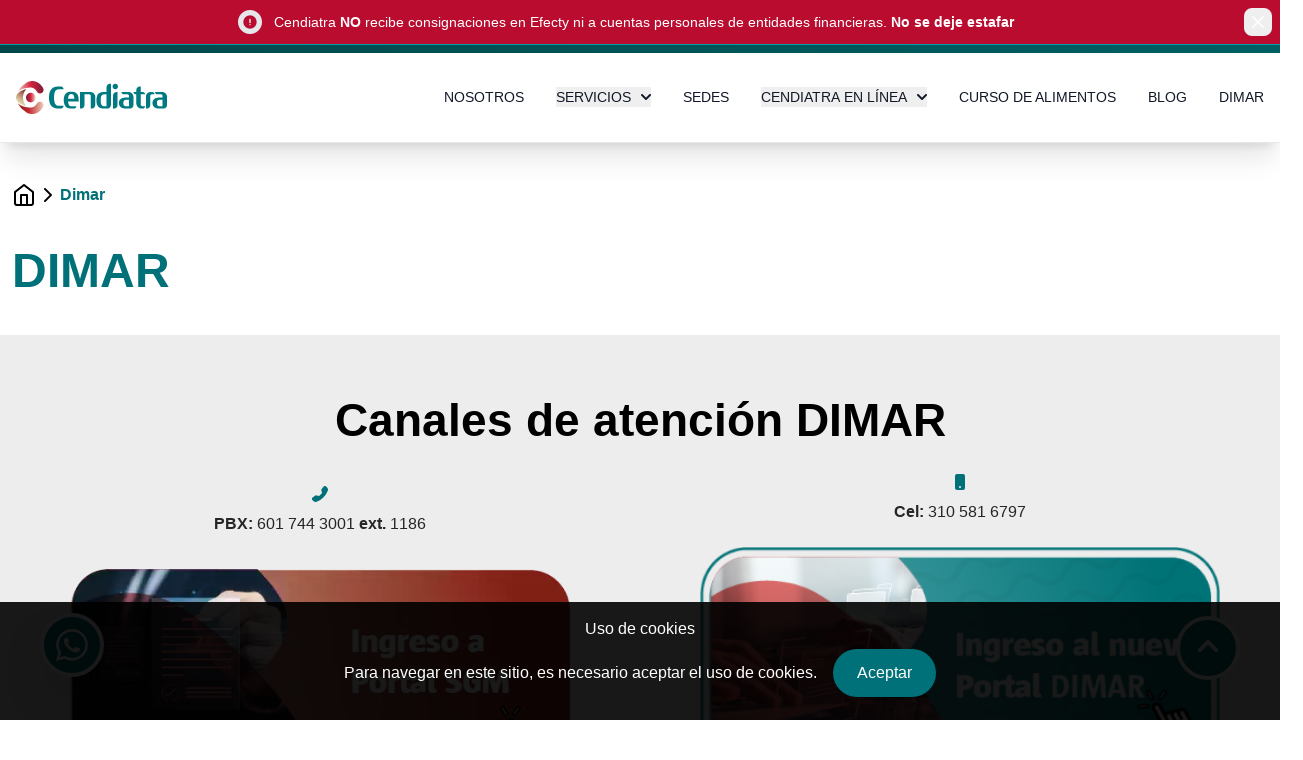

--- FILE ---
content_type: text/html
request_url: https://cendiatra.com/dimar/
body_size: 11259
content:
<!DOCTYPE html><html lang=es-co prefix="og: https://ogp.me/ns#"><head><meta charset=utf-8><meta content="width=device-width" name=viewport><meta content="Astro v4.15.9" name=generator><meta content=all name=robots><meta content=all name=googlebot><meta content=#007377 name=theme-color><meta content=light name=color-scheme><title>DIMAR - Cendiatra: Reconocido centro de diagnóstico y tratamiento en Salud Ocupacional y Exámenes Ocupacionales</title><script type=module src=https://unpkg.com/@lottiefiles/dotlottie-wc@latest/dist/dotlottie-wc.js></script><script type=text/partytown src="https://www.googletagmanager.com/gtag/js?id=G-E7TPBNL08N" async></script><script type=text/partytown>window.dataLayer = window.dataLayer || [];
  function gtag(){dataLayer.push(arguments);}
  gtag('js', new Date());

  gtag('config', 'G-E7TPBNL08N');</script><script type=text/partytown src="https://www.googletagmanager.com/gtag/js?id=GTM-PHC8GM5J" async></script><script type=text/partytown>window.dataLayer = window.dataLayer || [];
  function gtag(){dataLayer.push(arguments);}
  gtag('js', new Date());

  gtag('config', 'GTM-PHC8GM5J');</script><script type=text/partytown>(function(w,d,s,l,i){w[l]=w[l]||[];w[l].push({'gtm.start':
new Date().getTime(),event:'gtm.js'});var f=d.getElementsByTagName(s)[0],
j=d.createElement(s),dl=l!='dataLayer'?'&l='+l:'';j.async=true;j.src=
'https://www.googletagmanager.com/gtm.js?id='+i+dl;f.parentNode.insertBefore(j,f);
})(window,document,'script','dataLayer','GTM-PHC8GM5J');</script><script type=text/partytown>(function(h,o,t,j,a,r){
      h.hj=h.hj||function(){(h.hj.q=h.hj.q||[]).push(arguments)};
      h._hjSettings={hjid:3649219,hjsv:6};
      a=o.getElementsByTagName('head')[0];
      r=o.createElement('script');r.async=1;
      r.src=t+h._hjSettings.hjid+j+h._hjSettings.hjsv;
      a.appendChild(r);
  })(window,document,'https://static.hotjar.com/c/hotjar-','.js?sv=');</script><link href=/sitemap-index.xml rel=sitemap><link href=/favicon.ico rel=icon type=image/x-icon><link href=/assets/styles.css rel=stylesheet><link href=https://cendiatra.com/dimar/ rel=canonical><meta content="DIMAR - Cendiatra: Reconocido centro de diagnóstico y tratamiento en Salud Ocupacional y Exámenes Ocupacionales" name=title><meta content=", salud ocupacional, examenes ocupacionales, examen laboral" name=keywords><meta content="Cendiatra centro de diagnóstico y tratamiento" name=author><meta content="Salud ocupacional, exámenes ocupacionales, exámen paraclínico y laboratorios. Expertos en salud ocupacional" name=description><meta content="DIMAR - Cendiatra: Reconocido centro de diagnóstico y tratamiento en Salud Ocupacional y Exámenes Ocupacionales" property=og:title><meta content=www.cendiatra.com property=og:site_name><meta content=website property=og:type><meta content=https://cendiatra.com/dimar/ property=og:url><meta content=https://cendiatra.com/open_graph/DIMAR.webp property=og:image><meta content=1200 property=og:image:width><meta content=627 property=og:image:height><meta content="Salud ocupacional, exámenes ocupacionales, exámen paraclínico y laboratorios" property=og:description><script type=application/ld+json>{"@context":"https://schema.org","@type":"MedicalOrganization","name":"Cendiatra","url":"https://cendiatra.com/","logo":"https://cendiatra.com/logo-dark.webp","sameAs":["https://co.linkedin.com/company/cendiatra","https://www.instagram.com/cendiatracolombia/?hl=es","https://www.youtube.com/@cendiatra_sas"],"description":"Institución Prestadora de Servicios de Salud Ocupacional en Colombia","medicalSpecialty":"Salud Ocupacional"}</script><link href=/_astro/Trato-Humanizado.3dMgtw1L.css rel=stylesheet><style>.c-breadcrumbs{--color-link-breadcrumbs:inherit;--size-font-breadcrumbs:1rem;--spacing-vertical-separator-breadcrumbs:6px}.c-breadcrumbs .has-ellipsis{display:var(--display-ellipsis-breadcrumbs,none)}.c-breadcrumbs.is-truncated .has-ellipsis{--display-ellipsis-breadcrumbs:flex}.c-breadcrumbs.is-truncated .c-breadcrumbs__crumb{visibility:var(--visibility-truncated-breadcrumbs,hidden);position:var(--position-truncated-breadcrumbs,absolute)}.c-breadcrumbs.is-truncated .c-breadcrumbs__crumb.has-ellipsis,.c-breadcrumbs.is-truncated .c-breadcrumbs__crumb:first-of-type,.c-breadcrumbs.is-truncated .c-breadcrumbs__crumb:last-of-type{--visibility-truncated-breadcrumbs:visible;--position-truncated-breadcrumbs:relative}.c-breadcrumbs__truncated-button{background-color:transparent;border:none;padding:0;margin:0;cursor:pointer;color:var(--color-truncated-button,var(--color-link-breadcrumbs))}.c-breadcrumbs__crumbs{list-style-type:none;margin:0;padding:0;display:flex;flex-wrap:wrap}.c-breadcrumbs__crumbs:where(.has-no-separators){row-gap:var(--spacing-vertical-separator-breadcrumbs);-moz-column-gap:1rem;column-gap:1rem}.c-breadcrumbs__crumb{display:flex;align-items:center}.c-breadcrumbs__crumb:has(.c-breadcrumbs__separator) .c-breadcrumbs__separator{display:flex;align-items:center;justify-content:center;margin:0 var(--spacing-vertical-separator-breadcrumbs)}.c-breadcrumbs__crumb:has(svg,image) :where(svg,image){max-width:var(--size-font-breadcrumbs);max-height:var(--size-font-breadcrumbs)}.c-breadcrumbs__link,.c-breadcrumbs__truncated-button{font-size:var(--size-font-breadcrumbs);text-decoration:none;color:var(--color-link-breadcrumbs);line-height:1}.cookie-consent-banner.svelte-14ges1i{position:fixed;bottom:0;width:100%;background-color:#000000e6;color:#fff;padding:15px;text-align:center;z-index:1000}</style><script type=module>class i extends HTMLElement{constructor(){super(),this.isManualToggle=!1,this.breadcrumbs=null,this.mainBemClass=null,this.totalWidth=0,this.mainBemClass=this.dataset.mainBemClass||null;const t=this.dataset.id;if(!("truncated"in this.dataset)||!t)return;this.breadcrumbs=document.getElementById(t),this.breadcrumbs?.querySelectorAll(`.${this.mainBemClass}__crumb`)?.forEach((t=>{this.totalWidth+=t.offsetWidth}));const s=new ResizeObserver((t=>{for(const s of t)this.checkOverflow(s.target.clientWidth)}));this.breadcrumbs&&s.observe(this.breadcrumbs)}connectedCallback(){this.showHiddenCrumbs()}toggleTruncated(t){t?this.breadcrumbs?.classList.add("is-truncated"):this.breadcrumbs?.classList.remove("is-truncated")}showHiddenCrumbs(){this.breadcrumbs?.querySelector(`.${this.mainBemClass}__truncated-button`)?.addEventListener("click",(()=>{this.breadcrumbs?.classList.remove("is-truncated"),this.isManualToggle=!0}))}checkOverflow(t){this.totalWidth>t&&!this.isManualToggle?this.toggleTruncated(!0):(this.toggleTruncated(!1),this.isManualToggle=!1)}}customElements.define("astro-breadcrumbs",i)</script><script>!function(t,e,n,r){(window.crossOriginIsolated||navigator.serviceWorker)&&((r=t[e]=Object.assign(t[e]||{},{lib:"/~partytown/",debug:!1}))[n]=(r[n]||[]).concat(["dataLayer.push"]))}(window,"partytown","forward");const t={preserveBehavior:!1},e=e=>{if("string"==typeof e)return[e,t];const[n,r=t]=e;return[n,{...t,...r}]},n=Object.freeze((()=>{const t=new Set;let e=[];do{Object.getOwnPropertyNames(e).forEach((n=>{"function"==typeof e[n]&&t.add(n)}))}while((e=Object.getPrototypeOf(e))!==Object.prototype);return Array.from(t)})());!function(t,r,o,i,a,s,c,d,l,p,u=t,y){function f(){y||(y=1,"/"==(c=(s.lib||"/~partytown/")+(s.debug?"debug/":""))[0]&&(l=r.querySelectorAll('script[type="text/partytown"]'),i!=t?i.dispatchEvent(new CustomEvent("pt1",{detail:t})):(d=setTimeout(h,1e4),r.addEventListener("pt0",b),a?w(1):o.serviceWorker?o.serviceWorker.register(c+(s.swPath||"partytown-sw.js"),{scope:c}).then((function(t){t.active?w():t.installing&&t.installing.addEventListener("statechange",(function(t){"activated"==t.target.state&&w()}))}),console.error):h())))}function w(e){p=r.createElement(e?"script":"iframe"),t._pttab=Date.now(),e||(p.style.display="block",p.style.width="0",p.style.height="0",p.style.border="0",p.style.visibility="hidden",p.setAttribute("aria-hidden",!0)),p.src=c+"partytown-"+(e?"atomics.js?v=0.10.2":"sandbox-sw.html?"+t._pttab),r.querySelector(s.sandboxParent||"body").appendChild(p)}function h(n,o){for(b(),i==t&&(s.forward||[]).map((function(n){const[r]=e(n);delete t[r.split(".")[0]]})),n=0;n<l.length;n++)(o=r.createElement("script")).innerHTML=l[n].innerHTML,o.nonce=s.nonce,r.head.appendChild(o);p&&p.parentNode.removeChild(p)}function b(){clearTimeout(d)}s=t.partytown||{},i==t&&(s.forward||[]).map((function(r){const[o,{preserveBehavior:i}]=e(r);u=t,o.split(".").map((function(e,r,o){var a;u=u[o[r]]=r+1<o.length?u[o[r]]||(a=o[r+1],n.includes(a)?[]:{}):(()=>{let e=null;if(i){const{methodOrProperty:n,thisObject:r}=((t,e)=>{let n=t;for(let t=0;t<e.length-1;t+=1)n=n[e[t]];return{thisObject:n,methodOrProperty:e.length>0?n[e[e.length-1]]:void 0}})(t,o);"function"==typeof n&&(e=(...t)=>n.apply(r,...t))}return function(){let n;return e&&(n=e(arguments)),(t._ptf=t._ptf||[]).push(o,arguments),n}})()}))})),"complete"==r.readyState?f():(t.addEventListener("DOMContentLoaded",f),t.addEventListener("load",f))}(window,document,navigator,top,window.crossOriginIsolated),document.addEventListener("astro:before-swap",(t=>{let e=document.body.querySelector("iframe[src*='/~partytown/']");e&&t.newDocument.body.append(e)}))</script></head><noscript><iframe height=0 src="https://www.googletagmanager.com/ns.html?id=GTM-PHC8GM5J" style=display:none;visibility:hidden width=0></iframe></noscript><body><nav class="w-full top-0 border-b start-0 bg-white border-gray-200 dark:bg-gray-900 dark:border-gray-600 shadow-xl sticky z-[9999]" id=TOP><div class="w-full flex justify-between bg-[#ba0c2f] border-b border-enfasissecundario p-2 start-0 top-0 z-50" id=sticky-banner tabindex=-1><div class="items-center flex mx-auto"><p class="items-center flex text-sm dark:text-gray-400 font-normal text-gray-500"><span class="items-center justify-center inline-flex shrink-0 bg-gray-200 dark:bg-gray-600 h-6 me-3 p-1 rounded-full w-6"><svg class="text-[#ba0c2f] h-6 w-6" fill=currentColor viewBox="0 0 24 24" xmlns=http://www.w3.org/2000/svg height=24 width=24 aria-hidden=true><path d="M2 12C2 6.477 6.477 2 12 2s10 4.477 10 10-4.477 10-10 10S2 17.523 2 12Zm11-4a1 1 0 1 0-2 0v5a1 1 0 1 0 2 0V8Zm-1 7a1 1 0 1 0 0 2h.01a1 1 0 1 0 0-2H12Z" fill-rule=evenodd class="" clip-rule=evenodd></path></svg> <span class=sr-only>Light bulb</span> </span><span class=text-white>Cendiatra <strong>NO</strong> recibe consignaciones en Efecty ni a cuentas personales de entidades financieras. <strong>No se deje estafar</strong></span></p></div><div class="items-center flex"><button class="items-center text-sm inline-flex justify-center rounded-lg dark:hover:bg-gray-600 dark:hover:text-white hover:bg-gray-200 hover:text-gray-900 h-7 p-1.5 shrink-0 text-gray-400 w-7" type=button data-dismiss-target=#sticky-banner><svg class="text-white h-3 hover:text-[#ba0c2f] w-3" fill=none viewBox="0 0 14 14" xmlns=http://www.w3.org/2000/svg aria-hidden=true><path d="m1 1 6 6m0 0 6 6M7 7l6-6M7 7l-6 6" stroke=currentColor stroke-linecap=round stroke-linejoin=round stroke-width=2></path></svg> <span class=sr-only>Close banner</span></button></div></div><div class="animated-background bg-gradient-to-r from-0% from-[#004245] to-100% to-[#008f94] via-28% via-75% via-[#007377] via-[#008c91] w-100 h-2"></div><div class="items-center flex justify-between p-4 flex-wrap max-w-screen-xl mx-auto"><a href=/ class="items-center flex my-3 rtl:space-x-reverse space-x-3"><img alt="Cendiatra Logo" src=/_astro/Cendiatra-LogoHorizontal.ePKSAOI3_Z1FsKDE.svg height=33 width=151 decoding=async loading=lazy srcset="[object Object] 150w,"> </a><button class="items-center text-sm dark:hover:bg-gray-700 hover:bg-gray-100 dark:focus:ring-gray-600 dark:text-gray-400 focus:outline-none focus:ring-2 focus:ring-gray-200 h-10 inline-flex justify-center md:hidden p-2 rounded-lg text-gray-500 w-10" type=button aria-controls=navbar-multi-level aria-expanded=false data-collapse-toggle=navbar-multi-level><span class=sr-only>Open main menu</span> <svg class="h-5 w-5" fill=none viewBox="0 0 17 14" xmlns=http://www.w3.org/2000/svg aria-hidden=true><path d="M1 1h15M1 7h15M1 13h15" stroke=currentColor stroke-linecap=round stroke-linejoin=round stroke-width=2></path></svg></button><div class="w-full md:w-auto hidden md:block" id=navbar-multi-level><ul class="rounded-lg bg-gray-50 border border-gray-100 dark:bg-gray-800 dark:border-gray-700 flex flex-col font-medium md:bg-white md:border-0 md:dark:bg-gray-900 md:flex-row md:mt-0 md:p-0 md:space-x-8 mt-4 p-4 rtl:space-x-reverse"><li><a href=/nosotros/ class="text-sm py-2 hover:bg-gray-100 md:border-0 md:hover:bg-transparent md:hover:text-enfasisprincipal md:p-0 px-3 text-gray-900 block rounded">NOSOTROS</a></li><li><button class="items-center flex justify-between dark:focus:text-white dark:hover:bg-gray-700 dark:text-white hover:bg-gray-100 md:border-0 md:dark:hover:bg-transparent md:dark:hover:text-blue-500 md:hover:bg-transparent md:hover:text-enfasisprincipal md:p-0 md:w-auto px-3 py-2 text-gray-900 text-sm w-full" data-dropdown-toggle=dropdownServicios data-dropdown-trigger=hover id=dropdownNavbarLink>SERVICIOS <svg class="h-2.5 ms-2.5 w-2.5" fill=none viewBox="0 0 10 6" xmlns=http://www.w3.org/2000/svg aria-hidden=true><path d="m1 1 4 4 4-4" stroke=currentColor stroke-linecap=round stroke-linejoin=round stroke-width=2></path></svg></button><div class="rounded-lg w-100 bg-white dark:bg-gray-700 dark:divide-gray-600 divide-gray-100 divide-y font-normal hidden shadow z-10" id=dropdownServicios><div class="m-0 p-0" id=indicador><div class="mx-auto m-0 p-0"><svg class="mx-auto m-0 fill-enfasisprincipal" class="bi bi-caret-up-fill" fill=currentColor viewBox="0 0 16 16" xmlns=http://www.w3.org/2000/svg height=16 width=16><path d="m7.247 4.86-4.796 5.481c-.566.647-.106 1.659.753 1.659h9.592a1 1 0 0 0 .753-1.659l-4.796-5.48a1 1 0 0 0-1.506 0z"></path></svg></div><div class="rounded-lg w-100 animated-background bg-gradient-to-r from-0% from-[#004245] h-1 to-100% to-[#008f94] via-28% via-75% via-[#007377] via-[#008c91]"></div></div><ul class="text-sm py-2 dark:text-gray-200 text-gray-700" aria-labelledby=dropdownLargeButton><li><a href=/examenes-medicos-ocupacionales/ class="py-2 hover:bg-gray-100 block dark:hover:text-white dark:hover:bg-gray-600 px-4">EXÁMENES MÉDICOS OCUPACIONALES</a></li><li><a href=/examenes-paraclinicos/ class="py-2 hover:bg-gray-100 block dark:hover:text-white dark:hover:bg-gray-600 px-4">EXÁMENES PARACLÍNICOS</a></li><li><a href=/laboratorios/ class="py-2 hover:bg-gray-100 block dark:hover:text-white dark:hover:bg-gray-600 px-4">LABORATORIO CLÍNICO</a></li><li><a href=/formacion/ class="py-2 hover:bg-gray-100 block dark:hover:text-white dark:hover:bg-gray-600 px-4">FORMACIÓN</a></li></ul></div></li><li><a href=/sedes/ class="text-sm py-2 hover:bg-gray-100 md:border-0 md:hover:bg-transparent md:hover:text-enfasisprincipal md:p-0 px-3 text-gray-900 dark:hover:bg-gray-700 dark:text-white md:dark:hover:bg-transparent md:dark:hover:text-blue-500 block dark:hover:text-white rounded">SEDES</a></li><li><button class="items-center flex justify-between dark:focus:text-white dark:hover:bg-gray-700 dark:text-white hover:bg-gray-100 md:border-0 md:dark:hover:bg-transparent md:dark:hover:text-blue-500 md:hover:bg-transparent md:hover:text-enfasisprincipal md:p-0 md:w-auto px-3 py-2 text-gray-900 text-sm w-full" data-dropdown-toggle=dropdownNavbar data-dropdown-trigger=hover id=dropdownNavbarLink>CENDIATRA EN LÍNEA <svg class="h-2.5 ms-2.5 w-2.5" fill=none viewBox="0 0 10 6" xmlns=http://www.w3.org/2000/svg aria-hidden=true><path d="m1 1 4 4 4-4" stroke=currentColor stroke-linecap=round stroke-linejoin=round stroke-width=2></path></svg></button><div class="rounded-lg w-100 bg-white dark:bg-gray-700 dark:divide-gray-600 divide-gray-100 divide-y font-normal hidden shadow z-10" id=dropdownNavbar><div class="m-0 p-0" id=indicador><div class="mx-auto m-0 p-0"><svg class="mx-auto m-0 fill-enfasisprincipal" class="bi bi-caret-up-fill" fill=currentColor viewBox="0 0 16 16" xmlns=http://www.w3.org/2000/svg height=16 width=16><path d="m7.247 4.86-4.796 5.481c-.566.647-.106 1.659.753 1.659h9.592a1 1 0 0 0 .753-1.659l-4.796-5.48a1 1 0 0 0-1.506 0z"></path></svg></div><div class="rounded-lg w-100 animated-background bg-gradient-to-r from-0% from-[#004245] h-1 to-100% to-[#008f94] via-28% via-75% via-[#007377] via-[#008c91]"></div></div><ul class="text-sm py-2 dark:text-gray-200 text-gray-700" aria-labelledby=dropdownLargeButton><li><a href=https://portalcliente-cendiatra.com/ class="py-2 hover:bg-gray-100 block dark:hover:text-white dark:hover:bg-gray-600 px-4" target=_blank>PORTAL CLIENTE</a></li><li><a href=/pagos/ class="py-2 hover:bg-gray-100 block dark:hover:text-white dark:hover:bg-gray-600 px-4">PAGOS</a></li><li><a href=/consulta-de-certificados/ class="py-2 hover:bg-gray-100 block dark:hover:text-white dark:hover:bg-gray-600 px-4">DESCARGAR CERTIFICADOS</a></li></ul></div></li><li><a href=/curso-de-higiene-y-manipulacion-de-alimentos-sin-costo/ class="text-sm py-2 hover:bg-gray-100 md:border-0 md:hover:bg-transparent md:hover:text-enfasisprincipal md:p-0 px-3 text-gray-900 dark:hover:bg-gray-700 dark:text-white md:dark:hover:bg-transparent md:dark:hover:text-blue-500 block dark:hover:text-white rounded">CURSO DE ALIMENTOS</a></li><li><a href=/blog/ class="text-sm py-2 hover:bg-gray-100 md:border-0 md:hover:bg-transparent md:hover:text-enfasisprincipal md:p-0 px-3 text-gray-900 dark:hover:bg-gray-700 dark:text-white md:dark:hover:bg-transparent md:dark:hover:text-blue-500 block dark:hover:text-white rounded">BLOG</a></li><li><a href=/dimar/ class="text-sm py-2 hover:bg-gray-100 md:border-0 md:hover:bg-transparent md:hover:text-enfasisprincipal md:p-0 px-3 text-gray-900 dark:hover:bg-gray-700 dark:text-white md:dark:hover:bg-transparent md:dark:hover:text-blue-500 block dark:hover:text-white rounded">DIMAR</a></li></ul></div></div></nav><div class="mx-auto container pt-10 px-3" id=zonatitulo-breadcrumbs><astro-breadcrumbs data-id=f16cb996-6a18-48b3-9970-92eb63185aa5 data-main-bem-class=c-breadcrumbs data-path-length=1 data-truncated><nav class=c-breadcrumbs id=f16cb996-6a18-48b3-9970-92eb63185aa5 aria-label="una lista estructurada de la posición de la página"><ol class="c-breadcrumbs__crumbs has-separators"><li class=c-breadcrumbs__crumb><a href=/ class="c-breadcrumbs__link is-index"><svg stroke=currentColor fill=none height=24 stroke-linecap=round stroke-linejoin=round stroke-width=2 viewBox="0 0 24 24" width=24 xmlns=http://www.w3.org/2000/svg aria-label=Inicio><path d="m3 9 9-7 9 7v11a2 2 0 0 1-2 2H5a2 2 0 0 1-2-2z"></path><polyline points="9 22 9 12 15 12 15 22"></polyline></svg> </a><span class=c-breadcrumbs__separator aria-hidden=true><svg stroke=currentColor fill=none height=24 stroke-linecap=round stroke-linejoin=round stroke-width=2 viewBox="0 0 24 24" width=24 xmlns=http://www.w3.org/2000/svg><polyline points="9 18 15 12 9 6"></polyline></svg></span></li><li class=c-breadcrumbs__crumb><a href=/dimar/ class="c-breadcrumbs__link is-current" aria-current=location>Dimar</a></li></ol></nav></astro-breadcrumbs><script type=application/ld+json>{"@context":"https://schema.org","@type":"BreadcrumbList","itemListElement":[{"@type":"ListItem","position":1,"item":{"@id":"/","name":"Inicio"}},{"@type":"ListItem","position":2,"item":{"@id":"/dimar/","name":"Dimar"}}]}</script><h1 class="h1 md:text-5xl my-10 text-4xl">DIMAR</h1></div><main><section class=bg-fondoclaro><div class="mx-auto container py-10"><h3 class="text-center my-4 h2 text-black">Canales de atención DIMAR</h3><div class="items-center flex-col grid justify-center md:grid-cols-2"><div class="items-center flex flex-col p-2"><svg class="text-enfasisprincipal -rotate-90" class="bi bi-telephone-fill" fill=currentColor viewBox="0 0 16 16" xmlns=http://www.w3.org/2000/svg height=16 width=16><path d="M1.885.511a1.745 1.745 0 0 1 2.61.163L6.29 2.98c.329.423.445.974.315 1.494l-.547 2.19a.68.68 0 0 0 .178.643l2.457 2.457a.68.68 0 0 0 .644.178l2.189-.547a1.75 1.75 0 0 1 1.494.315l2.306 1.794c.829.645.905 1.87.163 2.611l-1.034 1.034c-.74.74-1.846 1.065-2.877.702a18.6 18.6 0 0 1-7.01-4.42 18.6 18.6 0 0 1-4.42-7.009c-.362-1.03-.037-2.137.703-2.877z" fill-rule=evenodd></path></svg><p class="text-center p my-2"><strong>PBX:</strong> 601 744 3001 <strong>ext.</strong> 1186</p><br><a href=https://cendiatra4.saludsgm.co/CENDIATRA/WebService2018/index.php class="w-full bg-center bg-contain bg-no-repeat h-52 bg-[url('/assets/Boton-SGM_1.webp')]" target=_blank></a><p class="text-center p my-2">Consulta de exámenes realizados<br>a partir del 31 de diciembre de 2021 hasta el 12 de diciembre de 2023 (portal SGM)</p><br><p class="text-center p"><strong>Portal SGM</strong></p></div><div class="items-center flex flex-col p-2"><svg class=text-enfasisprincipal class="bi bi-phone-fill" fill=currentColor viewBox="0 0 16 16" xmlns=http://www.w3.org/2000/svg height=16 width=16><path d="M3 2a2 2 0 0 1 2-2h6a2 2 0 0 1 2 2v12a2 2 0 0 1-2 2H5a2 2 0 0 1-2-2zm6 11a1 1 0 1 0-2 0 1 1 0 0 0 2 0"></path></svg><p class="text-center p my-2"><strong>Cel:</strong> 310 581 6797</p><br><a href=https://portaldimar-cendiatra.com/home class="w-full bg-center bg-contain bg-no-repeat h-52 bg-[url('/assets/GATO-DIMAR.png.webp')] pulsate-fwd" target=_blank></a><br><p class="text-center p my-2">Consulta de exámenes realizados a partir del 13 de diciembre de 2023 hasta la fecha (portal DIMAR)</p><br><p class="text-center p"><strong>Portal Cliente DIMAR</strong></p></div></div></div></section><section class="text-white bg-fondooscuro"><div class="mx-auto container py-10"><div class="grid md:grid-cols-3"><div class="items-center flex flex-col p-10"><h3 class="text-white h3 my-4 text-center">Lista de IPS autorizadas</h3><div class="w-full bg-center bg-contain bg-no-repeat h-44 bg-[url('/assets/mision-vision-3.png.webp')]"></div><a href=https://prodcendiatra.blob.core.windows.net/listados-dimar/IPS.pdf class="my-8 boton-pr" target=_blank aria-label="IPS autorizadas DIMAR">Ver listado</a></div><div class="items-center flex flex-col p-10"><h3 class="text-white h3 my-4 text-center">Lista de médicos autorizados</h3><div class="w-full bg-center bg-contain bg-no-repeat h-44 bg-[url('/assets/Nuestro-equipo-1.webp')]"></div><a href=https://prodcendiatra.blob.core.windows.net/listados-dimar/MEDICOS.pdf class="my-8 boton-pr" target=_blank aria-label="Medicos Autorizados DIMAR">Ver listado</a></div><div class="items-center flex flex-col p-10"><h3 class="text-white h3 my-4 text-center">Cómo agendar citas DIMAR</h3><div class="w-full bg-center bg-contain bg-no-repeat h-44 bg-[url('/assets/DIMAR-1.png.webp')]"></div><a href=/dimar/como-agendar-citas-dimar/ class="my-8 boton-pr" aria-label="Cómo agendar citas DIMAR">Ver</a></div></div></div></section></main><footer class=bg-enfasisprincipal><div class="mx-auto max-w-screen-xl w-full"><div class="px-4 gap-8 grid grid-cols-2 lg:py-8 md:grid-cols-4 py-6"><div class=mx-auto><h3 class="text-white font-semibold mb-6 text-lg">Quiénes somos</h3><ul class="text-white font-medium"><li class=mb-2><p>Somos una entidad médica con más de 43 años de trayectoria en el mercado de la salud en Colombia, especialmente en el área de la Seguridad y Salud en el Trabajo.</p></li><li class=mb-2><div class="grid gap-8 py-6 grid-cols-2 items-end justify-items-center px-0 w-fit"><img alt=logo_Cendiatra src=/_astro/LogoBlanco-CendiatraCompleto-300x269.SoQAvJ28_AsaT9.webp height=80 width=80 decoding=async loading=lazy class=max-h-20> <img alt=Sello_Comendador_Cendiatra src=/_astro/SelloOrdenCongresoBlanco-263x300.BNiC4R0h_Z1JiMO0.webp height=80 width=70 decoding=async loading=lazy class=max-h-20> <img alt=Gran_Cruz_Cendiatra src=/_astro/SelloGranCruz_263x300px.5HbwugfB_ZWzKuu.webp height=80 width=70 decoding=async loading=lazy class=max-h-20></div></li></ul></div><div class=mx-auto><h3 class="text-white font-semibold mb-6 text-lg">Contáctenos</h3><ul class="text-white font-medium"><li class=mb-2><a href=/cotice-con-nosotros class=hover:underline>PBX: 601 744 3001</a></li><li class=mb-2><a href=/cotice-con-nosotros class=hover:underline>Cotice con nosotros</a></li><li class=mb-2><a href=/peticiones-quejas-reclamos-pqr/ class=hover:underline>Peticiones Quejas y Reclamos</a></li><li class=mb-2><a href=/trabaje-con-nosotros/ class=hover:underline>Trabaje con nosotros</a></li><li class=mb-2><a href=/informacion_usuarios/ class=hover:underline rel=nofollow>Información para usuarios</a></li><li class=mb-2><div class="items-center gap-8 grid grid-cols-3 justify-items-center px-0 py-6 w-fit"><a href=https://co.linkedin.com/company/cendiatra target=_blank rel="noopener noreferrer"><img alt=logo_Cendiatra src=/_astro/Linkedin.DeYnPRGO_Z2svAq1.webp height=32 width=32 decoding=async loading=lazy class=max-h-8></a><a href="https://www.instagram.com/cendiatracolombia/?hl=es" target=_blank rel="noopener noreferrer"><img alt=Sello_Comendador_Cendiatra src=/_astro/instagram.B9-E_Q9V_ZkLiVu.webp height=32 width=32 decoding=async loading=lazy class=max-h-8></a><a href=https://www.youtube.com/@cendiatra_sas target=_blank rel="noopener noreferrer"><img alt=Sello_Comendador_Cendiatra src=/_astro/Youtube.CJHpblzn_1DKQWW.webp height=32 width=32 decoding=async loading=lazy class=max-h-8></a></div></li></ul></div><div class=mx-auto><h3 class="text-white font-semibold mb-6 text-lg">Navegación</h3><ul class="text-white font-medium"><li class=mb-2><a href=/ class=hover:underline>Inicio</a></li><li class=mb-2><a href=/nosotros class=hover:underline>Nosotros</a></li><li class=mb-2><a href=/examenes-paraclinicos/ class=hover:underline>Exámenes paraclínicos</a></li><li class=mb-2><a href=/historias-clinicas/ class=hover:underline>Historias clínicas</a></li><li class=mb-2><a href=/sedes class=hover:underline>Sedes</a></li><li class=mb-2><a href=/politica-privacidad class=hover:underline>Política de privacidad y<br>Protección de datos</a></li><li class=mb-2><a href=/assets/EF_2023_2022.pdf class="text-sm hover:underline text-[#004045]" target=_blank>Estados Financieros</a></li></ul></div><div class=mx-auto><ul class="text-white font-medium"><li class=mb-6><img alt="Bureau Veritas Cendiatra" src=/_astro/ISO-9001-2015-1.CnoY7i2t_22DPj5.webp height=93 width=200 decoding=async loading=lazy></li><li class=mb-4><p>Acreditado ONAC</p></li><li class="text-sm mb-4"><p>*Sede principal</p></li><li class="text-sm mb-4"><a href=https://www.supersalud.gov.co/ target=_blank><img alt="Vigilado Supersalud" src=/_astro/VigiladoSupersalud.43b7H-3G.svg height=60px width=200px class=my-8 srcset=/_astro/VigiladoSupersalud.43b7H-3G.svg></a></li></ul></div></div><div class="py-2 px-4 bg-[#004045] md:flex md:items-center md:justify-center rounded-t-lg"><span class="text-sm text-white block sm:text-center">© 2026 <a href=/ >Cendiatra™</a>. Todos los derechos reservados.</span><div class="h-[150px] md:h-0" id=SeparadorMobil></div></div></div><a href=#TOP class="fixed bottom-10 cursor-pointer ir-arriba right-10 z-10" aria-label=Subir style=z-index:35 title="Volver arriba" onclick=irArriba()><div class="text-white bg-enfasisprincipal border-4 border-white rounded-full h-[64px] w-[64px]"><svg class="mx-auto h-5 my-4 rotate-180 w-5" fill=none viewBox="0 0 10 6" xmlns=http://www.w3.org/2000/svg aria-hidden=true><path d="m1 1 4 4 4-4" stroke=currentColor stroke-linecap=round stroke-linejoin=round stroke-width=2></path></svg></div></a><script>document.addEventListener("DOMContentLoaded",(function(){const n=document.querySelector(".ir-arriba");window.addEventListener("scroll",(function(){window.scrollY>20?n.style.display="block":n.style.display="none"})),n.addEventListener("click",(function(){window.scrollTo({top:0,behavior:"smooth"})}))}))</script><a href="https://api.whatsapp.com/send/?phone=573182066922&text=Hola" class="fixed bottom-10 cursor-pointer ir-WhatsApp left-10" aria-label=WhatsApp style=z-index:35 title=WhatsApp id=WhatsApp><button class="text-white bg-enfasisprincipal border-4 border-white rounded-full active:bg-enfasisprincipal active:shadow-sm focus:bg-enfasissecundario h-24 hover:bg-enfasissecundario md:h-16 md:w-16 shadow-2xl w-24" ; aria-label="Botón de WhatsApp"><svg class="h-12 m-5 md:h-8 md:m-3 md:w-8 w-12" class="bi bi-whatsapp" fill=currentColor viewBox="0 0 16 16" xmlns=http://www.w3.org/2000/svg height=16 width=16><path d="M13.601 2.326A7.85 7.85 0 0 0 7.994 0C3.627 0 .068 3.558.064 7.926c0 1.399.366 2.76 1.057 3.965L0 16l4.204-1.102a7.9 7.9 0 0 0 3.79.965h.004c4.368 0 7.926-3.558 7.93-7.93A7.9 7.9 0 0 0 13.6 2.326zM7.994 14.521a6.6 6.6 0 0 1-3.356-.92l-.24-.144-2.494.654.666-2.433-.156-.251a6.56 6.56 0 0 1-1.007-3.505c0-3.626 2.957-6.584 6.591-6.584a6.56 6.56 0 0 1 4.66 1.931 6.56 6.56 0 0 1 1.928 4.66c-.004 3.639-2.961 6.592-6.592 6.592m3.615-4.934c-.197-.099-1.17-.578-1.353-.646-.182-.065-.315-.099-.445.099-.133.197-.513.646-.627.775-.114.133-.232.148-.43.05-.197-.1-.836-.308-1.592-.985-.59-.525-.985-1.175-1.103-1.372-.114-.198-.011-.304.088-.403.087-.088.197-.232.296-.346.1-.114.133-.198.198-.33.065-.134.034-.248-.015-.347-.05-.099-.445-1.076-.612-1.47-.16-.389-.323-.335-.445-.34-.114-.007-.247-.007-.38-.007a.73.73 0 0 0-.529.247c-.182.198-.691.677-.691 1.654s.71 1.916.81 2.049c.098.133 1.394 2.132 3.383 2.992.47.205.84.326 1.129.418.475.152.904.129 1.246.08.38-.058 1.171-.48 1.338-.943.164-.464.164-.86.114-.943-.049-.084-.182-.133-.38-.232"></path></svg></button></a><div class="w-full top-0 fixed h-[calc(100%-1rem)] hidden left-0 max-h-full md:inset-0 overflow-x-hidden overflow-y-auto p-4 right-0 z-[99999]" id=whatsapp-modal tabindex=-1 aria-hidden=true data-modal-placement=bottom-left style=z-index:99999><div class="w-full max-h-full p-4 max-w-2xl relative"><div class="rounded-lg bg-white relative shadow-2xl"><div class="items-center flex justify-between p-4 bg-[#008069] border-b dark:border-gray-600 md:p-5 rounded-t text-white"><div class="mr-2 relative" id=fotoperfilwhatsapp><div class="bg-white h-11 rounded-full w-11"><img alt=icono_whatsapp_cendiatra src=/logo-sm.webp class=w-10></div><div class="rounded-full absolute bg-green-400 bottom-0 h-2 right-0 w-2"></div></div><p>Cendiatra<br>Asesor</p><button class="items-center text-sm inline-flex justify-center rounded-lg dark:hover:bg-gray-600 dark:hover:text-white hover:bg-gray-200 hover:text-gray-900 bg-transparent h-8 ms-auto text-white w-8" type=button data-modal-hide=whatsapp-modal><svg class="h-3 w-3" fill=none viewBox="0 0 14 14" xmlns=http://www.w3.org/2000/svg aria-hidden=true><path d="m1 1 6 6m0 0 6 6M7 7l6-6M7 7l-6 6" stroke=currentColor stroke-linecap=round stroke-linejoin=round stroke-width=2></path></svg> <span class=sr-only>Close modal</span></button></div><div class="bg-[#e6ddd4] bg-[url('/bg-whatsapp.webp')] md:p-5 p-4 rounded-b-lg space-y-4"><div class=align-middle id=mensajewhatsapp><div class="bg-white relative dark:text-gray-400 drop-shadow-md leading-relaxed p-5 rounded-b-md rounded-e-md text-base text-gray-500"><div class="bg-no-repeat absolute bg-[url('/pico-whatsapp.webp')] h-10 w-10" style=top:0;left:-23px></div><span><p>Hola👋,<br>¿Cómo podemos ayudarte?<br></p></span></div><br><div class=align-middle id=mensajewhatsapp><div class="bg-white relative dark:text-gray-400 drop-shadow-md leading-relaxed p-5 rounded-b-md rounded-e-md text-base text-gray-500"><div class="bg-no-repeat absolute bg-[url('/pico-whatsapp.webp')] h-10 w-10" style=top:0;left:-23px></div><span><p class=mb-3>¿Te comunicas a nombre de una empresa o como particular?</p><div class="flex-col flex sm:flex-row sm:space-x-2"><a href="https://api.whatsapp.com/send/?phone=573182066922&text=Hola+vengo+de+la+pagina+web%2C+soy+Empresa%2C+%C2%BFme+puedes+ayudar%3F&type=phone_number&app_absent=0" class="text-sm border-2 border-fondoclaro border-t-fondoclaro focus:bg-fondoclaro hover:bg-fondoclaro mx-0 my-3 p-3 rounded-xl text-[#2c9061]" target=_blank>Soy empresa</a> <a href="https://api.whatsapp.com/send/?phone=573182066922&text=Hola+vengo+de+la+pagina+web%2C+soy+Particular%2C+%C2%BFme+puedes+ayudar%3F&type=phone_number&app_absent=0" class="text-sm border-2 border-fondoclaro border-t-fondoclaro focus:bg-fondoclaro hover:bg-fondoclaro mx-0 my-3 p-3 rounded-xl text-[#2c9061]" target=_blank>Soy particular</a></div></span></div></div></div></div></div></div></div><style>astro-island,astro-slot,astro-static-slot{display:contents}</style><script>(self.Astro||(self.Astro={})).only=async t=>{await(await t())()},window.dispatchEvent(new Event("astro:only")),(()=>{var t=Object.defineProperty,e=(e,r,n)=>((e,r,n)=>r in e?t(e,r,{enumerable:!0,configurable:!0,writable:!0,value:n}):e[r]=n)(e,"symbol"!=typeof r?r+"":r,n);{let t={0:t=>s(t),1:t=>n(t),2:t=>new RegExp(t),3:t=>new Date(t),4:t=>new Map(n(t)),5:t=>new Set(n(t)),6:t=>BigInt(t),7:t=>new URL(t),8:t=>new Uint8Array(t),9:t=>new Uint16Array(t),10:t=>new Uint32Array(t)},r=e=>{let[r,n]=e;return r in t?t[r](n):void 0},n=t=>t.map(r),s=t=>"object"!=typeof t||null===t?t:Object.fromEntries(Object.entries(t).map((([t,e])=>[t,r(e)])));class i extends HTMLElement{constructor(){super(...arguments),e(this,"Component"),e(this,"hydrator"),e(this,"hydrate",(async()=>{var t;if(!this.hydrator||!this.isConnected)return;let e=null==(t=this.parentElement)?void 0:t.closest("astro-island[ssr]");if(e)return void e.addEventListener("astro:hydrate",this.hydrate,{once:!0});let r,n=this.querySelectorAll("astro-slot"),i={},o=this.querySelectorAll("template[data-astro-template]");for(let t of o){let e=t.closest(this.tagName);null!=e&&e.isSameNode(this)&&(i[t.getAttribute("data-astro-template")||"default"]=t.innerHTML,t.remove())}for(let t of n){let e=t.closest(this.tagName);null!=e&&e.isSameNode(this)&&(i[t.getAttribute("name")||"default"]=t.innerHTML)}try{r=this.hasAttribute("props")?s(JSON.parse(this.getAttribute("props"))):{}}catch(t){let e=this.getAttribute("component-url")||"<unknown>",r=this.getAttribute("component-export");throw r&&(e+=` (export ${r})`),console.error(`[hydrate] Error parsing props for component ${e}`,this.getAttribute("props"),t),t}await this.hydrator(this)(this.Component,r,i,{client:this.getAttribute("client")}),this.removeAttribute("ssr"),this.dispatchEvent(new CustomEvent("astro:hydrate"))})),e(this,"unmount",(()=>{this.isConnected||this.dispatchEvent(new CustomEvent("astro:unmount"))}))}disconnectedCallback(){document.removeEventListener("astro:after-swap",this.unmount),document.addEventListener("astro:after-swap",this.unmount,{once:!0})}connectedCallback(){if(this.hasAttribute("await-children")&&"interactive"!==document.readyState&&"complete"!==document.readyState){let t=()=>{document.removeEventListener("DOMContentLoaded",t),e.disconnect(),this.childrenConnectedCallback()},e=new MutationObserver((()=>{var e;(null==(e=this.lastChild)?void 0:e.nodeType)===Node.COMMENT_NODE&&"astro:end"===this.lastChild.nodeValue&&(this.lastChild.remove(),t())}));e.observe(this,{childList:!0}),document.addEventListener("DOMContentLoaded",t)}else this.childrenConnectedCallback()}async childrenConnectedCallback(){let t=this.getAttribute("before-hydration-url");t&&await import(t),this.start()}async start(){let t=JSON.parse(this.getAttribute("opts")),e=this.getAttribute("client");if(void 0!==Astro[e])try{await Astro[e]((async()=>{let t=this.getAttribute("renderer-url"),[e,{default:r}]=await Promise.all([import(this.getAttribute("component-url")),t?import(t):()=>()=>{}]),n=this.getAttribute("component-export")||"default";if(n.includes(".")){this.Component=e;for(let t of n.split("."))this.Component=this.Component[t]}else this.Component=e[n];return this.hydrator=r,this.hydrate}),t,this)}catch(t){console.error(`[astro-island] Error hydrating ${this.getAttribute("component-url")}`,t)}else window.addEventListener(`astro:${e}`,(()=>this.start()),{once:!0})}attributeChangedCallback(){this.hydrate()}}e(i,"observedAttributes",["props"]),customElements.get("astro-island")||customElements.define("astro-island",i)}})()</script><astro-island client=only component-export=default component-url=/_astro/CookieConsent.PEmcM-Y2.js opts={&quot;name&quot;:&quot;CookieConsent&quot;,&quot;value&quot;:&quot;svelte&quot;} props={} renderer-url=/_astro/client.CWY0IrnN.js ssr="" uid=Z2g9ufV></astro-island><script type=module src=/flowbite.min.js async></script><script src=https://cdn.jsdelivr.net/npm/flowbite@3.1.2/dist/flowbite.min.js></script></footer></body></html>

--- FILE ---
content_type: text/css
request_url: https://cendiatra.com/assets/styles.css
body_size: 1464
content:
/*---Estilos Cendiatra.com
Todos los derechos reservados
Más Información con webmaster@cendiatra.com ext:1137---*/

/*---Variables---*/
:root {
    /*---Colores---*/
    --enfasisprincipal: #007178 !important;
    --enfasissecundario: #00a0ac !important;
    --fondodelsitio: #ffffff !important;
    --fondoclaro: #ededed !important;
    --fondooscuro: #14171C !important;
    --textoclaro: #ffffff !important;
    --textonormal: #272626 !important;
    /*---Tamaños de texto---*/
    --font-size-h1: 4.375em !important;
    --font-size-h2: 2.875em !important;
    --font-size-h3: 1.5em !important;
    --font-size-h4: 1.25em !important;
    --font-size-h5: 1em !important;
    --font-size-h6: 1em !important;
    --font-size-p: 1em !important;
    /*---Interlineados de texto---*/
    --line-height-h1: 1.3 !important;
    --line-height-h2: 1.3 !important;
    --line-height-h3: 1.3 !important;
    --line-height-h4: 1.3 !important;
    --line-height-h5: 1.3 !important;
    --line-height-h6: 1.3 !important;
    --line-height-p: 1.7 !important;
    /*---Grosores de texto---*/
    --font-weight-h1: 600 !important;
    --font-weight-h2: 600 !important;
    --font-weight-h3: 600 !important;
    --font-weight-h4: 600 !important;
    --font-weight-h5: 600 !important;
    --font-weight-h6: 600 !important;
    --font-weight-p: 400 !important;
    /*---Degradados especiales---*/
    --gradiente-verde: linear-gradient(135deg, rgb(0, 66, 69) 0%, rgb(0, 140, 145) 28%, rgb(0, 115, 119) 75%, rgb(0, 143, 148) 100%);
    --cinta-verde: linear-gradient(45deg, rgba(0, 66, 69, 1) 0%, rgba(0, 140, 145, 1) 29%, rgba(0, 115, 119, 1) 69%, rgba(0, 143, 148, 1) 100%);
    --cinta-roja: linear-gradient(45deg, rgba(128, 25, 32, 1) 0%, rgba(225, 87, 105, 1) 52%, rgba(128, 25, 32, 1) 100%);
    --gradiente-gato:linear-gradient(90deg,rgb(0,141,148) 0%,rgb(0,180,178) 48%,rgb(0,141,148) 100%);
}
/*--sunsans--*/
@font-face {
    font-family: 'Sun Sans-';
    src: url('/fonts/Sun Sans- Regular.ttf') format('ttf');
    font-weight: normal;
    font-style: normal;
    font-display: swap;
  }

/*---Estilos de textos---*/
.h1 {
    color: var(--enfasisprincipal);
    font-size: var(--font-size-h1);
    font-weight: var(--font-weight-h1);
    line-height: var(--line-height-h1);
}

.h2 {
    color: var(--enfasisprincipal);
    font-size: var(--font-size-h2);
    font-weight: var(--font-weight-h2);
    line-height: var(--line-height-h2);
}

.h3 {
    color: var(--enfasisprincipal);
    font-size: var(--font-size-h3);
    font-weight: var(--font-weight-h3);
    line-height: var(--line-height-h3);
}

.h4 {
    color: var(--enfasisprincipal);
    font-size: var(--font-size-h4);
    font-weight: var(--font-weight-h4);
    line-height: var(--line-height-h4);
}

.h5 {
    color: var(--enfasisprincipal);
    font-size: var(--font-size-h5);
    font-weight: var(--font-weight-h5);
    line-height: var(--line-height-h5);
}

.h6 {
    color: var(--enfasisprincipal);
    font-size: var(--font-size-h6);
    font-weight: var(--font-weight-h6);
    line-height: var(--line-height-h6);
}

.p {
    color: var(--textonormal);
    font-size: var(--font-size-p);
    font-weight: var(--font-weight-p);
    line-height: var(--line-height-p);
}
/*--Estilos de Breadcrumbs--*/
.c-breadcrumbs__link:hover {
    color: var(--enfasissecundario);
}

.c-breadcrumbs__link.is-current {
    color: var(--enfasisprincipal);
    font-weight: var(--font-weight-h6);
}

.c-breadcrumbs__link.is-current:hover {
    color: var(--enfasissecundario);
    font-weight: var(--font-weight-h6);
}

/*---textos blancos---*/
.h1-blanco {
    color: var(--textoclaro);
    font-size: var(--font-size-h1);
    font-weight: var(--font-weight-h1);
    line-height: var(--line-height-h1);
}

.h2-blanco {
    color: var(--textoclaro);
    font-size: var(--font-size-h2);
    font-weight: var(--font-weight-h2);
    line-height: var(--line-height-h2);
}

.h3-blanco {
    color: var(--textoclaro);
    font-size: var(--font-size-h3);
    font-weight: var(--font-weight-h3);
    line-height: var(--line-height-h3);
}

.h4-blanco {
    color: var(--textoclaro);
    font-size: var(--font-size-h4);
    font-weight: var(--font-weight-h4);
    line-height: var(--line-height-h4);
}

.h5-blanco {
    color: var(--textoclaro);
    font-size: var(--font-size-h5);
    font-weight: var(--font-weight-h5);
    line-height: var(--line-height-h5);
}

.h6-blanco {
    color: var(--textoclaro);
    font-size: var(--font-size-h6);
    font-weight: var(--font-weight-h6);
    line-height: var(--line-height-h6);
}

.p-blanco {
    color: var(--textoclaro);
    font-size: var(--font-size-p);
    font-weight: var(--font-weight-p);
    line-height: var(--line-height-p);
}

/*---Backgrounds---*/
.bg-gradiente {
    background: var(--gradiente-verde);
}

.bg-cintaverde {
    background: var(--cinta-verde);
}

.bg-cintaroja {
    background: var(--cinta-roja);
}

/*---Botones---*/
.boton-pd {
    text-decoration: none;
    padding: 12px 24px;
    background-color: var(--fondooscuro);
    color: var(--textoclaro);
    transition: ease;
    border-radius: 9999px;
}
.boton-pd:hover {
    transition: ease;
    background-color: var(--enfasissecundario);
    -webkit-box-shadow: 0px 3px 14px 0px rgba(0, 0, 0, 0.75);
    -moz-box-shadow: 0px 3px 14px 0px rgba(0, 0, 0, 0.75);
    box-shadow: 0px 3px 14px 0px rgba(0, 0, 0, 0.75);
}
.boton-pd:active {
    transform: scale(0.9);
}

.boton-pr {
    text-decoration: none;
    padding: 12px 24px;
    background-color: var(--enfasisprincipal);
    color: var(--textoclaro);
    transition: ease;
    border-radius: 9999px;
}
.boton-pr:hover {
    transition: ease;
    background-color: var(--enfasissecundario);
    -webkit-box-shadow: 0px 3px 14px 0px rgba(0, 0, 0, 0.75);
    -moz-box-shadow: 0px 3px 14px 0px rgba(0, 0, 0, 0.75);
    box-shadow: 0px 3px 14px 0px rgba(0, 0, 0, 0.75);
}
.boton-pr:active {
    transform: scale(0.9);
}

.boton-sec {
    text-decoration: none;
    padding: 12px 24px;
    border-color: var(--enfasisprincipal);
    color: var(--enfasisprincipal);
    transition: ease;
    border-radius: 9999px;
}
.boton-sec:hover {
    transition: ease;
    background-color: var(--enfasisprincipal);
    color: var(--textoclaro);
    -webkit-box-shadow: 0px 3px 14px 0px rgba(0, 0, 0, 0.75);
    -moz-box-shadow: 0px 3px 14px 0px rgba(0, 0, 0, 0.75);
    box-shadow: 0px 3px 14px 0px rgba(0, 0, 0, 0.75);
}
.boton-sec:active {
    transform: scale(0.9);
}
/*---Medalla Comendador---*/
.medallacomendador{
    background: rgb(0,60,61);
    background: radial-gradient(circle, rgba(0,60,61,1) 0%, #007178 45%, #007377 77%);
      background-position: center;
      background-repeat: no-repeat;
}
.medallacomendador_white{
      background: radial-gradient(circle, #c7c7c7 0%, #e7e7e7 35%, #ffffff 50%);
      background-position: center;
      background-repeat: no-repeat;
}
/*---Loop animacion boton---*/
.pulsate-fwd {
	animation: pulsate-fwd 2s ease-in-out infinite both;
}
/**
 * ----------------------------------------
 * animation pulsate-fwd
 * ----------------------------------------
 */
 @keyframes pulsate-fwd {
    0% {
      transform: scale(1);
    }
    50% {
      transform: scale(1.1);
    }
    100% {
      transform: scale(1);
    }
  }
  .diapositiva {
    color: white;
    text-align: center;
    font-family: Sun Sans-, system-ui, -apple-system, BlinkMacSystemFont, 'Segoe UI', Roboto, Oxygen, Ubuntu, Cantarell, 'Open Sans', 'Helvetica Neue', sans-serif;
  }
  .h3sedes{
    font-weight: 700;
    font-size: 32px;
    margin: 0px;
    padding: 0px;
  }
/*--Estilos de Post--*/
#contenidopost img{
    margin: 10px auto;
    display: flex;
    align-items: center;
    border-radius: 20px;
}
#contenidopost table{
    margin:10px auto;
}
#contenidopost blockquote{
    border-left: var(--enfasisprincipal) solid 3px;
    padding: 1rem ;
    background-color: var(--fondoclaro);
    border-radius: 0.25rem;
}
#contenidopost li{
    list-style-position: inside !important;
    list-style-type:disc;
}
#contenidopost li::marker{
    color:var(--enfasisprincipal);
}
#contenidopost p{
    margin: 1rem 0;
}
/*---estilo de listas--*/
.bulletverde {
    li::marker {
      color: var(--enfasisprincipal);
    }
  }
/*---FONDO BACKGROUND ANIMADO---*/
.animated-background {
    background-size: 400%;

    -webkit-animation: animation_background 3s ease infinite;
    -moz-animation: animation_background 3s ease infinite;
    animation: animation_background 3s ease infinite;
}

@keyframes animation_background {
    0%,
    100% {
        background-position: 0% 50%;
    }
    
    50% {
        background-position: 100% 50%;
    }
}

--- FILE ---
content_type: text/javascript
request_url: https://cendiatra.com/flowbite.min.js
body_size: 30494
content:
!function(t,e){"object"==typeof exports&&"object"==typeof module?module.exports=e():"function"==typeof define&&define.amd?define("Flowbite",[],e):"object"==typeof exports?exports.Flowbite=e():t.Flowbite=e()}(self,(function(){return function(){"use strict";var t={647:function(t,e,i){i.r(e)},853:function(t,e,i){i.r(e),i.d(e,{afterMain:function(){return k},afterRead:function(){return b},afterWrite:function(){return D},applyStyles:function(){return T},arrow:function(){return Q},auto:function(){return s},basePlacements:function(){return d},beforeMain:function(){return _},beforeRead:function(){return y},beforeWrite:function(){return E},bottom:function(){return r},clippingParents:function(){return u},computeStyles:function(){return it},createPopper:function(){return Tt},createPopperBase:function(){return St},createPopperLite:function(){return Mt},detectOverflow:function(){return mt},end:function(){return l},eventListeners:function(){return rt},flip:function(){return bt},hide:function(){return kt},left:function(){return a},main:function(){return w},modifierPhases:function(){return O},offset:function(){return Et},placements:function(){return v},popper:function(){return p},popperGenerator:function(){return Ct},popperOffsets:function(){return xt},preventOverflow:function(){return Dt},read:function(){return m},reference:function(){return f},right:function(){return o},start:function(){return c},top:function(){return n},variationPlacements:function(){return g},viewport:function(){return h},write:function(){return x}});var n="top",r="bottom",o="right",a="left",s="auto",d=[n,r,o,a],c="start",l="end",u="clippingParents",h="viewport",p="popper",f="reference",g=d.reduce((function(t,e){return t.concat([e+"-"+c,e+"-"+l])}),[]),v=[].concat(d,[s]).reduce((function(t,e){return t.concat([e,e+"-"+c,e+"-"+l])}),[]),y="beforeRead",m="read",b="afterRead",_="beforeMain",w="main",k="afterMain",E="beforeWrite",x="write",D="afterWrite",O=[y,m,b,_,w,k,E,x,D];function L(t){return t?(t.nodeName||"").toLowerCase():null}function I(t){if(null==t)return window;if("[object Window]"!==t.toString()){var e=t.ownerDocument;return e&&e.defaultView||window}return t}function A(t){return t instanceof I(t).Element||t instanceof Element}function C(t){return t instanceof I(t).HTMLElement||t instanceof HTMLElement}function S(t){return"undefined"!=typeof ShadowRoot&&(t instanceof I(t).ShadowRoot||t instanceof ShadowRoot)}var T={name:"applyStyles",enabled:!0,phase:"write",fn:function(t){var e=t.state;Object.keys(e.elements).forEach((function(t){var i=e.styles[t]||{},n=e.attributes[t]||{},r=e.elements[t];C(r)&&L(r)&&(Object.assign(r.style,i),Object.keys(n).forEach((function(t){var e=n[t];!1===e?r.removeAttribute(t):r.setAttribute(t,!0===e?"":e)})))}))},effect:function(t){var e=t.state,i={popper:{position:e.options.strategy,left:"0",top:"0",margin:"0"},arrow:{position:"absolute"},reference:{}};return Object.assign(e.elements.popper.style,i.popper),e.styles=i,e.elements.arrow&&Object.assign(e.elements.arrow.style,i.arrow),function(){Object.keys(e.elements).forEach((function(t){var n=e.elements[t],r=e.attributes[t]||{},o=Object.keys(e.styles.hasOwnProperty(t)?e.styles[t]:i[t]).reduce((function(t,e){return t[e]="",t}),{});C(n)&&L(n)&&(Object.assign(n.style,o),Object.keys(r).forEach((function(t){n.removeAttribute(t)})))}))}},requires:["computeStyles"]};function M(t){return t.split("-")[0]}var H=Math.max,P=Math.min,j=Math.round;function V(){var t=navigator.userAgentData;return null!=t&&t.brands?t.brands.map((function(t){return t.brand+"/"+t.version})).join(" "):navigator.userAgent}function B(){return!/^((?!chrome|android).)*safari/i.test(V())}function z(t,e,i){void 0===e&&(e=!1),void 0===i&&(i=!1);var n=t.getBoundingClientRect(),r=1,o=1;e&&C(t)&&(r=t.offsetWidth>0&&j(n.width)/t.offsetWidth||1,o=t.offsetHeight>0&&j(n.height)/t.offsetHeight||1);var a=(A(t)?I(t):window).visualViewport,s=!B()&&i,d=(n.left+(s&&a?a.offsetLeft:0))/r,c=(n.top+(s&&a?a.offsetTop:0))/o,l=n.width/r,u=n.height/o;return{width:l,height:u,top:c,right:d+l,bottom:c+u,left:d,x:d,y:c}}function F(t){var e=z(t),i=t.offsetWidth,n=t.offsetHeight;return Math.abs(e.width-i)<=1&&(i=e.width),Math.abs(e.height-n)<=1&&(n=e.height),{x:t.offsetLeft,y:t.offsetTop,width:i,height:n}}function N(t,e){var i=e.getRootNode&&e.getRootNode();if(t.contains(e))return!0;if(i&&S(i)){var n=e;do{if(n&&t.isSameNode(n))return!0;n=n.parentNode||n.host}while(n)}return!1}function W(t){return I(t).getComputedStyle(t)}function q(t){return["table","td","th"].indexOf(L(t))>=0}function R(t){return((A(t)?t.ownerDocument:t.document)||window.document).documentElement}function Y(t){return"html"===L(t)?t:t.assignedSlot||t.parentNode||(S(t)?t.host:null)||R(t)}function K(t){return C(t)&&"fixed"!==W(t).position?t.offsetParent:null}function U(t){for(var e=I(t),i=K(t);i&&q(i)&&"static"===W(i).position;)i=K(i);return i&&("html"===L(i)||"body"===L(i)&&"static"===W(i).position)?e:i||function(t){var e=/firefox/i.test(V());if(/Trident/i.test(V())&&C(t)&&"fixed"===W(t).position)return null;var i=Y(t);for(S(i)&&(i=i.host);C(i)&&["html","body"].indexOf(L(i))<0;){var n=W(i);if("none"!==n.transform||"none"!==n.perspective||"paint"===n.contain||-1!==["transform","perspective"].indexOf(n.willChange)||e&&"filter"===n.willChange||e&&n.filter&&"none"!==n.filter)return i;i=i.parentNode}return null}(t)||e}function J(t){return["top","bottom"].indexOf(t)>=0?"x":"y"}function X(t,e,i){return H(t,P(e,i))}function $(t){return Object.assign({},{top:0,right:0,bottom:0,left:0},t)}function G(t,e){return e.reduce((function(e,i){return e[i]=t,e}),{})}var Q={name:"arrow",enabled:!0,phase:"main",fn:function(t){var e,i=t.state,s=t.name,c=t.options,l=i.elements.arrow,u=i.modifiersData.popperOffsets,h=M(i.placement),p=J(h),f=[a,o].indexOf(h)>=0?"height":"width";if(l&&u){var g=function(t,e){return $("number"!=typeof(t="function"==typeof t?t(Object.assign({},e.rects,{placement:e.placement})):t)?t:G(t,d))}(c.padding,i),v=F(l),y="y"===p?n:a,m="y"===p?r:o,b=i.rects.reference[f]+i.rects.reference[p]-u[p]-i.rects.popper[f],_=u[p]-i.rects.reference[p],w=U(l),k=w?"y"===p?w.clientHeight||0:w.clientWidth||0:0,E=b/2-_/2,x=g[y],D=k-v[f]-g[m],O=k/2-v[f]/2+E,L=X(x,O,D),I=p;i.modifiersData[s]=((e={})[I]=L,e.centerOffset=L-O,e)}},effect:function(t){var e=t.state,i=t.options.element,n=void 0===i?"[data-popper-arrow]":i;null!=n&&("string"!=typeof n||(n=e.elements.popper.querySelector(n)))&&N(e.elements.popper,n)&&(e.elements.arrow=n)},requires:["popperOffsets"],requiresIfExists:["preventOverflow"]};function Z(t){return t.split("-")[1]}var tt={top:"auto",right:"auto",bottom:"auto",left:"auto"};function et(t){var e,i=t.popper,s=t.popperRect,d=t.placement,c=t.variation,u=t.offsets,h=t.position,p=t.gpuAcceleration,f=t.adaptive,g=t.roundOffsets,v=t.isFixed,y=u.x,m=void 0===y?0:y,b=u.y,_=void 0===b?0:b,w="function"==typeof g?g({x:m,y:_}):{x:m,y:_};m=w.x,_=w.y;var k=u.hasOwnProperty("x"),E=u.hasOwnProperty("y"),x=a,D=n,O=window;if(f){var L=U(i),A="clientHeight",C="clientWidth";L===I(i)&&"static"!==W(L=R(i)).position&&"absolute"===h&&(A="scrollHeight",C="scrollWidth"),(d===n||(d===a||d===o)&&c===l)&&(D=r,_-=(v&&L===O&&O.visualViewport?O.visualViewport.height:L[A])-s.height,_*=p?1:-1),d!==a&&(d!==n&&d!==r||c!==l)||(x=o,m-=(v&&L===O&&O.visualViewport?O.visualViewport.width:L[C])-s.width,m*=p?1:-1)}var S,T=Object.assign({position:h},f&&tt),M=!0===g?function(t){var e=t.x,i=t.y,n=window.devicePixelRatio||1;return{x:j(e*n)/n||0,y:j(i*n)/n||0}}({x:m,y:_}):{x:m,y:_};return m=M.x,_=M.y,p?Object.assign({},T,((S={})[D]=E?"0":"",S[x]=k?"0":"",S.transform=(O.devicePixelRatio||1)<=1?"translate("+m+"px, "+_+"px)":"translate3d("+m+"px, "+_+"px, 0)",S)):Object.assign({},T,((e={})[D]=E?_+"px":"",e[x]=k?m+"px":"",e.transform="",e))}var it={name:"computeStyles",enabled:!0,phase:"beforeWrite",fn:function(t){var e=t.state,i=t.options,n=i.gpuAcceleration,r=void 0===n||n,o=i.adaptive,a=void 0===o||o,s=i.roundOffsets,d=void 0===s||s,c={placement:M(e.placement),variation:Z(e.placement),popper:e.elements.popper,popperRect:e.rects.popper,gpuAcceleration:r,isFixed:"fixed"===e.options.strategy};null!=e.modifiersData.popperOffsets&&(e.styles.popper=Object.assign({},e.styles.popper,et(Object.assign({},c,{offsets:e.modifiersData.popperOffsets,position:e.options.strategy,adaptive:a,roundOffsets:d})))),null!=e.modifiersData.arrow&&(e.styles.arrow=Object.assign({},e.styles.arrow,et(Object.assign({},c,{offsets:e.modifiersData.arrow,position:"absolute",adaptive:!1,roundOffsets:d})))),e.attributes.popper=Object.assign({},e.attributes.popper,{"data-popper-placement":e.placement})},data:{}},nt={passive:!0},rt={name:"eventListeners",enabled:!0,phase:"write",fn:function(){},effect:function(t){var e=t.state,i=t.instance,n=t.options,r=n.scroll,o=void 0===r||r,a=n.resize,s=void 0===a||a,d=I(e.elements.popper),c=[].concat(e.scrollParents.reference,e.scrollParents.popper);return o&&c.forEach((function(t){t.addEventListener("scroll",i.update,nt)})),s&&d.addEventListener("resize",i.update,nt),function(){o&&c.forEach((function(t){t.removeEventListener("scroll",i.update,nt)})),s&&d.removeEventListener("resize",i.update,nt)}},data:{}},ot={left:"right",right:"left",bottom:"top",top:"bottom"};function at(t){return t.replace(/left|right|bottom|top/g,(function(t){return ot[t]}))}var st={start:"end",end:"start"};function dt(t){return t.replace(/start|end/g,(function(t){return st[t]}))}function ct(t){var e=I(t);return{scrollLeft:e.pageXOffset,scrollTop:e.pageYOffset}}function lt(t){return z(R(t)).left+ct(t).scrollLeft}function ut(t){var e=W(t),i=e.overflow,n=e.overflowX,r=e.overflowY;return/auto|scroll|overlay|hidden/.test(i+r+n)}function ht(t){return["html","body","#document"].indexOf(L(t))>=0?t.ownerDocument.body:C(t)&&ut(t)?t:ht(Y(t))}function pt(t,e){var i;void 0===e&&(e=[]);var n=ht(t),r=n===(null==(i=t.ownerDocument)?void 0:i.body),o=I(n),a=r?[o].concat(o.visualViewport||[],ut(n)?n:[]):n,s=e.concat(a);return r?s:s.concat(pt(Y(a)))}function ft(t){return Object.assign({},t,{left:t.x,top:t.y,right:t.x+t.width,bottom:t.y+t.height})}function gt(t,e,i){return e===h?ft(function(t,e){var i=I(t),n=R(t),r=i.visualViewport,o=n.clientWidth,a=n.clientHeight,s=0,d=0;if(r){o=r.width,a=r.height;var c=B();(c||!c&&"fixed"===e)&&(s=r.offsetLeft,d=r.offsetTop)}return{width:o,height:a,x:s+lt(t),y:d}}(t,i)):A(e)?function(t,e){var i=z(t,!1,"fixed"===e);return i.top=i.top+t.clientTop,i.left=i.left+t.clientLeft,i.bottom=i.top+t.clientHeight,i.right=i.left+t.clientWidth,i.width=t.clientWidth,i.height=t.clientHeight,i.x=i.left,i.y=i.top,i}(e,i):ft(function(t){var e,i=R(t),n=ct(t),r=null==(e=t.ownerDocument)?void 0:e.body,o=H(i.scrollWidth,i.clientWidth,r?r.scrollWidth:0,r?r.clientWidth:0),a=H(i.scrollHeight,i.clientHeight,r?r.scrollHeight:0,r?r.clientHeight:0),s=-n.scrollLeft+lt(t),d=-n.scrollTop;return"rtl"===W(r||i).direction&&(s+=H(i.clientWidth,r?r.clientWidth:0)-o),{width:o,height:a,x:s,y:d}}(R(t)))}function vt(t,e,i,n){var r="clippingParents"===e?function(t){var e=pt(Y(t)),i=["absolute","fixed"].indexOf(W(t).position)>=0&&C(t)?U(t):t;return A(i)?e.filter((function(t){return A(t)&&N(t,i)&&"body"!==L(t)})):[]}(t):[].concat(e),o=[].concat(r,[i]),a=o[0],s=o.reduce((function(e,i){var r=gt(t,i,n);return e.top=H(r.top,e.top),e.right=P(r.right,e.right),e.bottom=P(r.bottom,e.bottom),e.left=H(r.left,e.left),e}),gt(t,a,n));return s.width=s.right-s.left,s.height=s.bottom-s.top,s.x=s.left,s.y=s.top,s}function yt(t){var e,i=t.reference,s=t.element,d=t.placement,u=d?M(d):null,h=d?Z(d):null,p=i.x+i.width/2-s.width/2,f=i.y+i.height/2-s.height/2;switch(u){case n:e={x:p,y:i.y-s.height};break;case r:e={x:p,y:i.y+i.height};break;case o:e={x:i.x+i.width,y:f};break;case a:e={x:i.x-s.width,y:f};break;default:e={x:i.x,y:i.y}}var g=u?J(u):null;if(null!=g){var v="y"===g?"height":"width";switch(h){case c:e[g]=e[g]-(i[v]/2-s[v]/2);break;case l:e[g]=e[g]+(i[v]/2-s[v]/2)}}return e}function mt(t,e){void 0===e&&(e={});var i=e,a=i.placement,s=void 0===a?t.placement:a,c=i.strategy,l=void 0===c?t.strategy:c,g=i.boundary,v=void 0===g?u:g,y=i.rootBoundary,m=void 0===y?h:y,b=i.elementContext,_=void 0===b?p:b,w=i.altBoundary,k=void 0!==w&&w,E=i.padding,x=void 0===E?0:E,D=$("number"!=typeof x?x:G(x,d)),O=_===p?f:p,L=t.rects.popper,I=t.elements[k?O:_],C=vt(A(I)?I:I.contextElement||R(t.elements.popper),v,m,l),S=z(t.elements.reference),T=yt({reference:S,element:L,strategy:"absolute",placement:s}),M=ft(Object.assign({},L,T)),H=_===p?M:S,P={top:C.top-H.top+D.top,bottom:H.bottom-C.bottom+D.bottom,left:C.left-H.left+D.left,right:H.right-C.right+D.right},j=t.modifiersData.offset;if(_===p&&j){var V=j[s];Object.keys(P).forEach((function(t){var e=[o,r].indexOf(t)>=0?1:-1,i=[n,r].indexOf(t)>=0?"y":"x";P[t]+=V[i]*e}))}return P}var bt={name:"flip",enabled:!0,phase:"main",fn:function(t){var e=t.state,i=t.options,l=t.name;if(!e.modifiersData[l]._skip){for(var u=i.mainAxis,h=void 0===u||u,p=i.altAxis,f=void 0===p||p,y=i.fallbackPlacements,m=i.padding,b=i.boundary,_=i.rootBoundary,w=i.altBoundary,k=i.flipVariations,E=void 0===k||k,x=i.allowedAutoPlacements,D=e.options.placement,O=M(D),L=y||(O!==D&&E?function(t){if(M(t)===s)return[];var e=at(t);return[dt(t),e,dt(e)]}(D):[at(D)]),I=[D].concat(L).reduce((function(t,i){return t.concat(M(i)===s?function(t,e){void 0===e&&(e={});var i=e,n=i.placement,r=i.boundary,o=i.rootBoundary,a=i.padding,s=i.flipVariations,c=i.allowedAutoPlacements,l=void 0===c?v:c,u=Z(n),h=u?s?g:g.filter((function(t){return Z(t)===u})):d,p=h.filter((function(t){return l.indexOf(t)>=0}));0===p.length&&(p=h);var f=p.reduce((function(e,i){return e[i]=mt(t,{placement:i,boundary:r,rootBoundary:o,padding:a})[M(i)],e}),{});return Object.keys(f).sort((function(t,e){return f[t]-f[e]}))}(e,{placement:i,boundary:b,rootBoundary:_,padding:m,flipVariations:E,allowedAutoPlacements:x}):i)}),[]),A=e.rects.reference,C=e.rects.popper,S=new Map,T=!0,H=I[0],P=0;P<I.length;P++){var j=I[P],V=M(j),B=Z(j)===c,z=[n,r].indexOf(V)>=0,F=z?"width":"height",N=mt(e,{placement:j,boundary:b,rootBoundary:_,altBoundary:w,padding:m}),W=z?B?o:a:B?r:n;A[F]>C[F]&&(W=at(W));var q=at(W),R=[];if(h&&R.push(N[V]<=0),f&&R.push(N[W]<=0,N[q]<=0),R.every((function(t){return t}))){H=j,T=!1;break}S.set(j,R)}if(T)for(var Y=function(t){var e=I.find((function(e){var i=S.get(e);if(i)return i.slice(0,t).every((function(t){return t}))}));if(e)return H=e,"break"},K=E?3:1;K>0&&"break"!==Y(K);K--);e.placement!==H&&(e.modifiersData[l]._skip=!0,e.placement=H,e.reset=!0)}},requiresIfExists:["offset"],data:{_skip:!1}};function _t(t,e,i){return void 0===i&&(i={x:0,y:0}),{top:t.top-e.height-i.y,right:t.right-e.width+i.x,bottom:t.bottom-e.height+i.y,left:t.left-e.width-i.x}}function wt(t){return[n,o,r,a].some((function(e){return t[e]>=0}))}var kt={name:"hide",enabled:!0,phase:"main",requiresIfExists:["preventOverflow"],fn:function(t){var e=t.state,i=t.name,n=e.rects.reference,r=e.rects.popper,o=e.modifiersData.preventOverflow,a=mt(e,{elementContext:"reference"}),s=mt(e,{altBoundary:!0}),d=_t(a,n),c=_t(s,r,o),l=wt(d),u=wt(c);e.modifiersData[i]={referenceClippingOffsets:d,popperEscapeOffsets:c,isReferenceHidden:l,hasPopperEscaped:u},e.attributes.popper=Object.assign({},e.attributes.popper,{"data-popper-reference-hidden":l,"data-popper-escaped":u})}},Et={name:"offset",enabled:!0,phase:"main",requires:["popperOffsets"],fn:function(t){var e=t.state,i=t.options,r=t.name,s=i.offset,d=void 0===s?[0,0]:s,c=v.reduce((function(t,i){return t[i]=function(t,e,i){var r=M(t),s=[a,n].indexOf(r)>=0?-1:1,d="function"==typeof i?i(Object.assign({},e,{placement:t})):i,c=d[0],l=d[1];return c=c||0,l=(l||0)*s,[a,o].indexOf(r)>=0?{x:l,y:c}:{x:c,y:l}}(i,e.rects,d),t}),{}),l=c[e.placement],u=l.x,h=l.y;null!=e.modifiersData.popperOffsets&&(e.modifiersData.popperOffsets.x+=u,e.modifiersData.popperOffsets.y+=h),e.modifiersData[r]=c}},xt={name:"popperOffsets",enabled:!0,phase:"read",fn:function(t){var e=t.state,i=t.name;e.modifiersData[i]=yt({reference:e.rects.reference,element:e.rects.popper,strategy:"absolute",placement:e.placement})},data:{}},Dt={name:"preventOverflow",enabled:!0,phase:"main",fn:function(t){var e=t.state,i=t.options,s=t.name,d=i.mainAxis,l=void 0===d||d,u=i.altAxis,h=void 0!==u&&u,p=i.boundary,f=i.rootBoundary,g=i.altBoundary,v=i.padding,y=i.tether,m=void 0===y||y,b=i.tetherOffset,_=void 0===b?0:b,w=mt(e,{boundary:p,rootBoundary:f,padding:v,altBoundary:g}),k=M(e.placement),E=Z(e.placement),x=!E,D=J(k),O="x"===D?"y":"x",L=e.modifiersData.popperOffsets,I=e.rects.reference,A=e.rects.popper,C="function"==typeof _?_(Object.assign({},e.rects,{placement:e.placement})):_,S="number"==typeof C?{mainAxis:C,altAxis:C}:Object.assign({mainAxis:0,altAxis:0},C),T=e.modifiersData.offset?e.modifiersData.offset[e.placement]:null,j={x:0,y:0};if(L){if(l){var V,B="y"===D?n:a,z="y"===D?r:o,N="y"===D?"height":"width",W=L[D],q=W+w[B],R=W-w[z],Y=m?-A[N]/2:0,K=E===c?I[N]:A[N],$=E===c?-A[N]:-I[N],G=e.elements.arrow,Q=m&&G?F(G):{width:0,height:0},tt=e.modifiersData["arrow#persistent"]?e.modifiersData["arrow#persistent"].padding:{top:0,right:0,bottom:0,left:0},et=tt[B],it=tt[z],nt=X(0,I[N],Q[N]),rt=x?I[N]/2-Y-nt-et-S.mainAxis:K-nt-et-S.mainAxis,ot=x?-I[N]/2+Y+nt+it+S.mainAxis:$+nt+it+S.mainAxis,at=e.elements.arrow&&U(e.elements.arrow),st=at?"y"===D?at.clientTop||0:at.clientLeft||0:0,dt=null!=(V=null==T?void 0:T[D])?V:0,ct=W+ot-dt,lt=X(m?P(q,W+rt-dt-st):q,W,m?H(R,ct):R);L[D]=lt,j[D]=lt-W}if(h){var ut,ht="x"===D?n:a,pt="x"===D?r:o,ft=L[O],gt="y"===O?"height":"width",vt=ft+w[ht],yt=ft-w[pt],bt=-1!==[n,a].indexOf(k),_t=null!=(ut=null==T?void 0:T[O])?ut:0,wt=bt?vt:ft-I[gt]-A[gt]-_t+S.altAxis,kt=bt?ft+I[gt]+A[gt]-_t-S.altAxis:yt,Et=m&&bt?function(t,e,i){var n=X(t,e,i);return n>i?i:n}(wt,ft,kt):X(m?wt:vt,ft,m?kt:yt);L[O]=Et,j[O]=Et-ft}e.modifiersData[s]=j}},requiresIfExists:["offset"]};function Ot(t,e,i){void 0===i&&(i=!1);var n,r,o=C(e),a=C(e)&&function(t){var e=t.getBoundingClientRect(),i=j(e.width)/t.offsetWidth||1,n=j(e.height)/t.offsetHeight||1;return 1!==i||1!==n}(e),s=R(e),d=z(t,a,i),c={scrollLeft:0,scrollTop:0},l={x:0,y:0};return(o||!o&&!i)&&(("body"!==L(e)||ut(s))&&(c=(n=e)!==I(n)&&C(n)?{scrollLeft:(r=n).scrollLeft,scrollTop:r.scrollTop}:ct(n)),C(e)?((l=z(e,!0)).x+=e.clientLeft,l.y+=e.clientTop):s&&(l.x=lt(s))),{x:d.left+c.scrollLeft-l.x,y:d.top+c.scrollTop-l.y,width:d.width,height:d.height}}function Lt(t){var e=new Map,i=new Set,n=[];function r(t){i.add(t.name),[].concat(t.requires||[],t.requiresIfExists||[]).forEach((function(t){if(!i.has(t)){var n=e.get(t);n&&r(n)}})),n.push(t)}return t.forEach((function(t){e.set(t.name,t)})),t.forEach((function(t){i.has(t.name)||r(t)})),n}var It={placement:"bottom",modifiers:[],strategy:"absolute"};function At(){for(var t=arguments.length,e=new Array(t),i=0;i<t;i++)e[i]=arguments[i];return!e.some((function(t){return!(t&&"function"==typeof t.getBoundingClientRect)}))}function Ct(t){void 0===t&&(t={});var e=t,i=e.defaultModifiers,n=void 0===i?[]:i,r=e.defaultOptions,o=void 0===r?It:r;return function(t,e,i){void 0===i&&(i=o);var r,a,s={placement:"bottom",orderedModifiers:[],options:Object.assign({},It,o),modifiersData:{},elements:{reference:t,popper:e},attributes:{},styles:{}},d=[],c=!1,l={state:s,setOptions:function(i){var r="function"==typeof i?i(s.options):i;u(),s.options=Object.assign({},o,s.options,r),s.scrollParents={reference:A(t)?pt(t):t.contextElement?pt(t.contextElement):[],popper:pt(e)};var a=function(t){var e=Lt(t);return O.reduce((function(t,i){return t.concat(e.filter((function(t){return t.phase===i})))}),[])}(function(t){var e=t.reduce((function(t,e){var i=t[e.name];return t[e.name]=i?Object.assign({},i,e,{options:Object.assign({},i.options,e.options),data:Object.assign({},i.data,e.data)}):e,t}),{});return Object.keys(e).map((function(t){return e[t]}))}([].concat(n,s.options.modifiers)));return s.orderedModifiers=a.filter((function(t){return t.enabled})),s.orderedModifiers.forEach((function(t){var e=t.name,i=t.options,n=void 0===i?{}:i,r=t.effect;if("function"==typeof r){var o=r({state:s,name:e,instance:l,options:n});d.push(o||function(){})}})),l.update()},forceUpdate:function(){if(!c){var t=s.elements,e=t.reference,i=t.popper;if(At(e,i)){s.rects={reference:Ot(e,U(i),"fixed"===s.options.strategy),popper:F(i)},s.reset=!1,s.placement=s.options.placement,s.orderedModifiers.forEach((function(t){return s.modifiersData[t.name]=Object.assign({},t.data)}));for(var n=0;n<s.orderedModifiers.length;n++)if(!0!==s.reset){var r=s.orderedModifiers[n],o=r.fn,a=r.options,d=void 0===a?{}:a,u=r.name;"function"==typeof o&&(s=o({state:s,options:d,name:u,instance:l})||s)}else s.reset=!1,n=-1}}},update:(r=function(){return new Promise((function(t){l.forceUpdate(),t(s)}))},function(){return a||(a=new Promise((function(t){Promise.resolve().then((function(){a=void 0,t(r())}))}))),a}),destroy:function(){u(),c=!0}};if(!At(t,e))return l;function u(){d.forEach((function(t){return t()})),d=[]}return l.setOptions(i).then((function(t){!c&&i.onFirstUpdate&&i.onFirstUpdate(t)})),l}}var St=Ct(),Tt=Ct({defaultModifiers:[rt,xt,it,T,Et,bt,Dt,Q,kt]}),Mt=Ct({defaultModifiers:[rt,xt,it,T]})},554:function(t,e){function i(t,e){(null==e||e>t.length)&&(e=t.length);for(var i=0,n=Array(e);i<e;i++)n[i]=t[i];return n}function n(t,e,i){return e=d(e),function(t,e){if(e&&("object"==typeof e||"function"==typeof e))return e;if(void 0!==e)throw new TypeError("Derived constructors may only return object or undefined");return function(t){if(void 0===t)throw new ReferenceError("this hasn't been initialised - super() hasn't been called");return t}(t)}(t,l()?Reflect.construct(e,i||[],d(t).constructor):e.apply(t,i))}function r(t,e){if(!(t instanceof e))throw new TypeError("Cannot call a class as a function")}function o(t,e){for(var i=0;i<e.length;i++){var n=e[i];n.enumerable=n.enumerable||!1,n.configurable=!0,"value"in n&&(n.writable=!0),Object.defineProperty(t,f(n.key),n)}}function a(t,e,i){return e&&o(t.prototype,e),i&&o(t,i),Object.defineProperty(t,"prototype",{writable:!1}),t}function s(){return s="undefined"!=typeof Reflect&&Reflect.get?Reflect.get.bind():function(t,e,i){var n=function(t,e){for(;!{}.hasOwnProperty.call(t,e)&&null!==(t=d(t)););return t}(t,e);if(n){var r=Object.getOwnPropertyDescriptor(n,e);return r.get?r.get.call(arguments.length<3?t:i):r.value}},s.apply(null,arguments)}function d(t){return d=Object.setPrototypeOf?Object.getPrototypeOf.bind():function(t){return t.__proto__||Object.getPrototypeOf(t)},d(t)}function c(t,e){if("function"!=typeof e&&null!==e)throw new TypeError("Super expression must either be null or a function");t.prototype=Object.create(e&&e.prototype,{constructor:{value:t,writable:!0,configurable:!0}}),Object.defineProperty(t,"prototype",{writable:!1}),e&&u(t,e)}function l(){try{var t=!Boolean.prototype.valueOf.call(Reflect.construct(Boolean,[],(function(){})))}catch(t){}return(l=function(){return!!t})()}function u(t,e){return u=Object.setPrototypeOf?Object.setPrototypeOf.bind():function(t,e){return t.__proto__=e,t},u(t,e)}function h(t,e){return function(t){if(Array.isArray(t))return t}(t)||function(t,e){var i=null==t?null:"undefined"!=typeof Symbol&&t[Symbol.iterator]||t["@@iterator"];if(null!=i){var n,r,o,a,s=[],d=!0,c=!1;try{if(o=(i=i.call(t)).next,0===e){if(Object(i)!==i)return;d=!1}else for(;!(d=(n=o.call(i)).done)&&(s.push(n.value),s.length!==e);d=!0);}catch(t){c=!0,r=t}finally{try{if(!d&&null!=i.return&&(a=i.return(),Object(a)!==a))return}finally{if(c)throw r}}return s}}(t,e)||v(t,e)||function(){throw new TypeError("Invalid attempt to destructure non-iterable instance.\nIn order to be iterable, non-array objects must have a [Symbol.iterator]() method.")}()}function p(t){return function(t){if(Array.isArray(t))return i(t)}(t)||function(t){if("undefined"!=typeof Symbol&&null!=t[Symbol.iterator]||null!=t["@@iterator"])return Array.from(t)}(t)||v(t)||function(){throw new TypeError("Invalid attempt to spread non-iterable instance.\nIn order to be iterable, non-array objects must have a [Symbol.iterator]() method.")}()}function f(t){var e=function(t){if("object"!=typeof t||!t)return t;var e=t[Symbol.toPrimitive];if(void 0!==e){var i=e.call(t,"string");if("object"!=typeof i)return i;throw new TypeError("@@toPrimitive must return a primitive value.")}return String(t)}(t);return"symbol"==typeof e?e:e+""}function g(t){return g="function"==typeof Symbol&&"symbol"==typeof Symbol.iterator?function(t){return typeof t}:function(t){return t&&"function"==typeof Symbol&&t.constructor===Symbol&&t!==Symbol.prototype?"symbol":typeof t},g(t)}function v(t,e){if(t){if("string"==typeof t)return i(t,e);var n={}.toString.call(t).slice(8,-1);return"Object"===n&&t.constructor&&(n=t.constructor.name),"Map"===n||"Set"===n?Array.from(t):"Arguments"===n||/^(?:Ui|I)nt(?:8|16|32)(?:Clamped)?Array$/.test(n)?i(t,e):void 0}}function y(t,e){return Object.prototype.hasOwnProperty.call(t,e)}function m(t){return t[t.length-1]}function b(t){for(var e=arguments.length,i=new Array(e>1?e-1:0),n=1;n<e;n++)i[n-1]=arguments[n];return i.forEach((function(e){t.includes(e)||t.push(e)})),t}function _(t,e){return t?t.split(e):[]}function w(t,e,i){return(void 0===e||t>=e)&&(void 0===i||t<=i)}function k(t,e,i){return t<e?e:t>i?i:t}function E(t,e){var i=arguments.length>2&&void 0!==arguments[2]?arguments[2]:{},n=arguments.length>3&&void 0!==arguments[3]?arguments[3]:0,r=arguments.length>4&&void 0!==arguments[4]?arguments[4]:"",o=Object.keys(i).reduce((function(t,e){var r=i[e];return"function"==typeof r&&(r=r(n)),"".concat(t," ").concat(e,'="').concat(r,'"')}),t);r+="<".concat(o,"></").concat(t,">");var a=n+1;return a<e?E(t,e,i,a,r):r}function x(t){return t.replace(/>\s+/g,">").replace(/\s+</,"<")}function D(t){return new Date(t).setHours(0,0,0,0)}function O(){return(new Date).setHours(0,0,0,0)}function L(){switch(arguments.length){case 0:return O();case 1:return D(arguments.length<=0?void 0:arguments[0])}var t=new Date(0);return t.setFullYear.apply(t,arguments),t.setHours(0,0,0,0)}function I(t,e){var i=new Date(t);return i.setDate(i.getDate()+e)}function A(t,e){var i=new Date(t),n=i.getMonth()+e,r=n%12;r<0&&(r+=12);var o=i.setMonth(n);return i.getMonth()!==r?i.setDate(0):o}function C(t,e){var i=new Date(t),n=i.getMonth(),r=i.setFullYear(i.getFullYear()+e);return 1===n&&2===i.getMonth()?i.setDate(0):r}function S(t,e){return(t-e+7)%7}function T(t,e){var i=arguments.length>2&&void 0!==arguments[2]?arguments[2]:0,n=new Date(t).getDay();return I(t,S(e,i)-S(n,i))}function M(t,e){var i=new Date(t).getFullYear();return Math.floor(i/e)*e}Object.defineProperty(e,"__esModule",{value:!0});var H=/dd?|DD?|mm?|MM?|yy?(?:yy)?/,P=/[\s!-/:-@[-`{-~年月日]+/,j={},V={y:function(t,e){return new Date(t).setFullYear(parseInt(e,10))},m:function(t,e,i){var n=new Date(t),r=parseInt(e,10)-1;if(isNaN(r)){if(!e)return NaN;var o=e.toLowerCase(),a=function(t){return t.toLowerCase().startsWith(o)};if((r=i.monthsShort.findIndex(a))<0&&(r=i.months.findIndex(a)),r<0)return NaN}return n.setMonth(r),n.getMonth()!==z(r)?n.setDate(0):n.getTime()},d:function(t,e){return new Date(t).setDate(parseInt(e,10))}},B={d:function(t){return t.getDate()},dd:function(t){return F(t.getDate(),2)},D:function(t,e){return e.daysShort[t.getDay()]},DD:function(t,e){return e.days[t.getDay()]},m:function(t){return t.getMonth()+1},mm:function(t){return F(t.getMonth()+1,2)},M:function(t,e){return e.monthsShort[t.getMonth()]},MM:function(t,e){return e.months[t.getMonth()]},y:function(t){return t.getFullYear()},yy:function(t){return F(t.getFullYear(),2).slice(-2)},yyyy:function(t){return F(t.getFullYear(),4)}};function z(t){return t>-1?t%12:z(t+12)}function F(t,e){return t.toString().padStart(e,"0")}function N(t){if("string"!=typeof t)throw new Error("Invalid date format.");if(t in j)return j[t];var e=t.split(H),i=t.match(new RegExp(H,"g"));if(0===e.length||!i)throw new Error("Invalid date format.");var n=i.map((function(t){return B[t]})),r=Object.keys(V).reduce((function(t,e){return i.find((function(t){return"D"!==t[0]&&t[0].toLowerCase()===e}))&&t.push(e),t}),[]);return j[t]={parser:function(t,e){var n=t.split(P).reduce((function(t,e,n){if(e.length>0&&i[n]){var r=i[n][0];"M"===r?t.m=e:"D"!==r&&(t[r]=e)}return t}),{});return r.reduce((function(t,i){var r=V[i](t,n[i],e);return isNaN(r)?t:r}),O())},formatter:function(t,i){return n.reduce((function(n,r,o){return n+"".concat(e[o]).concat(r(t,i))}),"")+m(e)}}}function W(t,e,i){if(t instanceof Date||"number"==typeof t){var n=D(t);return isNaN(n)?void 0:n}if(t){if("today"===t)return O();if(e&&e.toValue){var r=e.toValue(t,e,i);return isNaN(r)?void 0:D(r)}return N(e).parser(t,i)}}function q(t,e,i){if(isNaN(t)||!t&&0!==t)return"";var n="number"==typeof t?new Date(t):t;return e.toDisplay?e.toDisplay(n,e,i):N(e).formatter(n,i)}var R=new WeakMap,Y=EventTarget.prototype,K=Y.addEventListener,U=Y.removeEventListener;function J(t,e){var i=R.get(t);i||(i=[],R.set(t,i)),e.forEach((function(t){K.call.apply(K,p(t)),i.push(t)}))}function X(t){var e=R.get(t);e&&(e.forEach((function(t){U.call.apply(U,p(t))})),R.delete(t))}if(!Event.prototype.composedPath){var $=function t(e){var i,n=arguments.length>1&&void 0!==arguments[1]?arguments[1]:[];return n.push(e),e.parentNode?i=e.parentNode:e.host?i=e.host:e.defaultView&&(i=e.defaultView),i?t(i,n):n};Event.prototype.composedPath=function(){return $(this.target)}}function G(t,e,i){var n=arguments.length>3&&void 0!==arguments[3]?arguments[3]:0,r=t[n];return e(r)?r:r!==i&&r.parentElement?G(t,e,i,n+1):void 0}function Q(t,e){var i="function"==typeof e?e:function(t){return t.matches(e)};return G(t.composedPath(),i,t.currentTarget)}var Z={en:{days:["Sunday","Monday","Tuesday","Wednesday","Thursday","Friday","Saturday"],daysShort:["Sun","Mon","Tue","Wed","Thu","Fri","Sat"],daysMin:["Su","Mo","Tu","We","Th","Fr","Sa"],months:["January","February","March","April","May","June","July","August","September","October","November","December"],monthsShort:["Jan","Feb","Mar","Apr","May","Jun","Jul","Aug","Sep","Oct","Nov","Dec"],today:"Today",clear:"Clear",titleFormat:"MM y"}},tt={autohide:!1,beforeShowDay:null,beforeShowDecade:null,beforeShowMonth:null,beforeShowYear:null,calendarWeeks:!1,clearBtn:!1,dateDelimiter:",",datesDisabled:[],daysOfWeekDisabled:[],daysOfWeekHighlighted:[],defaultViewDate:void 0,disableTouchKeyboard:!1,format:"mm/dd/yyyy",language:"en",maxDate:null,maxNumberOfDates:1,maxView:3,minDate:null,nextArrow:'<svg class="w-4 h-4 rtl:rotate-180 text-gray-800 dark:text-white" aria-hidden="true" xmlns="http://www.w3.org/2000/svg" fill="none" viewBox="0 0 14 10"><path stroke="currentColor" stroke-linecap="round" stroke-linejoin="round" stroke-width="2" d="M1 5h12m0 0L9 1m4 4L9 9"/></svg>',orientation:"auto",pickLevel:0,prevArrow:'<svg class="w-4 h-4 rtl:rotate-180 text-gray-800 dark:text-white" aria-hidden="true" xmlns="http://www.w3.org/2000/svg" fill="none" viewBox="0 0 14 10"><path stroke="currentColor" stroke-linecap="round" stroke-linejoin="round" stroke-width="2" d="M13 5H1m0 0 4 4M1 5l4-4"/></svg>',showDaysOfWeek:!0,showOnClick:!0,showOnFocus:!0,startView:0,title:"",todayBtn:!1,todayBtnMode:0,todayHighlight:!1,updateOnBlur:!0,weekStart:0},et=document.createRange();function it(t){return et.createContextualFragment(t)}function nt(t){"none"!==t.style.display&&(t.style.display&&(t.dataset.styleDisplay=t.style.display),t.style.display="none")}function rt(t){"none"===t.style.display&&(t.dataset.styleDisplay?(t.style.display=t.dataset.styleDisplay,delete t.dataset.styleDisplay):t.style.display="")}function ot(t){t.firstChild&&(t.removeChild(t.firstChild),ot(t))}var at=tt.language,st=tt.format,dt=tt.weekStart;function ct(t,e){return t.length<6&&e>=0&&e<7?b(t,e):t}function lt(t){return(t+6)%7}function ut(t,e,i,n){var r=W(t,e,i);return void 0!==r?r:n}function ht(t,e){var i=arguments.length>2&&void 0!==arguments[2]?arguments[2]:3,n=parseInt(t,10);return n>=0&&n<=i?n:e}function pt(t,e){var i,n=Object.assign({},t),r={},o=e.constructor.locales,a=e.config||{},s=a.format,d=a.language,c=a.locale,l=a.maxDate,u=a.maxView,h=a.minDate,p=a.pickLevel,f=a.startView,g=a.weekStart;if(n.language&&(n.language!==d&&(o[n.language]?i=n.language:void 0===o[i=n.language.split("-")[0]]&&(i=!1)),delete n.language,i)){d=r.language=i;var v=c||o[at];c=Object.assign({format:st,weekStart:dt},o[at]),d!==at&&Object.assign(c,o[d]),r.locale=c,s===v.format&&(s=r.format=c.format),g===v.weekStart&&(g=r.weekStart=c.weekStart,r.weekEnd=lt(c.weekStart))}if(n.format){var m="function"==typeof n.format.toDisplay,_="function"==typeof n.format.toValue,w=H.test(n.format);(m&&_||w)&&(s=r.format=n.format),delete n.format}var k=h,E=l;if(void 0!==n.minDate&&(k=null===n.minDate?L(0,0,1):ut(n.minDate,s,c,k),delete n.minDate),void 0!==n.maxDate&&(E=null===n.maxDate?void 0:ut(n.maxDate,s,c,E),delete n.maxDate),E<k?(h=r.minDate=E,l=r.maxDate=k):(h!==k&&(h=r.minDate=k),l!==E&&(l=r.maxDate=E)),n.datesDisabled&&(r.datesDisabled=n.datesDisabled.reduce((function(t,e){var i=W(e,s,c);return void 0!==i?b(t,i):t}),[]),delete n.datesDisabled),void 0!==n.defaultViewDate){var x=W(n.defaultViewDate,s,c);void 0!==x&&(r.defaultViewDate=x),delete n.defaultViewDate}if(void 0!==n.weekStart){var D=Number(n.weekStart)%7;isNaN(D)||(g=r.weekStart=D,r.weekEnd=lt(D)),delete n.weekStart}if(n.daysOfWeekDisabled&&(r.daysOfWeekDisabled=n.daysOfWeekDisabled.reduce(ct,[]),delete n.daysOfWeekDisabled),n.daysOfWeekHighlighted&&(r.daysOfWeekHighlighted=n.daysOfWeekHighlighted.reduce(ct,[]),delete n.daysOfWeekHighlighted),void 0!==n.maxNumberOfDates){var O=parseInt(n.maxNumberOfDates,10);O>=0&&(r.maxNumberOfDates=O,r.multidate=1!==O),delete n.maxNumberOfDates}n.dateDelimiter&&(r.dateDelimiter=String(n.dateDelimiter),delete n.dateDelimiter);var I=p;void 0!==n.pickLevel&&(I=ht(n.pickLevel,2),delete n.pickLevel),I!==p&&(p=r.pickLevel=I);var A=u;void 0!==n.maxView&&(A=ht(n.maxView,u),delete n.maxView),(A=p>A?p:A)!==u&&(u=r.maxView=A);var C=f;if(void 0!==n.startView&&(C=ht(n.startView,C),delete n.startView),C<p?C=p:C>u&&(C=u),C!==f&&(r.startView=C),n.prevArrow){var S=it(n.prevArrow);S.childNodes.length>0&&(r.prevArrow=S.childNodes),delete n.prevArrow}if(n.nextArrow){var T=it(n.nextArrow);T.childNodes.length>0&&(r.nextArrow=T.childNodes),delete n.nextArrow}if(void 0!==n.disableTouchKeyboard&&(r.disableTouchKeyboard="ontouchstart"in document&&!!n.disableTouchKeyboard,delete n.disableTouchKeyboard),n.orientation){var M=n.orientation.toLowerCase().split(/\s+/g);r.orientation={x:M.find((function(t){return"left"===t||"right"===t}))||"auto",y:M.find((function(t){return"top"===t||"bottom"===t}))||"auto"},delete n.orientation}if(void 0!==n.todayBtnMode){switch(n.todayBtnMode){case 0:case 1:r.todayBtnMode=n.todayBtnMode}delete n.todayBtnMode}return Object.keys(n).forEach((function(t){void 0!==n[t]&&y(tt,t)&&(r[t]=n[t])})),r}var ft=x('<div class="datepicker hidden">\n  <div class="datepicker-picker inline-block rounded-lg bg-white dark:bg-gray-700 shadow-lg p-4">\n    <div class="datepicker-header">\n      <div class="datepicker-title bg-white dark:bg-gray-700 dark:text-white px-2 py-3 text-center font-semibold"></div>\n      <div class="datepicker-controls flex justify-between mb-2">\n        <button type="button" class="bg-white dark:bg-gray-700 rounded-lg text-gray-500 dark:text-white hover:bg-gray-100 dark:hover:bg-gray-600 hover:text-gray-900 dark:hover:text-white text-lg p-2.5 focus:outline-none focus:ring-2 focus:ring-gray-200 prev-btn"></button>\n        <button type="button" class="text-sm rounded-lg text-gray-900 dark:text-white bg-white dark:bg-gray-700 font-semibold py-2.5 px-5 hover:bg-gray-100 dark:hover:bg-gray-600 focus:outline-none focus:ring-2 focus:ring-gray-200 view-switch"></button>\n        <button type="button" class="bg-white dark:bg-gray-700 rounded-lg text-gray-500 dark:text-white hover:bg-gray-100 dark:hover:bg-gray-600 hover:text-gray-900 dark:hover:text-white text-lg p-2.5 focus:outline-none focus:ring-2 focus:ring-gray-200 next-btn"></button>\n      </div>\n    </div>\n    <div class="datepicker-main p-1"></div>\n    <div class="datepicker-footer">\n      <div class="datepicker-controls flex space-x-2 rtl:space-x-reverse mt-2">\n        <button type="button" class="%buttonClass% today-btn text-white bg-blue-700 !bg-primary-700 dark:bg-blue-600 dark:!bg-primary-600 hover:bg-blue-800 hover:!bg-primary-800 dark:hover:bg-blue-700 dark:hover:!bg-primary-700 focus:ring-4 focus:ring-blue-300 focus:!ring-primary-300 font-medium rounded-lg text-sm px-5 py-2 text-center w-1/2"></button>\n        <button type="button" class="%buttonClass% clear-btn text-gray-900 dark:text-white bg-white dark:bg-gray-700 border border-gray-300 dark:border-gray-600 hover:bg-gray-100 dark:hover:bg-gray-600 focus:ring-4 focus:ring-blue-300 focus:!ring-primary-300 font-medium rounded-lg text-sm px-5 py-2 text-center w-1/2"></button>\n      </div>\n    </div>\n  </div>\n</div>'),gt=x('<div class="days">\n  <div class="days-of-week grid grid-cols-7 mb-1">'.concat(E("span",7,{class:"dow block flex-1 leading-9 border-0 rounded-lg cursor-default text-center text-gray-900 font-semibold text-sm"}),'</div>\n  <div class="datepicker-grid w-64 grid grid-cols-7">').concat(E("span",42,{class:"block flex-1 leading-9 border-0 rounded-lg cursor-default text-center text-gray-900 font-semibold text-sm h-6 leading-6 text-sm font-medium text-gray-500 dark:text-gray-400"}),"</div>\n</div>")),vt=x('<div class="calendar-weeks">\n  <div class="days-of-week flex"><span class="dow h-6 leading-6 text-sm font-medium text-gray-500 dark:text-gray-400"></span></div>\n  <div class="weeks">'.concat(E("span",6,{class:"week block flex-1 leading-9 border-0 rounded-lg cursor-default text-center text-gray-900 font-semibold text-sm"}),"</div>\n</div>")),yt=a((function t(e,i){r(this,t),Object.assign(this,i,{picker:e,element:it('<div class="datepicker-view flex"></div>').firstChild,selected:[]}),this.init(this.picker.datepicker.config)}),[{key:"init",value:function(t){void 0!==t.pickLevel&&(this.isMinView=this.id===t.pickLevel),this.setOptions(t),this.updateFocus(),this.updateSelection()}},{key:"performBeforeHook",value:function(t,e,i){var n=this.beforeShow(new Date(i));switch(g(n)){case"boolean":n={enabled:n};break;case"string":n={classes:n}}if(n){if(!1===n.enabled&&(t.classList.add("disabled"),b(this.disabled,e)),n.classes){var r,o=n.classes.split(/\s+/);(r=t.classList).add.apply(r,p(o)),o.includes("disabled")&&b(this.disabled,e)}n.content&&function(t,e){ot(t),e instanceof DocumentFragment?t.appendChild(e):"string"==typeof e?t.appendChild(it(e)):"function"==typeof e.forEach&&e.forEach((function(e){t.appendChild(e)}))}(t,n.content)}}}]),mt=function(t){function e(t){return r(this,e),n(this,e,[t,{id:0,name:"days",cellClass:"day"}])}return c(e,t),a(e,[{key:"init",value:function(t){if(!(arguments.length>1&&void 0!==arguments[1])||arguments[1]){var i=it(gt).firstChild;this.dow=i.firstChild,this.grid=i.lastChild,this.element.appendChild(i)}s(d(e.prototype),"init",this).call(this,t)}},{key:"setOptions",value:function(t){var e,i=this;if(y(t,"minDate")&&(this.minDate=t.minDate),y(t,"maxDate")&&(this.maxDate=t.maxDate),t.datesDisabled&&(this.datesDisabled=t.datesDisabled),t.daysOfWeekDisabled&&(this.daysOfWeekDisabled=t.daysOfWeekDisabled,e=!0),t.daysOfWeekHighlighted&&(this.daysOfWeekHighlighted=t.daysOfWeekHighlighted),void 0!==t.todayHighlight&&(this.todayHighlight=t.todayHighlight),void 0!==t.weekStart&&(this.weekStart=t.weekStart,this.weekEnd=t.weekEnd,e=!0),t.locale){var n=this.locale=t.locale;this.dayNames=n.daysMin,this.switchLabelFormat=n.titleFormat,e=!0}if(void 0!==t.beforeShowDay&&(this.beforeShow="function"==typeof t.beforeShowDay?t.beforeShowDay:void 0),void 0!==t.calendarWeeks)if(t.calendarWeeks&&!this.calendarWeeks){var r=it(vt).firstChild;this.calendarWeeks={element:r,dow:r.firstChild,weeks:r.lastChild},this.element.insertBefore(r,this.element.firstChild)}else this.calendarWeeks&&!t.calendarWeeks&&(this.element.removeChild(this.calendarWeeks.element),this.calendarWeeks=null);void 0!==t.showDaysOfWeek&&(t.showDaysOfWeek?(rt(this.dow),this.calendarWeeks&&rt(this.calendarWeeks.dow)):(nt(this.dow),this.calendarWeeks&&nt(this.calendarWeeks.dow))),e&&Array.from(this.dow.children).forEach((function(t,e){var n=(i.weekStart+e)%7;t.textContent=i.dayNames[n],t.className=i.daysOfWeekDisabled.includes(n)?"dow disabled text-center h-6 leading-6 text-sm font-medium text-gray-500 dark:text-gray-400 cursor-not-allowed":"dow text-center h-6 leading-6 text-sm font-medium text-gray-500 dark:text-gray-400"}))}},{key:"updateFocus",value:function(){var t=new Date(this.picker.viewDate),e=t.getFullYear(),i=t.getMonth(),n=L(e,i,1),r=T(n,this.weekStart,this.weekStart);this.first=n,this.last=L(e,i+1,0),this.start=r,this.focused=this.picker.viewDate}},{key:"updateSelection",value:function(){var t=this.picker.datepicker,e=t.dates,i=t.rangepicker;this.selected=e,i&&(this.range=i.dates)}},{key:"render",value:function(){var t=this;this.today=this.todayHighlight?O():void 0,this.disabled=p(this.datesDisabled);var e=q(this.focused,this.switchLabelFormat,this.locale);if(this.picker.setViewSwitchLabel(e),this.picker.setPrevBtnDisabled(this.first<=this.minDate),this.picker.setNextBtnDisabled(this.last>=this.maxDate),this.calendarWeeks){var i=T(this.first,1,1);Array.from(this.calendarWeeks.weeks.children).forEach((function(t,e){t.textContent=function(t){var e=T(t,4,1),i=T(new Date(e).setMonth(0,4),4,1);return Math.round((e-i)/6048e5)+1}(I(i,7*e))}))}Array.from(this.grid.children).forEach((function(e,i){var n=e.classList,r=I(t.start,i),o=new Date(r),a=o.getDay();if(e.className="datepicker-cell hover:bg-gray-100 dark:hover:bg-gray-600 block flex-1 leading-9 border-0 rounded-lg cursor-pointer text-center text-gray-900 dark:text-white font-semibold text-sm ".concat(t.cellClass),e.dataset.date=r,e.textContent=o.getDate(),r<t.first?n.add("prev","text-gray-500","dark:text-white"):r>t.last&&n.add("next","text-gray-500","dark:text-white"),t.today===r&&n.add("today","bg-gray-100","dark:bg-gray-600"),(r<t.minDate||r>t.maxDate||t.disabled.includes(r))&&(n.add("disabled","cursor-not-allowed","text-gray-400","dark:text-gray-500"),n.remove("hover:bg-gray-100","dark:hover:bg-gray-600","text-gray-900","dark:text-white","cursor-pointer")),t.daysOfWeekDisabled.includes(a)&&(n.add("disabled","cursor-not-allowed","text-gray-400","dark:text-gray-500"),n.remove("hover:bg-gray-100","dark:hover:bg-gray-600","text-gray-900","dark:text-white","cursor-pointer"),b(t.disabled,r)),t.daysOfWeekHighlighted.includes(a)&&n.add("highlighted"),t.range){var s=h(t.range,2),d=s[0],c=s[1];r>d&&r<c&&(n.add("range","bg-gray-200","dark:bg-gray-600"),n.remove("rounded-lg","rounded-l-lg","rounded-r-lg")),r===d&&(n.add("range-start","bg-gray-100","dark:bg-gray-600","rounded-l-lg"),n.remove("rounded-lg","rounded-r-lg")),r===c&&(n.add("range-end","bg-gray-100","dark:bg-gray-600","rounded-r-lg"),n.remove("rounded-lg","rounded-l-lg"))}t.selected.includes(r)&&(n.add("selected","bg-blue-700","!bg-primary-700","text-white","dark:bg-blue-600","dark:!bg-primary-600","dark:text-white"),n.remove("text-gray-900","text-gray-500","hover:bg-gray-100","dark:text-white","dark:hover:bg-gray-600","dark:bg-gray-600","bg-gray-100","bg-gray-200")),r===t.focused&&n.add("focused"),t.beforeShow&&t.performBeforeHook(e,r,r)}))}},{key:"refresh",value:function(){var t=this,e=h(this.range||[],2),i=e[0],n=e[1];this.grid.querySelectorAll(".range, .range-start, .range-end, .selected, .focused").forEach((function(t){t.classList.remove("range","range-start","range-end","selected","bg-blue-700","!bg-primary-700","text-white","dark:bg-blue-600","dark:!bg-primary-600","dark:text-white","focused"),t.classList.add("text-gray-900","rounded-lg","dark:text-white")})),Array.from(this.grid.children).forEach((function(e){var r=Number(e.dataset.date),o=e.classList;o.remove("bg-gray-200","dark:bg-gray-600","rounded-l-lg","rounded-r-lg"),r>i&&r<n&&(o.add("range","bg-gray-200","dark:bg-gray-600"),o.remove("rounded-lg")),r===i&&(o.add("range-start","bg-gray-200","dark:bg-gray-600","rounded-l-lg"),o.remove("rounded-lg")),r===n&&(o.add("range-end","bg-gray-200","dark:bg-gray-600","rounded-r-lg"),o.remove("rounded-lg")),t.selected.includes(r)&&(o.add("selected","bg-blue-700","!bg-primary-700","text-white","dark:bg-blue-600","dark:!bg-primary-600","dark:text-white"),o.remove("text-gray-900","hover:bg-gray-100","dark:text-white","dark:hover:bg-gray-600","bg-gray-100","bg-gray-200","dark:bg-gray-600")),r===t.focused&&o.add("focused")}))}},{key:"refreshFocus",value:function(){var t=Math.round((this.focused-this.start)/864e5);this.grid.querySelectorAll(".focused").forEach((function(t){t.classList.remove("focused")})),this.grid.children[t].classList.add("focused")}}])}(yt);function bt(t,e){if(t&&t[0]&&t[1]){var i=h(t,2),n=h(i[0],2),r=n[0],o=n[1],a=h(i[1],2),s=a[0],d=a[1];if(!(r>e||s<e))return[r===e?o:-1,s===e?d:12]}}var _t=function(t){function e(t){return r(this,e),n(this,e,[t,{id:1,name:"months",cellClass:"month"}])}return c(e,t),a(e,[{key:"init",value:function(t){(!(arguments.length>1&&void 0!==arguments[1])||arguments[1])&&(this.grid=this.element,this.element.classList.add("months","datepicker-grid","w-64","grid","grid-cols-4"),this.grid.appendChild(it(E("span",12,{"data-month":function(t){return t}})))),s(d(e.prototype),"init",this).call(this,t)}},{key:"setOptions",value:function(t){if(t.locale&&(this.monthNames=t.locale.monthsShort),y(t,"minDate"))if(void 0===t.minDate)this.minYear=this.minMonth=this.minDate=void 0;else{var e=new Date(t.minDate);this.minYear=e.getFullYear(),this.minMonth=e.getMonth(),this.minDate=e.setDate(1)}if(y(t,"maxDate"))if(void 0===t.maxDate)this.maxYear=this.maxMonth=this.maxDate=void 0;else{var i=new Date(t.maxDate);this.maxYear=i.getFullYear(),this.maxMonth=i.getMonth(),this.maxDate=L(this.maxYear,this.maxMonth+1,0)}void 0!==t.beforeShowMonth&&(this.beforeShow="function"==typeof t.beforeShowMonth?t.beforeShowMonth:void 0)}},{key:"updateFocus",value:function(){var t=new Date(this.picker.viewDate);this.year=t.getFullYear(),this.focused=t.getMonth()}},{key:"updateSelection",value:function(){var t=this.picker.datepicker,e=t.dates,i=t.rangepicker;this.selected=e.reduce((function(t,e){var i=new Date(e),n=i.getFullYear(),r=i.getMonth();return void 0===t[n]?t[n]=[r]:b(t[n],r),t}),{}),i&&i.dates&&(this.range=i.dates.map((function(t){var e=new Date(t);return isNaN(e)?void 0:[e.getFullYear(),e.getMonth()]})))}},{key:"render",value:function(){var t=this;this.disabled=[],this.picker.setViewSwitchLabel(this.year),this.picker.setPrevBtnDisabled(this.year<=this.minYear),this.picker.setNextBtnDisabled(this.year>=this.maxYear);var e=this.selected[this.year]||[],i=this.year<this.minYear||this.year>this.maxYear,n=this.year===this.minYear,r=this.year===this.maxYear,o=bt(this.range,this.year);Array.from(this.grid.children).forEach((function(a,s){var d=a.classList,c=L(t.year,s,1);if(a.className="datepicker-cell hover:bg-gray-100 dark:hover:bg-gray-600 block flex-1 leading-9 border-0 rounded-lg cursor-pointer text-center text-gray-900 dark:text-white font-semibold text-sm ".concat(t.cellClass),t.isMinView&&(a.dataset.date=c),a.textContent=t.monthNames[s],(i||n&&s<t.minMonth||r&&s>t.maxMonth)&&d.add("disabled"),o){var l=h(o,2),u=l[0],p=l[1];s>u&&s<p&&d.add("range"),s===u&&d.add("range-start"),s===p&&d.add("range-end")}e.includes(s)&&(d.add("selected","bg-blue-700","!bg-primary-700","text-white","dark:bg-blue-600","dark:!bg-primary-600","dark:text-white"),d.remove("text-gray-900","hover:bg-gray-100","dark:text-white","dark:hover:bg-gray-600")),s===t.focused&&d.add("focused"),t.beforeShow&&t.performBeforeHook(a,s,c)}))}},{key:"refresh",value:function(){var t=this,e=this.selected[this.year]||[],i=h(bt(this.range,this.year)||[],2),n=i[0],r=i[1];this.grid.querySelectorAll(".range, .range-start, .range-end, .selected, .focused").forEach((function(t){t.classList.remove("range","range-start","range-end","selected","bg-blue-700","!bg-primary-700","dark:bg-blue-600","dark:!bg-primary-700","dark:text-white","text-white","focused"),t.classList.add("text-gray-900","hover:bg-gray-100","dark:text-white","dark:hover:bg-gray-600")})),Array.from(this.grid.children).forEach((function(i,o){var a=i.classList;o>n&&o<r&&a.add("range"),o===n&&a.add("range-start"),o===r&&a.add("range-end"),e.includes(o)&&(a.add("selected","bg-blue-700","!bg-primary-700","text-white","dark:bg-blue-600","dark:!bg-primary-600","dark:text-white"),a.remove("text-gray-900","hover:bg-gray-100","dark:text-white","dark:hover:bg-gray-600")),o===t.focused&&a.add("focused")}))}},{key:"refreshFocus",value:function(){this.grid.querySelectorAll(".focused").forEach((function(t){t.classList.remove("focused")})),this.grid.children[this.focused].classList.add("focused")}}])}(yt);var wt=function(t){function e(t,i){return r(this,e),n(this,e,[t,i])}return c(e,t),a(e,[{key:"init",value:function(t){(!(arguments.length>1&&void 0!==arguments[1])||arguments[1])&&(this.navStep=10*this.step,this.beforeShowOption="beforeShow".concat(function(t){return p(t).reduce((function(t,e,i){return t+(i?e:e.toUpperCase())}),"")}(this.cellClass)),this.grid=this.element,this.element.classList.add(this.name,"datepicker-grid","w-64","grid","grid-cols-4"),this.grid.appendChild(it(E("span",12)))),s(d(e.prototype),"init",this).call(this,t)}},{key:"setOptions",value:function(t){if(y(t,"minDate")&&(void 0===t.minDate?this.minYear=this.minDate=void 0:(this.minYear=M(t.minDate,this.step),this.minDate=L(this.minYear,0,1))),y(t,"maxDate")&&(void 0===t.maxDate?this.maxYear=this.maxDate=void 0:(this.maxYear=M(t.maxDate,this.step),this.maxDate=L(this.maxYear,11,31))),void 0!==t[this.beforeShowOption]){var e=t[this.beforeShowOption];this.beforeShow="function"==typeof e?e:void 0}}},{key:"updateFocus",value:function(){var t=new Date(this.picker.viewDate),e=M(t,this.navStep),i=e+9*this.step;this.first=e,this.last=i,this.start=e-this.step,this.focused=M(t,this.step)}},{key:"updateSelection",value:function(){var t=this,e=this.picker.datepicker,i=e.dates,n=e.rangepicker;this.selected=i.reduce((function(e,i){return b(e,M(i,t.step))}),[]),n&&n.dates&&(this.range=n.dates.map((function(e){if(void 0!==e)return M(e,t.step)})))}},{key:"render",value:function(){var t=this;this.disabled=[],this.picker.setViewSwitchLabel("".concat(this.first,"-").concat(this.last)),this.picker.setPrevBtnDisabled(this.first<=this.minYear),this.picker.setNextBtnDisabled(this.last>=this.maxYear),Array.from(this.grid.children).forEach((function(e,i){var n=e.classList,r=t.start+i*t.step,o=L(r,0,1);if(e.className="datepicker-cell hover:bg-gray-100 dark:hover:bg-gray-600 block flex-1 leading-9 border-0 rounded-lg cursor-pointer text-center text-gray-900 dark:text-white font-semibold text-sm ".concat(t.cellClass),t.isMinView&&(e.dataset.date=o),e.textContent=e.dataset.year=r,0===i?n.add("prev"):11===i&&n.add("next"),(r<t.minYear||r>t.maxYear)&&n.add("disabled"),t.range){var a=h(t.range,2),s=a[0],d=a[1];r>s&&r<d&&n.add("range"),r===s&&n.add("range-start"),r===d&&n.add("range-end")}t.selected.includes(r)&&(n.add("selected","bg-blue-700","!bg-primary-700","text-white","dark:bg-blue-600","dark:!bg-primary-600","dark:text-white"),n.remove("text-gray-900","hover:bg-gray-100","dark:text-white","dark:hover:bg-gray-600")),r===t.focused&&n.add("focused"),t.beforeShow&&t.performBeforeHook(e,r,o)}))}},{key:"refresh",value:function(){var t=this,e=h(this.range||[],2),i=e[0],n=e[1];this.grid.querySelectorAll(".range, .range-start, .range-end, .selected, .focused").forEach((function(t){t.classList.remove("range","range-start","range-end","selected","bg-blue-700","!bg-primary-700","text-white","dark:bg-blue-600","dark!bg-primary-600","dark:text-white","focused")})),Array.from(this.grid.children).forEach((function(e){var r=Number(e.textContent),o=e.classList;r>i&&r<n&&o.add("range"),r===i&&o.add("range-start"),r===n&&o.add("range-end"),t.selected.includes(r)&&(o.add("selected","bg-blue-700","!bg-primary-700","text-white","dark:bg-blue-600","dark:!bg-primary-600","dark:text-white"),o.remove("text-gray-900","hover:bg-gray-100","dark:text-white","dark:hover:bg-gray-600")),r===t.focused&&o.add("focused")}))}},{key:"refreshFocus",value:function(){var t=Math.round((this.focused-this.start)/this.step);this.grid.querySelectorAll(".focused").forEach((function(t){t.classList.remove("focused")})),this.grid.children[t].classList.add("focused")}}])}(yt);function kt(t,e){var i={date:t.getDate(),viewDate:new Date(t.picker.viewDate),viewId:t.picker.currentView.id,datepicker:t};t.element.dispatchEvent(new CustomEvent(e,{detail:i}))}function Et(t,e){var i,n=t.config,r=n.minDate,o=n.maxDate,a=t.picker,s=a.currentView,d=a.viewDate;switch(s.id){case 0:i=A(d,e);break;case 1:i=C(d,e);break;default:i=C(d,e*s.navStep)}i=k(i,r,o),t.picker.changeFocus(i).render()}function xt(t){var e=t.picker.currentView.id;e!==t.config.maxView&&t.picker.changeView(e+1).render()}function Dt(t){t.config.updateOnBlur?t.update({autohide:!0}):(t.refresh("input"),t.hide())}function Ot(t){var e=t.picker,i=O();if(1===t.config.todayBtnMode){if(t.config.autohide)return void t.setDate(i);t.setDate(i,{render:!1}),e.update()}e.viewDate!==i&&e.changeFocus(i),e.changeView(0).render()}function Lt(t){t.setDate({clear:!0})}function It(t){xt(t)}function At(t){Et(t,-1)}function Ct(t){Et(t,1)}function St(t,e){var i=Q(e,".datepicker-cell");if(i&&!i.classList.contains("disabled")){var n=t.picker.currentView,r=n.id;n.isMinView?t.setDate(Number(i.dataset.date)):function(t,e){var i=t.picker,n=new Date(i.viewDate),r=i.currentView.id,o=1===r?A(n,e-n.getMonth()):C(n,e-n.getFullYear());i.changeFocus(o).changeView(r-1).render()}(t,Number(1===r?i.dataset.month:i.dataset.year))}}function Tt(t){t.inline||t.config.disableTouchKeyboard||t.inputField.focus()}function Mt(t,e){if(void 0!==e.title&&(e.title?(t.controls.title.textContent=e.title,rt(t.controls.title)):(t.controls.title.textContent="",nt(t.controls.title))),e.prevArrow){var i=t.controls.prevBtn;ot(i),e.prevArrow.forEach((function(t){i.appendChild(t.cloneNode(!0))}))}if(e.nextArrow){var n=t.controls.nextBtn;ot(n),e.nextArrow.forEach((function(t){n.appendChild(t.cloneNode(!0))}))}if(e.locale&&(t.controls.todayBtn.textContent=e.locale.today,t.controls.clearBtn.textContent=e.locale.clear),void 0!==e.todayBtn&&(e.todayBtn?rt(t.controls.todayBtn):nt(t.controls.todayBtn)),y(e,"minDate")||y(e,"maxDate")){var r=t.datepicker.config,o=r.minDate,a=r.maxDate;t.controls.todayBtn.disabled=!w(O(),o,a)}void 0!==e.clearBtn&&(e.clearBtn?rt(t.controls.clearBtn):nt(t.controls.clearBtn))}function Ht(t){var e=t.dates,i=t.config;return k(e.length>0?m(e):i.defaultViewDate,i.minDate,i.maxDate)}function Pt(t,e){var i=new Date(t.viewDate),n=new Date(e),r=t.currentView,o=r.id,a=r.year,s=r.first,d=r.last,c=n.getFullYear();switch(t.viewDate=e,c!==i.getFullYear()&&kt(t.datepicker,"changeYear"),n.getMonth()!==i.getMonth()&&kt(t.datepicker,"changeMonth"),o){case 0:return e<s||e>d;case 1:return c!==a;default:return c<s||c>d}}function jt(t){return window.getComputedStyle(t).direction}var Vt=a((function t(e){r(this,t),this.datepicker=e;var i=ft.replace(/%buttonClass%/g,e.config.buttonClass),n=this.element=it(i).firstChild,o=h(n.firstChild.children,3),a=o[0],s=o[1],d=o[2],c=a.firstElementChild,l=h(a.lastElementChild.children,3),u=l[0],p=l[1],f=l[2],g=h(d.firstChild.children,2),v={title:c,prevBtn:u,viewSwitch:p,nextBtn:f,todayBtn:g[0],clearBtn:g[1]};this.main=s,this.controls=v;var y=e.inline?"inline":"dropdown";n.classList.add("datepicker-".concat(y)),"dropdown"===y&&n.classList.add("dropdown","absolute","top-0","left-0","z-50","pt-2"),Mt(this,e.config),this.viewDate=Ht(e),J(e,[[n,"click",Tt.bind(null,e),{capture:!0}],[s,"click",St.bind(null,e)],[v.viewSwitch,"click",It.bind(null,e)],[v.prevBtn,"click",At.bind(null,e)],[v.nextBtn,"click",Ct.bind(null,e)],[v.todayBtn,"click",Ot.bind(null,e)],[v.clearBtn,"click",Lt.bind(null,e)]]),this.views=[new mt(this),new _t(this),new wt(this,{id:2,name:"years",cellClass:"year",step:1}),new wt(this,{id:3,name:"decades",cellClass:"decade",step:10})],this.currentView=this.views[e.config.startView],this.currentView.render(),this.main.appendChild(this.currentView.element),e.config.container.appendChild(this.element)}),[{key:"setOptions",value:function(t){Mt(this,t),this.views.forEach((function(e){e.init(t,!1)})),this.currentView.render()}},{key:"detach",value:function(){this.datepicker.config.container.removeChild(this.element)}},{key:"show",value:function(){if(!this.active){this.element.classList.add("active","block"),this.element.classList.remove("hidden"),this.active=!0;var t=this.datepicker;if(!t.inline){var e=jt(t.inputField);e!==jt(t.config.container)?this.element.dir=e:this.element.dir&&this.element.removeAttribute("dir"),this.place(),t.config.disableTouchKeyboard&&t.inputField.blur()}kt(t,"show")}}},{key:"hide",value:function(){this.active&&(this.datepicker.exitEditMode(),this.element.classList.remove("active","block"),this.element.classList.add("active","block","hidden"),this.active=!1,kt(this.datepicker,"hide"))}},{key:"place",value:function(){var t,e,i,n=this.element,r=n.classList,o=n.style,a=this.datepicker,s=a.config,d=a.inputField,c=s.container,l=this.element.getBoundingClientRect(),u=l.width,h=l.height,p=c.getBoundingClientRect(),f=p.left,g=p.top,v=p.width,y=d.getBoundingClientRect(),m=y.left,b=y.top,_=y.width,w=y.height,k=s.orientation,E=k.x,x=k.y;c===document.body?(t=window.scrollY,e=m+window.scrollX,i=b+t):(e=m-f,i=b-g+(t=c.scrollTop)),"auto"===E&&(e<0?(E="left",e=10):E=e+u>v||"rtl"===jt(d)?"right":"left"),"right"===E&&(e-=u-_),"auto"===x&&(x=i-h<t?"bottom":"top"),"top"===x?i-=h:i+=w,r.remove("datepicker-orient-top","datepicker-orient-bottom","datepicker-orient-right","datepicker-orient-left"),r.add("datepicker-orient-".concat(x),"datepicker-orient-".concat(E)),o.top=i?"".concat(i,"px"):i,o.left=e?"".concat(e,"px"):e}},{key:"setViewSwitchLabel",value:function(t){this.controls.viewSwitch.textContent=t}},{key:"setPrevBtnDisabled",value:function(t){this.controls.prevBtn.disabled=t}},{key:"setNextBtnDisabled",value:function(t){this.controls.nextBtn.disabled=t}},{key:"changeView",value:function(t){var e=this.currentView,i=this.views[t];return i.id!==e.id&&(this.currentView=i,this._renderMethod="render",kt(this.datepicker,"changeView"),this.main.replaceChild(i.element,e.element)),this}},{key:"changeFocus",value:function(t){return this._renderMethod=Pt(this,t)?"render":"refreshFocus",this.views.forEach((function(t){t.updateFocus()})),this}},{key:"update",value:function(){var t=Ht(this.datepicker);return this._renderMethod=Pt(this,t)?"render":"refresh",this.views.forEach((function(t){t.updateFocus(),t.updateSelection()})),this}},{key:"render",value:function(){var t=(!(arguments.length>0&&void 0!==arguments[0])||arguments[0])&&this._renderMethod||"render";delete this._renderMethod,this.currentView[t]()}}]);function Bt(t,e,i,n,r,o){if(w(t,r,o))return n(t)?Bt(e(t,i),e,i,n,r,o):t}function zt(t,e,i,n){var r,o,a=t.picker,s=a.currentView,d=s.step||1,c=a.viewDate;switch(s.id){case 0:c=n?I(c,7*i):e.ctrlKey||e.metaKey?C(c,i):I(c,i),r=I,o=function(t){return s.disabled.includes(t)};break;case 1:c=A(c,n?4*i:i),r=A,o=function(t){var e=new Date(t),i=s.year,n=s.disabled;return e.getFullYear()===i&&n.includes(e.getMonth())};break;default:c=C(c,i*(n?4:1)*d),r=C,o=function(t){return s.disabled.includes(M(t,d))}}void 0!==(c=Bt(c,r,i<0?-d:d,o,s.minDate,s.maxDate))&&a.changeFocus(c).render()}function Ft(t,e){if("Tab"!==e.key){var i=t.picker,n=i.currentView,r=n.id,o=n.isMinView;if(i.active)if(t.editMode)switch(e.key){case"Escape":i.hide();break;case"Enter":t.exitEditMode({update:!0,autohide:t.config.autohide});break;default:return}else switch(e.key){case"Escape":i.hide();break;case"ArrowLeft":if(e.ctrlKey||e.metaKey)Et(t,-1);else{if(e.shiftKey)return void t.enterEditMode();zt(t,e,-1,!1)}break;case"ArrowRight":if(e.ctrlKey||e.metaKey)Et(t,1);else{if(e.shiftKey)return void t.enterEditMode();zt(t,e,1,!1)}break;case"ArrowUp":if(e.ctrlKey||e.metaKey)xt(t);else{if(e.shiftKey)return void t.enterEditMode();zt(t,e,-1,!0)}break;case"ArrowDown":if(e.shiftKey&&!e.ctrlKey&&!e.metaKey)return void t.enterEditMode();zt(t,e,1,!0);break;case"Enter":o?t.setDate(i.viewDate):i.changeView(r-1).render();break;case"Backspace":case"Delete":return void t.enterEditMode();default:return void(1!==e.key.length||e.ctrlKey||e.metaKey||t.enterEditMode())}else switch(e.key){case"ArrowDown":case"Escape":i.show();break;case"Enter":t.update();break;default:return}e.preventDefault(),e.stopPropagation()}else Dt(t)}function Nt(t){t.config.showOnFocus&&!t._showing&&t.show()}function Wt(t,e){var i=e.target;(t.picker.active||t.config.showOnClick)&&(i._active=i===document.activeElement,i._clicking=setTimeout((function(){delete i._active,delete i._clicking}),2e3))}function qt(t,e){var i=e.target;i._clicking&&(clearTimeout(i._clicking),delete i._clicking,i._active&&t.enterEditMode(),delete i._active,t.config.showOnClick&&t.show())}function Rt(t,e){e.clipboardData.types.includes("text/plain")&&t.enterEditMode()}function Yt(t,e){var i=t.element;if(i===document.activeElement){var n=t.picker.element;Q(e,(function(t){return t===i||t===n}))||Dt(t)}}function Kt(t,e){return t.map((function(t){return q(t,e.format,e.locale)})).join(e.dateDelimiter)}function Ut(t,e){var i=arguments.length>2&&void 0!==arguments[2]&&arguments[2],n=t.config,r=t.dates,o=t.rangepicker;if(0===e.length)return i?[]:void 0;var a=o&&t===o.datepickers[1],s=e.reduce((function(t,e){var i=W(e,n.format,n.locale);if(void 0===i)return t;if(n.pickLevel>0){var r=new Date(i);i=1===n.pickLevel?a?r.setMonth(r.getMonth()+1,0):r.setDate(1):a?r.setFullYear(r.getFullYear()+1,0,0):r.setMonth(0,1)}return!w(i,n.minDate,n.maxDate)||t.includes(i)||n.datesDisabled.includes(i)||n.daysOfWeekDisabled.includes(new Date(i).getDay())||t.push(i),t}),[]);return 0!==s.length?(n.multidate&&!i&&(s=s.reduce((function(t,e){return r.includes(e)||t.push(e),t}),r.filter((function(t){return!s.includes(t)})))),n.maxNumberOfDates&&s.length>n.maxNumberOfDates?s.slice(-1*n.maxNumberOfDates):s):void 0}function Jt(t){var e=arguments.length>1&&void 0!==arguments[1]?arguments[1]:3,i=!(arguments.length>2&&void 0!==arguments[2])||arguments[2],n=t.config,r=t.picker,o=t.inputField;if(2&e){var a=r.active?n.pickLevel:n.startView;r.update().changeView(a).render(i)}1&e&&o&&(o.value=Kt(t.dates,n))}function Xt(t,e,i){var n=i.clear,r=i.render,o=i.autohide;void 0===r&&(r=!0),r?void 0===o&&(o=t.config.autohide):o=!1;var a=Ut(t,e,n);a&&(a.toString()!==t.dates.toString()?(t.dates=a,Jt(t,r?3:1),kt(t,"changeDate")):Jt(t,1),o&&t.hide())}var $t=a((function t(e){var i=arguments.length>1&&void 0!==arguments[1]?arguments[1]:{},n=arguments.length>2&&void 0!==arguments[2]?arguments[2]:void 0;r(this,t),e.datepicker=this,this.element=e;var o=this.config=Object.assign({buttonClass:i.buttonClass&&String(i.buttonClass)||"button",container:document.body,defaultViewDate:O(),maxDate:void 0,minDate:void 0},pt(tt,this));this._options=i,Object.assign(o,pt(i,this));var a,s,d=this.inline="INPUT"!==e.tagName;if(d)o.container=e,s=_(e.dataset.date,o.dateDelimiter),delete e.dataset.date;else{var c=i.container?document.querySelector(i.container):null;c&&(o.container=c),(a=this.inputField=e).classList.add("datepicker-input"),s=_(a.value,o.dateDelimiter)}if(n){var l=n.inputs.indexOf(a),u=n.datepickers;if(l<0||l>1||!Array.isArray(u))throw Error("Invalid rangepicker object.");u[l]=this,Object.defineProperty(this,"rangepicker",{get:function(){return n}})}this.dates=[];var h=Ut(this,s);h&&h.length>0&&(this.dates=h),a&&(a.value=Kt(this.dates,o));var p=this.picker=new Vt(this);if(d)this.show();else{var f=Yt.bind(null,this);J(this,[[a,"keydown",Ft.bind(null,this)],[a,"focus",Nt.bind(null,this)],[a,"mousedown",Wt.bind(null,this)],[a,"click",qt.bind(null,this)],[a,"paste",Rt.bind(null,this)],[document,"mousedown",f],[document,"touchstart",f],[window,"resize",p.place.bind(p)]])}}),[{key:"active",get:function(){return!(!this.picker||!this.picker.active)}},{key:"pickerElement",get:function(){return this.picker?this.picker.element:void 0}},{key:"setOptions",value:function(t){var e=this.picker,i=pt(t,this);Object.assign(this._options,t),Object.assign(this.config,i),e.setOptions(i),Jt(this,3)}},{key:"show",value:function(){if(this.inputField){if(this.inputField.disabled)return;this.inputField!==document.activeElement&&(this._showing=!0,this.inputField.focus(),delete this._showing)}this.picker.show()}},{key:"hide",value:function(){this.inline||(this.picker.hide(),this.picker.update().changeView(this.config.startView).render())}},{key:"destroy",value:function(){return this.hide(),X(this),this.picker.detach(),this.inline||this.inputField.classList.remove("datepicker-input"),delete this.element.datepicker,this}},{key:"getDate",value:function(){var t=this,e=arguments.length>0&&void 0!==arguments[0]?arguments[0]:void 0,i=e?function(i){return q(i,e,t.config.locale)}:function(t){return new Date(t)};return this.config.multidate?this.dates.map(i):this.dates.length>0?i(this.dates[0]):void 0}},{key:"setDate",value:function(){for(var t=arguments.length,e=new Array(t),i=0;i<t;i++)e[i]=arguments[i];var n=[].concat(e),r={},o=m(e);"object"!==g(o)||Array.isArray(o)||o instanceof Date||!o||Object.assign(r,n.pop()),Xt(this,Array.isArray(n[0])?n[0]:n,r)}},{key:"update",value:function(){var t=arguments.length>0&&void 0!==arguments[0]?arguments[0]:void 0;if(!this.inline){var e={clear:!0,autohide:!(!t||!t.autohide)};Xt(this,_(this.inputField.value,this.config.dateDelimiter),e)}}},{key:"refresh",value:function(){var t=arguments.length>0&&void 0!==arguments[0]?arguments[0]:void 0,e=arguments.length>1&&void 0!==arguments[1]&&arguments[1];t&&"string"!=typeof t&&(e=t,t=void 0),Jt(this,"picker"===t?2:"input"===t?1:3,!e)}},{key:"enterEditMode",value:function(){this.inline||!this.picker.active||this.editMode||(this.editMode=!0,this.inputField.classList.add("in-edit","border-blue-700","!border-primary-700"))}},{key:"exitEditMode",value:function(){var t=arguments.length>0&&void 0!==arguments[0]?arguments[0]:void 0;if(!this.inline&&this.editMode){var e=Object.assign({update:!1},t);delete this.editMode,this.inputField.classList.remove("in-edit","border-blue-700","!border-primary-700"),e.update&&this.update(e)}}}],[{key:"formatDate",value:function(t,e,i){return q(t,e,i&&Z[i]||Z.en)}},{key:"parseDate",value:function(t,e,i){return W(t,e,i&&Z[i]||Z.en)}},{key:"locales",get:function(){return Z}}]);function Gt(t){var e=Object.assign({},t);return delete e.inputs,delete e.allowOneSidedRange,delete e.maxNumberOfDates,e}function Qt(t,e,i,n){J(t,[[i,"changeDate",e]]),new $t(i,n,t)}function Zt(t,e){if(!t._updating){t._updating=!0;var i=e.target;if(void 0!==i.datepicker){var n=t.datepickers,r={render:!1},o=t.inputs.indexOf(i),a=0===o?1:0,s=n[o].dates[0],d=n[a].dates[0];void 0!==s&&void 0!==d?0===o&&s>d?(n[0].setDate(d,r),n[1].setDate(s,r)):1===o&&s<d&&(n[0].setDate(s,r),n[1].setDate(d,r)):t.allowOneSidedRange||void 0===s&&void 0===d||(r.clear=!0,n[a].setDate(n[o].dates,r)),n[0].picker.update().render(),n[1].picker.update().render(),delete t._updating}}}var te=a((function t(e){var i=arguments.length>1&&void 0!==arguments[1]?arguments[1]:{};r(this,t);var n=Array.isArray(i.inputs)?i.inputs:Array.from(e.querySelectorAll("input"));if(!(n.length<2)){e.rangepicker=this,this.element=e,this.inputs=n.slice(0,2),this.allowOneSidedRange=!!i.allowOneSidedRange;var o=Zt.bind(null,this),a=Gt(i),s=[];Object.defineProperty(this,"datepickers",{get:function(){return s}}),Qt(this,o,this.inputs[0],a),Qt(this,o,this.inputs[1],a),Object.freeze(s),s[0].dates.length>0?Zt(this,{target:this.inputs[0]}):s[1].dates.length>0&&Zt(this,{target:this.inputs[1]})}}),[{key:"dates",get:function(){return 2===this.datepickers.length?[this.datepickers[0].dates[0],this.datepickers[1].dates[0]]:void 0}},{key:"setOptions",value:function(t){this.allowOneSidedRange=!!t.allowOneSidedRange;var e=Gt(t);this.datepickers[0].setOptions(e),this.datepickers[1].setOptions(e)}},{key:"destroy",value:function(){this.datepickers[0].destroy(),this.datepickers[1].destroy(),X(this),delete this.element.rangepicker}},{key:"getDates",value:function(){var t=this,e=arguments.length>0&&void 0!==arguments[0]?arguments[0]:void 0,i=e?function(i){return q(i,e,t.datepickers[0].config.locale)}:function(t){return new Date(t)};return this.dates.map((function(t){return void 0===t?t:i(t)}))}},{key:"setDates",value:function(t,e){var i=h(this.datepickers,2),n=i[0],r=i[1],o=this.dates;this._updating=!0,n.setDate(t),r.setDate(e),delete this._updating,r.dates[0]!==o[1]?Zt(this,{target:this.inputs[1]}):n.dates[0]!==o[0]&&Zt(this,{target:this.inputs[0]})}}]);e.DateRangePicker=te,e.Datepicker=$t},902:function(t,e,i){var n=this&&this.__assign||function(){return n=Object.assign||function(t){for(var e,i=1,n=arguments.length;i<n;i++)for(var r in e=arguments[i])Object.prototype.hasOwnProperty.call(e,r)&&(t[r]=e[r]);return t},n.apply(this,arguments)};Object.defineProperty(e,"__esModule",{value:!0}),e.initAccordions=void 0;var r=i(423),o={alwaysOpen:!1,activeClasses:"bg-gray-100 dark:bg-gray-800 text-gray-900 dark:text-white",inactiveClasses:"text-gray-500 dark:text-gray-400",onOpen:function(){},onClose:function(){},onToggle:function(){}},a={id:null,override:!0},s=function(){function t(t,e,i,s){void 0===t&&(t=null),void 0===e&&(e=[]),void 0===i&&(i=o),void 0===s&&(s=a),this._instanceId=s.id?s.id:t.id,this._accordionEl=t,this._items=e,this._options=n(n({},o),i),this._initialized=!1,this.init(),r.default.addInstance("Accordion",this,this._instanceId,s.override)}return t.prototype.init=function(){var t=this;this._items.length&&!this._initialized&&(this._items.forEach((function(e){e.active&&t.open(e.id);var i=function(){t.toggle(e.id)};e.triggerEl.addEventListener("click",i),e.clickHandler=i})),this._initialized=!0)},t.prototype.destroy=function(){this._items.length&&this._initialized&&(this._items.forEach((function(t){t.triggerEl.removeEventListener("click",t.clickHandler),delete t.clickHandler})),this._initialized=!1)},t.prototype.removeInstance=function(){r.default.removeInstance("Accordion",this._instanceId)},t.prototype.destroyAndRemoveInstance=function(){this.destroy(),this.removeInstance()},t.prototype.getItem=function(t){return this._items.filter((function(e){return e.id===t}))[0]},t.prototype.open=function(t){var e,i,n=this,r=this.getItem(t);this._options.alwaysOpen||this._items.map((function(t){var e,i;t!==r&&((e=t.triggerEl.classList).remove.apply(e,n._options.activeClasses.split(" ")),(i=t.triggerEl.classList).add.apply(i,n._options.inactiveClasses.split(" ")),t.targetEl.classList.add("hidden"),t.triggerEl.setAttribute("aria-expanded","false"),t.active=!1,t.iconEl&&t.iconEl.classList.add("rotate-180"))})),(e=r.triggerEl.classList).add.apply(e,this._options.activeClasses.split(" ")),(i=r.triggerEl.classList).remove.apply(i,this._options.inactiveClasses.split(" ")),r.triggerEl.setAttribute("aria-expanded","true"),r.targetEl.classList.remove("hidden"),r.active=!0,r.iconEl&&r.iconEl.classList.remove("rotate-180"),this._options.onOpen(this,r)},t.prototype.toggle=function(t){var e=this.getItem(t);e.active?this.close(t):this.open(t),this._options.onToggle(this,e)},t.prototype.close=function(t){var e,i,n=this.getItem(t);(e=n.triggerEl.classList).remove.apply(e,this._options.activeClasses.split(" ")),(i=n.triggerEl.classList).add.apply(i,this._options.inactiveClasses.split(" ")),n.targetEl.classList.add("hidden"),n.triggerEl.setAttribute("aria-expanded","false"),n.active=!1,n.iconEl&&n.iconEl.classList.add("rotate-180"),this._options.onClose(this,n)},t.prototype.updateOnOpen=function(t){this._options.onOpen=t},t.prototype.updateOnClose=function(t){this._options.onClose=t},t.prototype.updateOnToggle=function(t){this._options.onToggle=t},t}();function d(){document.querySelectorAll("[data-accordion]").forEach((function(t){var e=t.getAttribute("data-accordion"),i=t.getAttribute("data-active-classes"),n=t.getAttribute("data-inactive-classes"),r=[];t.querySelectorAll("[data-accordion-target]").forEach((function(e){if(e.closest("[data-accordion]")===t){var i={id:e.getAttribute("data-accordion-target"),triggerEl:e,targetEl:document.querySelector(e.getAttribute("data-accordion-target")),iconEl:e.querySelector("[data-accordion-icon]"),active:"true"===e.getAttribute("aria-expanded")};r.push(i)}})),new s(t,r,{alwaysOpen:"open"===e,activeClasses:i||o.activeClasses,inactiveClasses:n||o.inactiveClasses})}))}e.initAccordions=d,"undefined"!=typeof window&&(window.Accordion=s,window.initAccordions=d),e.default=s},33:function(t,e,i){var n=this&&this.__assign||function(){return n=Object.assign||function(t){for(var e,i=1,n=arguments.length;i<n;i++)for(var r in e=arguments[i])Object.prototype.hasOwnProperty.call(e,r)&&(t[r]=e[r]);return t},n.apply(this,arguments)};Object.defineProperty(e,"__esModule",{value:!0}),e.initCarousels=void 0;var r=i(423),o={defaultPosition:0,indicators:{items:[],activeClasses:"bg-white dark:bg-gray-800",inactiveClasses:"bg-white/50 dark:bg-gray-800/50 hover:bg-white dark:hover:bg-gray-800"},interval:3e3,onNext:function(){},onPrev:function(){},onChange:function(){}},a={id:null,override:!0},s=function(){function t(t,e,i,s){void 0===t&&(t=null),void 0===e&&(e=[]),void 0===i&&(i=o),void 0===s&&(s=a),this._instanceId=s.id?s.id:t.id,this._carouselEl=t,this._items=e,this._options=n(n(n({},o),i),{indicators:n(n({},o.indicators),i.indicators)}),this._activeItem=this.getItem(this._options.defaultPosition),this._indicators=this._options.indicators.items,this._intervalDuration=this._options.interval,this._intervalInstance=null,this._initialized=!1,this.init(),r.default.addInstance("Carousel",this,this._instanceId,s.override)}return t.prototype.init=function(){var t=this;this._items.length&&!this._initialized&&(this._items.map((function(t){t.el.classList.add("absolute","inset-0","transition-transform","transform")})),this.getActiveItem()?this.slideTo(this.getActiveItem().position):this.slideTo(0),this._indicators.map((function(e,i){e.el.addEventListener("click",(function(){t.slideTo(i)}))})),this._initialized=!0)},t.prototype.destroy=function(){this._initialized&&(this._initialized=!1)},t.prototype.removeInstance=function(){r.default.removeInstance("Carousel",this._instanceId)},t.prototype.destroyAndRemoveInstance=function(){this.destroy(),this.removeInstance()},t.prototype.getItem=function(t){return this._items[t]},t.prototype.slideTo=function(t){var e=this._items[t],i={left:0===e.position?this._items[this._items.length-1]:this._items[e.position-1],middle:e,right:e.position===this._items.length-1?this._items[0]:this._items[e.position+1]};this._rotate(i),this._setActiveItem(e),this._intervalInstance&&(this.pause(),this.cycle()),this._options.onChange(this)},t.prototype.next=function(){var t,e=this.getActiveItem();t=e.position===this._items.length-1?this._items[0]:this._items[e.position+1],this.slideTo(t.position),this._options.onNext(this)},t.prototype.prev=function(){var t,e=this.getActiveItem();t=0===e.position?this._items[this._items.length-1]:this._items[e.position-1],this.slideTo(t.position),this._options.onPrev(this)},t.prototype._rotate=function(t){if(this._items.map((function(t){t.el.classList.add("hidden")})),1===this._items.length)return t.middle.el.classList.remove("-translate-x-full","translate-x-full","translate-x-0","hidden","z-10"),void t.middle.el.classList.add("translate-x-0","z-20");t.left.el.classList.remove("-translate-x-full","translate-x-full","translate-x-0","hidden","z-20"),t.left.el.classList.add("-translate-x-full","z-10"),t.middle.el.classList.remove("-translate-x-full","translate-x-full","translate-x-0","hidden","z-10"),t.middle.el.classList.add("translate-x-0","z-30"),t.right.el.classList.remove("-translate-x-full","translate-x-full","translate-x-0","hidden","z-30"),t.right.el.classList.add("translate-x-full","z-20")},t.prototype.cycle=function(){var t=this;"undefined"!=typeof window&&(this._intervalInstance=window.setInterval((function(){t.next()}),this._intervalDuration))},t.prototype.pause=function(){clearInterval(this._intervalInstance)},t.prototype.getActiveItem=function(){return this._activeItem},t.prototype._setActiveItem=function(t){var e,i,n=this;this._activeItem=t;var r=t.position;this._indicators.length&&(this._indicators.map((function(t){var e,i;t.el.setAttribute("aria-current","false"),(e=t.el.classList).remove.apply(e,n._options.indicators.activeClasses.split(" ")),(i=t.el.classList).add.apply(i,n._options.indicators.inactiveClasses.split(" "))})),(e=this._indicators[r].el.classList).add.apply(e,this._options.indicators.activeClasses.split(" ")),(i=this._indicators[r].el.classList).remove.apply(i,this._options.indicators.inactiveClasses.split(" ")),this._indicators[r].el.setAttribute("aria-current","true"))},t.prototype.updateOnNext=function(t){this._options.onNext=t},t.prototype.updateOnPrev=function(t){this._options.onPrev=t},t.prototype.updateOnChange=function(t){this._options.onChange=t},t}();function d(){document.querySelectorAll("[data-carousel]").forEach((function(t){var e=t.getAttribute("data-carousel-interval"),i="slide"===t.getAttribute("data-carousel"),n=[],r=0;t.querySelectorAll("[data-carousel-item]").length&&Array.from(t.querySelectorAll("[data-carousel-item]")).map((function(t,e){n.push({position:e,el:t}),"active"===t.getAttribute("data-carousel-item")&&(r=e)}));var a=[];t.querySelectorAll("[data-carousel-slide-to]").length&&Array.from(t.querySelectorAll("[data-carousel-slide-to]")).map((function(t){a.push({position:parseInt(t.getAttribute("data-carousel-slide-to")),el:t})}));var d=new s(t,n,{defaultPosition:r,indicators:{items:a},interval:e||o.interval});i&&d.cycle();var c=t.querySelector("[data-carousel-next]"),l=t.querySelector("[data-carousel-prev]");c&&c.addEventListener("click",(function(){d.next()})),l&&l.addEventListener("click",(function(){d.prev()}))}))}e.initCarousels=d,"undefined"!=typeof window&&(window.Carousel=s,window.initCarousels=d),e.default=s},673:function(t,e,i){var n=this&&this.__assign||function(){return n=Object.assign||function(t){for(var e,i=1,n=arguments.length;i<n;i++)for(var r in e=arguments[i])Object.prototype.hasOwnProperty.call(e,r)&&(t[r]=e[r]);return t},n.apply(this,arguments)};Object.defineProperty(e,"__esModule",{value:!0}),e.initCopyClipboards=void 0;var r=i(423),o={htmlEntities:!1,contentType:"input",onCopy:function(){}},a={id:null,override:!0},s=function(){function t(t,e,i,s){void 0===t&&(t=null),void 0===e&&(e=null),void 0===i&&(i=o),void 0===s&&(s=a),this._instanceId=s.id?s.id:e.id,this._triggerEl=t,this._targetEl=e,this._options=n(n({},o),i),this._initialized=!1,this.init(),r.default.addInstance("CopyClipboard",this,this._instanceId,s.override)}return t.prototype.init=function(){var t=this;this._targetEl&&this._triggerEl&&!this._initialized&&(this._triggerElClickHandler=function(){t.copy()},this._triggerEl&&this._triggerEl.addEventListener("click",this._triggerElClickHandler),this._initialized=!0)},t.prototype.destroy=function(){this._triggerEl&&this._targetEl&&this._initialized&&(this._triggerEl&&this._triggerEl.removeEventListener("click",this._triggerElClickHandler),this._initialized=!1)},t.prototype.removeInstance=function(){r.default.removeInstance("CopyClipboard",this._instanceId)},t.prototype.destroyAndRemoveInstance=function(){this.destroy(),this.removeInstance()},t.prototype.getTargetValue=function(){return"input"===this._options.contentType?this._targetEl.value:"innerHTML"===this._options.contentType?this._targetEl.innerHTML:"textContent"===this._options.contentType?this._targetEl.textContent.replace(/\s+/g," ").trim():void 0},t.prototype.copy=function(){var t=this.getTargetValue();this._options.htmlEntities&&(t=this.decodeHTML(t));var e=document.createElement("textarea");return e.value=t,document.body.appendChild(e),e.select(),document.execCommand("copy"),document.body.removeChild(e),this._options.onCopy(this),t},t.prototype.decodeHTML=function(t){var e=document.createElement("textarea");return e.innerHTML=t,e.textContent},t.prototype.updateOnCopyCallback=function(t){this._options.onCopy=t},t}();function d(){document.querySelectorAll("[data-copy-to-clipboard-target]").forEach((function(t){var e=t.getAttribute("data-copy-to-clipboard-target"),i=document.getElementById(e),n=t.getAttribute("data-copy-to-clipboard-content-type"),a=t.getAttribute("data-copy-to-clipboard-html-entities");i?r.default.instanceExists("CopyClipboard",i.getAttribute("id"))||new s(t,i,{htmlEntities:!(!a||"true"!==a)||o.htmlEntities,contentType:n||o.contentType}):console.error('The target element with id "'.concat(e,'" does not exist. Please check the data-copy-to-clipboard-target attribute.'))}))}e.initCopyClipboards=d,"undefined"!=typeof window&&(window.CopyClipboard=s,window.initClipboards=d),e.default=s},922:function(t,e,i){var n=this&&this.__assign||function(){return n=Object.assign||function(t){for(var e,i=1,n=arguments.length;i<n;i++)for(var r in e=arguments[i])Object.prototype.hasOwnProperty.call(e,r)&&(t[r]=e[r]);return t},n.apply(this,arguments)};Object.defineProperty(e,"__esModule",{value:!0}),e.initCollapses=void 0;var r=i(423),o={onCollapse:function(){},onExpand:function(){},onToggle:function(){}},a={id:null,override:!0},s=function(){function t(t,e,i,s){void 0===t&&(t=null),void 0===e&&(e=null),void 0===i&&(i=o),void 0===s&&(s=a),this._instanceId=s.id?s.id:t.id,this._targetEl=t,this._triggerEl=e,this._options=n(n({},o),i),this._visible=!1,this._initialized=!1,this.init(),r.default.addInstance("Collapse",this,this._instanceId,s.override)}return t.prototype.init=function(){var t=this;this._triggerEl&&this._targetEl&&!this._initialized&&(this._triggerEl.hasAttribute("aria-expanded")?this._visible="true"===this._triggerEl.getAttribute("aria-expanded"):this._visible=!this._targetEl.classList.contains("hidden"),this._clickHandler=function(){t.toggle()},this._triggerEl.addEventListener("click",this._clickHandler),this._initialized=!0)},t.prototype.destroy=function(){this._triggerEl&&this._initialized&&(this._triggerEl.removeEventListener("click",this._clickHandler),this._initialized=!1)},t.prototype.removeInstance=function(){r.default.removeInstance("Collapse",this._instanceId)},t.prototype.destroyAndRemoveInstance=function(){this.destroy(),this.removeInstance()},t.prototype.collapse=function(){this._targetEl.classList.add("hidden"),this._triggerEl&&this._triggerEl.setAttribute("aria-expanded","false"),this._visible=!1,this._options.onCollapse(this)},t.prototype.expand=function(){this._targetEl.classList.remove("hidden"),this._triggerEl&&this._triggerEl.setAttribute("aria-expanded","true"),this._visible=!0,this._options.onExpand(this)},t.prototype.toggle=function(){this._visible?this.collapse():this.expand(),this._options.onToggle(this)},t.prototype.updateOnCollapse=function(t){this._options.onCollapse=t},t.prototype.updateOnExpand=function(t){this._options.onExpand=t},t.prototype.updateOnToggle=function(t){this._options.onToggle=t},t}();function d(){document.querySelectorAll("[data-collapse-toggle]").forEach((function(t){var e=t.getAttribute("data-collapse-toggle"),i=document.getElementById(e);i?r.default.instanceExists("Collapse",i.getAttribute("id"))?new s(i,t,{},{id:i.getAttribute("id")+"_"+r.default._generateRandomId()}):new s(i,t):console.error('The target element with id "'.concat(e,'" does not exist. Please check the data-collapse-toggle attribute.'))}))}e.initCollapses=d,"undefined"!=typeof window&&(window.Collapse=s,window.initCollapses=d),e.default=s},132:function(t,e,i){var n=this&&this.__assign||function(){return n=Object.assign||function(t){for(var e,i=1,n=arguments.length;i<n;i++)for(var r in e=arguments[i])Object.prototype.hasOwnProperty.call(e,r)&&(t[r]=e[r]);return t},n.apply(this,arguments)};Object.defineProperty(e,"__esModule",{value:!0}),e.initDatepickers=void 0;var r=i(423),o=i(554),a={defaultDatepickerId:null,autohide:!1,format:"mm/dd/yyyy",maxDate:null,minDate:null,orientation:"bottom",buttons:!1,autoSelectToday:0,title:null,language:"en",rangePicker:!1,onShow:function(){},onHide:function(){}},s={id:null,override:!0},d=function(){function t(t,e,i){void 0===t&&(t=null),void 0===e&&(e=a),void 0===i&&(i=s),this._instanceId=i.id?i.id:t.id,this._datepickerEl=t,this._datepickerInstance=null,this._options=n(n({},a),e),this._initialized=!1,this.init(),r.default.addInstance("Datepicker",this,this._instanceId,i.override)}return t.prototype.init=function(){this._datepickerEl&&!this._initialized&&(this._options.rangePicker?this._datepickerInstance=new o.DateRangePicker(this._datepickerEl,this._getDatepickerOptions(this._options)):this._datepickerInstance=new o.Datepicker(this._datepickerEl,this._getDatepickerOptions(this._options)),this._initialized=!0)},t.prototype.destroy=function(){this._initialized&&(this._initialized=!1,this._datepickerInstance.destroy())},t.prototype.removeInstance=function(){this.destroy(),r.default.removeInstance("Datepicker",this._instanceId)},t.prototype.destroyAndRemoveInstance=function(){this.destroy(),this.removeInstance()},t.prototype.getDatepickerInstance=function(){return this._datepickerInstance},t.prototype.getDate=function(){return this._options.rangePicker&&this._datepickerInstance instanceof o.DateRangePicker?this._datepickerInstance.getDates():!this._options.rangePicker&&this._datepickerInstance instanceof o.Datepicker?this._datepickerInstance.getDate():void 0},t.prototype.setDate=function(t){return this._options.rangePicker&&this._datepickerInstance instanceof o.DateRangePicker?this._datepickerInstance.setDates(t):!this._options.rangePicker&&this._datepickerInstance instanceof o.Datepicker?this._datepickerInstance.setDate(t):void 0},t.prototype.show=function(){this._datepickerInstance.show(),this._options.onShow(this)},t.prototype.hide=function(){this._datepickerInstance.hide(),this._options.onHide(this)},t.prototype._getDatepickerOptions=function(t){var e={};return t.buttons&&(e.todayBtn=!0,e.clearBtn=!0,t.autoSelectToday&&(e.todayBtnMode=1)),t.autohide&&(e.autohide=!0),t.format&&(e.format=t.format),t.maxDate&&(e.maxDate=t.maxDate),t.minDate&&(e.minDate=t.minDate),t.orientation&&(e.orientation=t.orientation),t.title&&(e.title=t.title),t.language&&(e.language=t.language),e},t.prototype.updateOnShow=function(t){this._options.onShow=t},t.prototype.updateOnHide=function(t){this._options.onHide=t},t}();function c(){document.querySelectorAll("[datepicker], [inline-datepicker], [date-rangepicker]").forEach((function(t){if(t){var e=t.hasAttribute("datepicker-buttons"),i=t.hasAttribute("datepicker-autoselect-today"),n=t.hasAttribute("datepicker-autohide"),r=t.getAttribute("datepicker-format"),o=t.getAttribute("datepicker-max-date"),s=t.getAttribute("datepicker-min-date"),c=t.getAttribute("datepicker-orientation"),l=t.getAttribute("datepicker-title"),u=t.getAttribute("datepicker-language"),h=t.hasAttribute("date-rangepicker");new d(t,{buttons:e||a.buttons,autoSelectToday:i||a.autoSelectToday,autohide:n||a.autohide,format:r||a.format,maxDate:o||a.maxDate,minDate:s||a.minDate,orientation:c||a.orientation,title:l||a.title,language:u||a.language,rangePicker:h||a.rangePicker})}else console.error("The datepicker element does not exist. Please check the datepicker attribute.")}))}e.initDatepickers=c,"undefined"!=typeof window&&(window.Datepicker=d,window.initDatepickers=c),e.default=d},556:function(t,e,i){var n=this&&this.__assign||function(){return n=Object.assign||function(t){for(var e,i=1,n=arguments.length;i<n;i++)for(var r in e=arguments[i])Object.prototype.hasOwnProperty.call(e,r)&&(t[r]=e[r]);return t},n.apply(this,arguments)};Object.defineProperty(e,"__esModule",{value:!0}),e.initDials=void 0;var r=i(423),o={triggerType:"hover",onShow:function(){},onHide:function(){},onToggle:function(){}},a={id:null,override:!0},s=function(){function t(t,e,i,s,d){void 0===t&&(t=null),void 0===e&&(e=null),void 0===i&&(i=null),void 0===s&&(s=o),void 0===d&&(d=a),this._instanceId=d.id?d.id:i.id,this._parentEl=t,this._triggerEl=e,this._targetEl=i,this._options=n(n({},o),s),this._visible=!1,this._initialized=!1,this.init(),r.default.addInstance("Dial",this,this._instanceId,d.override)}return t.prototype.init=function(){var t=this;if(this._triggerEl&&this._targetEl&&!this._initialized){var e=this._getTriggerEventTypes(this._options.triggerType);this._showEventHandler=function(){t.show()},e.showEvents.forEach((function(e){t._triggerEl.addEventListener(e,t._showEventHandler),t._targetEl.addEventListener(e,t._showEventHandler)})),this._hideEventHandler=function(){t._parentEl.matches(":hover")||t.hide()},e.hideEvents.forEach((function(e){t._parentEl.addEventListener(e,t._hideEventHandler)})),this._initialized=!0}},t.prototype.destroy=function(){var t=this;if(this._initialized){var e=this._getTriggerEventTypes(this._options.triggerType);e.showEvents.forEach((function(e){t._triggerEl.removeEventListener(e,t._showEventHandler),t._targetEl.removeEventListener(e,t._showEventHandler)})),e.hideEvents.forEach((function(e){t._parentEl.removeEventListener(e,t._hideEventHandler)})),this._initialized=!1}},t.prototype.removeInstance=function(){r.default.removeInstance("Dial",this._instanceId)},t.prototype.destroyAndRemoveInstance=function(){this.destroy(),this.removeInstance()},t.prototype.hide=function(){this._targetEl.classList.add("hidden"),this._triggerEl&&this._triggerEl.setAttribute("aria-expanded","false"),this._visible=!1,this._options.onHide(this)},t.prototype.show=function(){this._targetEl.classList.remove("hidden"),this._triggerEl&&this._triggerEl.setAttribute("aria-expanded","true"),this._visible=!0,this._options.onShow(this)},t.prototype.toggle=function(){this._visible?this.hide():this.show()},t.prototype.isHidden=function(){return!this._visible},t.prototype.isVisible=function(){return this._visible},t.prototype._getTriggerEventTypes=function(t){switch(t){case"hover":default:return{showEvents:["mouseenter","focus"],hideEvents:["mouseleave","blur"]};case"click":return{showEvents:["click","focus"],hideEvents:["focusout","blur"]};case"none":return{showEvents:[],hideEvents:[]}}},t.prototype.updateOnShow=function(t){this._options.onShow=t},t.prototype.updateOnHide=function(t){this._options.onHide=t},t.prototype.updateOnToggle=function(t){this._options.onToggle=t},t}();function d(){document.querySelectorAll("[data-dial-init]").forEach((function(t){var e=t.querySelector("[data-dial-toggle]");if(e){var i=e.getAttribute("data-dial-toggle"),n=document.getElementById(i);if(n){var r=e.getAttribute("data-dial-trigger");new s(t,e,n,{triggerType:r||o.triggerType})}else console.error("Dial with id ".concat(i," does not exist. Are you sure that the data-dial-toggle attribute points to the correct modal id?"))}else console.error("Dial with id ".concat(t.id," does not have a trigger element. Are you sure that the data-dial-toggle attribute exists?"))}))}e.initDials=d,"undefined"!=typeof window&&(window.Dial=s,window.initDials=d),e.default=s},791:function(t,e,i){var n=this&&this.__assign||function(){return n=Object.assign||function(t){for(var e,i=1,n=arguments.length;i<n;i++)for(var r in e=arguments[i])Object.prototype.hasOwnProperty.call(e,r)&&(t[r]=e[r]);return t},n.apply(this,arguments)};Object.defineProperty(e,"__esModule",{value:!0}),e.initDismisses=void 0;var r=i(423),o={transition:"transition-opacity",duration:300,timing:"ease-out",onHide:function(){}},a={id:null,override:!0},s=function(){function t(t,e,i,s){void 0===t&&(t=null),void 0===e&&(e=null),void 0===i&&(i=o),void 0===s&&(s=a),this._instanceId=s.id?s.id:t.id,this._targetEl=t,this._triggerEl=e,this._options=n(n({},o),i),this._initialized=!1,this.init(),r.default.addInstance("Dismiss",this,this._instanceId,s.override)}return t.prototype.init=function(){var t=this;this._triggerEl&&this._targetEl&&!this._initialized&&(this._clickHandler=function(){t.hide()},this._triggerEl.addEventListener("click",this._clickHandler),this._initialized=!0)},t.prototype.destroy=function(){this._triggerEl&&this._initialized&&(this._triggerEl.removeEventListener("click",this._clickHandler),this._initialized=!1)},t.prototype.removeInstance=function(){r.default.removeInstance("Dismiss",this._instanceId)},t.prototype.destroyAndRemoveInstance=function(){this.destroy(),this.removeInstance()},t.prototype.hide=function(){var t=this;this._targetEl.classList.add(this._options.transition,"duration-".concat(this._options.duration),this._options.timing,"opacity-0"),setTimeout((function(){t._targetEl.classList.add("hidden")}),this._options.duration),this._options.onHide(this,this._targetEl)},t.prototype.updateOnHide=function(t){this._options.onHide=t},t}();function d(){document.querySelectorAll("[data-dismiss-target]").forEach((function(t){var e=t.getAttribute("data-dismiss-target"),i=document.querySelector(e);i?new s(i,t):console.error('The dismiss element with id "'.concat(e,'" does not exist. Please check the data-dismiss-target attribute.'))}))}e.initDismisses=d,"undefined"!=typeof window&&(window.Dismiss=s,window.initDismisses=d),e.default=s},340:function(t,e,i){var n=this&&this.__assign||function(){return n=Object.assign||function(t){for(var e,i=1,n=arguments.length;i<n;i++)for(var r in e=arguments[i])Object.prototype.hasOwnProperty.call(e,r)&&(t[r]=e[r]);return t},n.apply(this,arguments)};Object.defineProperty(e,"__esModule",{value:!0}),e.initDrawers=void 0;var r=i(423),o={placement:"left",bodyScrolling:!1,backdrop:!0,edge:!1,edgeOffset:"bottom-[60px]",backdropClasses:"bg-gray-900/50 dark:bg-gray-900/80 fixed inset-0 z-30",onShow:function(){},onHide:function(){},onToggle:function(){}},a={id:null,override:!0},s=function(){function t(t,e,i){void 0===t&&(t=null),void 0===e&&(e=o),void 0===i&&(i=a),this._eventListenerInstances=[],this._instanceId=i.id?i.id:t.id,this._targetEl=t,this._options=n(n({},o),e),this._visible=!1,this._initialized=!1,this.init(),r.default.addInstance("Drawer",this,this._instanceId,i.override)}return t.prototype.init=function(){var t=this;this._targetEl&&!this._initialized&&(this._targetEl.setAttribute("aria-hidden","true"),this._targetEl.classList.add("transition-transform"),this._getPlacementClasses(this._options.placement).base.map((function(e){t._targetEl.classList.add(e)})),this._handleEscapeKey=function(e){"Escape"===e.key&&t.isVisible()&&t.hide()},document.addEventListener("keydown",this._handleEscapeKey),this._initialized=!0)},t.prototype.destroy=function(){this._initialized&&(this.removeAllEventListenerInstances(),this._destroyBackdropEl(),document.removeEventListener("keydown",this._handleEscapeKey),this._initialized=!1)},t.prototype.removeInstance=function(){r.default.removeInstance("Drawer",this._instanceId)},t.prototype.destroyAndRemoveInstance=function(){this.destroy(),this.removeInstance()},t.prototype.hide=function(){var t=this;this._options.edge?(this._getPlacementClasses(this._options.placement+"-edge").active.map((function(e){t._targetEl.classList.remove(e)})),this._getPlacementClasses(this._options.placement+"-edge").inactive.map((function(e){t._targetEl.classList.add(e)}))):(this._getPlacementClasses(this._options.placement).active.map((function(e){t._targetEl.classList.remove(e)})),this._getPlacementClasses(this._options.placement).inactive.map((function(e){t._targetEl.classList.add(e)}))),this._targetEl.setAttribute("aria-hidden","true"),this._targetEl.removeAttribute("aria-modal"),this._targetEl.removeAttribute("role"),this._options.bodyScrolling||document.body.classList.remove("overflow-hidden"),this._options.backdrop&&this._destroyBackdropEl(),this._visible=!1,this._options.onHide(this)},t.prototype.show=function(){var t=this;this._options.edge?(this._getPlacementClasses(this._options.placement+"-edge").active.map((function(e){t._targetEl.classList.add(e)})),this._getPlacementClasses(this._options.placement+"-edge").inactive.map((function(e){t._targetEl.classList.remove(e)}))):(this._getPlacementClasses(this._options.placement).active.map((function(e){t._targetEl.classList.add(e)})),this._getPlacementClasses(this._options.placement).inactive.map((function(e){t._targetEl.classList.remove(e)}))),this._targetEl.setAttribute("aria-modal","true"),this._targetEl.setAttribute("role","dialog"),this._targetEl.removeAttribute("aria-hidden"),this._options.bodyScrolling||document.body.classList.add("overflow-hidden"),this._options.backdrop&&this._createBackdrop(),this._visible=!0,this._options.onShow(this)},t.prototype.toggle=function(){this.isVisible()?this.hide():this.show()},t.prototype._createBackdrop=function(){var t,e=this;if(!this._visible){var i=document.createElement("div");i.setAttribute("drawer-backdrop",""),(t=i.classList).add.apply(t,this._options.backdropClasses.split(" ")),document.querySelector("body").append(i),i.addEventListener("click",(function(){e.hide()}))}},t.prototype._destroyBackdropEl=function(){this._visible&&null!==document.querySelector("[drawer-backdrop]")&&document.querySelector("[drawer-backdrop]").remove()},t.prototype._getPlacementClasses=function(t){switch(t){case"top":return{base:["top-0","left-0","right-0"],active:["transform-none"],inactive:["-translate-y-full"]};case"right":return{base:["right-0","top-0"],active:["transform-none"],inactive:["translate-x-full"]};case"bottom":return{base:["bottom-0","left-0","right-0"],active:["transform-none"],inactive:["translate-y-full"]};case"left":default:return{base:["left-0","top-0"],active:["transform-none"],inactive:["-translate-x-full"]};case"bottom-edge":return{base:["left-0","top-0"],active:["transform-none"],inactive:["translate-y-full",this._options.edgeOffset]}}},t.prototype.isHidden=function(){return!this._visible},t.prototype.isVisible=function(){return this._visible},t.prototype.addEventListenerInstance=function(t,e,i){this._eventListenerInstances.push({element:t,type:e,handler:i})},t.prototype.removeAllEventListenerInstances=function(){this._eventListenerInstances.map((function(t){t.element.removeEventListener(t.type,t.handler)})),this._eventListenerInstances=[]},t.prototype.getAllEventListenerInstances=function(){return this._eventListenerInstances},t.prototype.updateOnShow=function(t){this._options.onShow=t},t.prototype.updateOnHide=function(t){this._options.onHide=t},t.prototype.updateOnToggle=function(t){this._options.onToggle=t},t}();function d(){document.querySelectorAll("[data-drawer-target]").forEach((function(t){var e=t.getAttribute("data-drawer-target"),i=document.getElementById(e);if(i){var n=t.getAttribute("data-drawer-placement"),r=t.getAttribute("data-drawer-body-scrolling"),a=t.getAttribute("data-drawer-backdrop"),d=t.getAttribute("data-drawer-edge"),c=t.getAttribute("data-drawer-edge-offset");new s(i,{placement:n||o.placement,bodyScrolling:r?"true"===r:o.bodyScrolling,backdrop:a?"true"===a:o.backdrop,edge:d?"true"===d:o.edge,edgeOffset:c||o.edgeOffset})}else console.error("Drawer with id ".concat(e," not found. Are you sure that the data-drawer-target attribute points to the correct drawer id?"))})),document.querySelectorAll("[data-drawer-toggle]").forEach((function(t){var e=t.getAttribute("data-drawer-toggle");if(document.getElementById(e)){var i=r.default.getInstance("Drawer",e);if(i){var n=function(){i.toggle()};t.addEventListener("click",n),i.addEventListenerInstance(t,"click",n)}else console.error("Drawer with id ".concat(e," has not been initialized. Please initialize it using the data-drawer-target attribute."))}else console.error("Drawer with id ".concat(e," not found. Are you sure that the data-drawer-target attribute points to the correct drawer id?"))})),document.querySelectorAll("[data-drawer-dismiss], [data-drawer-hide]").forEach((function(t){var e=t.getAttribute("data-drawer-dismiss")?t.getAttribute("data-drawer-dismiss"):t.getAttribute("data-drawer-hide");if(document.getElementById(e)){var i=r.default.getInstance("Drawer",e);if(i){var n=function(){i.hide()};t.addEventListener("click",n),i.addEventListenerInstance(t,"click",n)}else console.error("Drawer with id ".concat(e," has not been initialized. Please initialize it using the data-drawer-target attribute."))}else console.error("Drawer with id ".concat(e," not found. Are you sure that the data-drawer-target attribute points to the correct drawer id"))})),document.querySelectorAll("[data-drawer-show]").forEach((function(t){var e=t.getAttribute("data-drawer-show");if(document.getElementById(e)){var i=r.default.getInstance("Drawer",e);if(i){var n=function(){i.show()};t.addEventListener("click",n),i.addEventListenerInstance(t,"click",n)}else console.error("Drawer with id ".concat(e," has not been initialized. Please initialize it using the data-drawer-target attribute."))}else console.error("Drawer with id ".concat(e," not found. Are you sure that the data-drawer-target attribute points to the correct drawer id?"))}))}e.initDrawers=d,"undefined"!=typeof window&&(window.Drawer=s,window.initDrawers=d),e.default=s},316:function(t,e,i){var n=this&&this.__assign||function(){return n=Object.assign||function(t){for(var e,i=1,n=arguments.length;i<n;i++)for(var r in e=arguments[i])Object.prototype.hasOwnProperty.call(e,r)&&(t[r]=e[r]);return t},n.apply(this,arguments)},r=this&&this.__spreadArray||function(t,e,i){if(i||2===arguments.length)for(var n,r=0,o=e.length;r<o;r++)!n&&r in e||(n||(n=Array.prototype.slice.call(e,0,r)),n[r]=e[r]);return t.concat(n||Array.prototype.slice.call(e))};Object.defineProperty(e,"__esModule",{value:!0}),e.initDropdowns=void 0;var o=i(853),a=i(423),s={placement:"bottom",triggerType:"click",offsetSkidding:0,offsetDistance:10,delay:300,ignoreClickOutsideClass:!1,onShow:function(){},onHide:function(){},onToggle:function(){}},d={id:null,override:!0},c=function(){function t(t,e,i,r){void 0===t&&(t=null),void 0===e&&(e=null),void 0===i&&(i=s),void 0===r&&(r=d),this._instanceId=r.id?r.id:t.id,this._targetEl=t,this._triggerEl=e,this._options=n(n({},s),i),this._popperInstance=null,this._visible=!1,this._initialized=!1,this.init(),a.default.addInstance("Dropdown",this,this._instanceId,r.override)}return t.prototype.init=function(){this._triggerEl&&this._targetEl&&!this._initialized&&(this._popperInstance=this._createPopperInstance(),this._setupEventListeners(),this._initialized=!0)},t.prototype.destroy=function(){var t=this,e=this._getTriggerEvents();"click"===this._options.triggerType&&e.showEvents.forEach((function(e){t._triggerEl.removeEventListener(e,t._clickHandler)})),"hover"===this._options.triggerType&&(e.showEvents.forEach((function(e){t._triggerEl.removeEventListener(e,t._hoverShowTriggerElHandler),t._targetEl.removeEventListener(e,t._hoverShowTargetElHandler)})),e.hideEvents.forEach((function(e){t._triggerEl.removeEventListener(e,t._hoverHideHandler),t._targetEl.removeEventListener(e,t._hoverHideHandler)}))),this._popperInstance.destroy(),this._initialized=!1},t.prototype.removeInstance=function(){a.default.removeInstance("Dropdown",this._instanceId)},t.prototype.destroyAndRemoveInstance=function(){this.destroy(),this.removeInstance()},t.prototype._setupEventListeners=function(){var t=this,e=this._getTriggerEvents();this._clickHandler=function(){t.toggle()},"click"===this._options.triggerType&&e.showEvents.forEach((function(e){t._triggerEl.addEventListener(e,t._clickHandler)})),this._hoverShowTriggerElHandler=function(e){"click"===e.type?t.toggle():setTimeout((function(){t.show()}),t._options.delay)},this._hoverShowTargetElHandler=function(){t.show()},this._hoverHideHandler=function(){setTimeout((function(){t._targetEl.matches(":hover")||t.hide()}),t._options.delay)},"hover"===this._options.triggerType&&(e.showEvents.forEach((function(e){t._triggerEl.addEventListener(e,t._hoverShowTriggerElHandler),t._targetEl.addEventListener(e,t._hoverShowTargetElHandler)})),e.hideEvents.forEach((function(e){t._triggerEl.addEventListener(e,t._hoverHideHandler),t._targetEl.addEventListener(e,t._hoverHideHandler)})))},t.prototype._createPopperInstance=function(){return(0,o.createPopper)(this._triggerEl,this._targetEl,{placement:this._options.placement,modifiers:[{name:"offset",options:{offset:[this._options.offsetSkidding,this._options.offsetDistance]}}]})},t.prototype._setupClickOutsideListener=function(){var t=this;this._clickOutsideEventListener=function(e){t._handleClickOutside(e,t._targetEl)},document.body.addEventListener("click",this._clickOutsideEventListener,!0)},t.prototype._removeClickOutsideListener=function(){document.body.removeEventListener("click",this._clickOutsideEventListener,!0)},t.prototype._handleClickOutside=function(t,e){var i=t.target,n=this._options.ignoreClickOutsideClass,r=!1;n&&document.querySelectorAll(".".concat(n)).forEach((function(t){t.contains(i)&&(r=!0)})),i===e||e.contains(i)||this._triggerEl.contains(i)||r||!this.isVisible()||this.hide()},t.prototype._getTriggerEvents=function(){switch(this._options.triggerType){case"hover":return{showEvents:["mouseenter","click"],hideEvents:["mouseleave"]};case"click":default:return{showEvents:["click"],hideEvents:[]};case"none":return{showEvents:[],hideEvents:[]}}},t.prototype.toggle=function(){this.isVisible()?this.hide():this.show(),this._options.onToggle(this)},t.prototype.isVisible=function(){return this._visible},t.prototype.show=function(){this._targetEl.classList.remove("hidden"),this._targetEl.classList.add("block"),this._popperInstance.setOptions((function(t){return n(n({},t),{modifiers:r(r([],t.modifiers,!0),[{name:"eventListeners",enabled:!0}],!1)})})),this._setupClickOutsideListener(),this._popperInstance.update(),this._visible=!0,this._options.onShow(this)},t.prototype.hide=function(){this._targetEl.classList.remove("block"),this._targetEl.classList.add("hidden"),this._popperInstance.setOptions((function(t){return n(n({},t),{modifiers:r(r([],t.modifiers,!0),[{name:"eventListeners",enabled:!1}],!1)})})),this._visible=!1,this._removeClickOutsideListener(),this._options.onHide(this)},t.prototype.updateOnShow=function(t){this._options.onShow=t},t.prototype.updateOnHide=function(t){this._options.onHide=t},t.prototype.updateOnToggle=function(t){this._options.onToggle=t},t}();function l(){document.querySelectorAll("[data-dropdown-toggle]").forEach((function(t){var e=t.getAttribute("data-dropdown-toggle"),i=document.getElementById(e);if(i){var n=t.getAttribute("data-dropdown-placement"),r=t.getAttribute("data-dropdown-offset-skidding"),o=t.getAttribute("data-dropdown-offset-distance"),a=t.getAttribute("data-dropdown-trigger"),d=t.getAttribute("data-dropdown-delay"),l=t.getAttribute("data-dropdown-ignore-click-outside-class");new c(i,t,{placement:n||s.placement,triggerType:a||s.triggerType,offsetSkidding:r?parseInt(r):s.offsetSkidding,offsetDistance:o?parseInt(o):s.offsetDistance,delay:d?parseInt(d):s.delay,ignoreClickOutsideClass:l||s.ignoreClickOutsideClass})}else console.error('The dropdown element with id "'.concat(e,'" does not exist. Please check the data-dropdown-toggle attribute.'))}))}e.initDropdowns=l,"undefined"!=typeof window&&(window.Dropdown=c,window.initDropdowns=l),e.default=c},311:function(t,e,i){Object.defineProperty(e,"__esModule",{value:!0}),e.initFlowbite=void 0;var n=i(902),r=i(33),o=i(673),a=i(922),s=i(556),d=i(791),c=i(340),l=i(316),u=i(656),h=i(16),p=i(903),f=i(247),g=i(671),v=i(132);function y(){(0,n.initAccordions)(),(0,a.initCollapses)(),(0,r.initCarousels)(),(0,d.initDismisses)(),(0,l.initDropdowns)(),(0,h.initModals)(),(0,c.initDrawers)(),(0,f.initTabs)(),(0,g.initTooltips)(),(0,p.initPopovers)(),(0,s.initDials)(),(0,u.initInputCounters)(),(0,o.initCopyClipboards)(),(0,v.initDatepickers)()}e.initFlowbite=y,"undefined"!=typeof window&&(window.initFlowbite=y)},656:function(t,e,i){var n=this&&this.__assign||function(){return n=Object.assign||function(t){for(var e,i=1,n=arguments.length;i<n;i++)for(var r in e=arguments[i])Object.prototype.hasOwnProperty.call(e,r)&&(t[r]=e[r]);return t},n.apply(this,arguments)};Object.defineProperty(e,"__esModule",{value:!0}),e.initInputCounters=void 0;var r=i(423),o={minValue:null,maxValue:null,onIncrement:function(){},onDecrement:function(){}},a={id:null,override:!0},s=function(){function t(t,e,i,s,d){void 0===t&&(t=null),void 0===e&&(e=null),void 0===i&&(i=null),void 0===s&&(s=o),void 0===d&&(d=a),this._instanceId=d.id?d.id:t.id,this._targetEl=t,this._incrementEl=e,this._decrementEl=i,this._options=n(n({},o),s),this._initialized=!1,this.init(),r.default.addInstance("InputCounter",this,this._instanceId,d.override)}return t.prototype.init=function(){var t=this;this._targetEl&&!this._initialized&&(this._inputHandler=function(e){var i=e.target;/^\d*$/.test(i.value)||(i.value=i.value.replace(/[^\d]/g,"")),null!==t._options.maxValue&&parseInt(i.value)>t._options.maxValue&&(i.value=t._options.maxValue.toString()),null!==t._options.minValue&&parseInt(i.value)<t._options.minValue&&(i.value=t._options.minValue.toString())},this._incrementClickHandler=function(){t.increment()},this._decrementClickHandler=function(){t.decrement()},this._targetEl.addEventListener("input",this._inputHandler),this._incrementEl&&this._incrementEl.addEventListener("click",this._incrementClickHandler),this._decrementEl&&this._decrementEl.addEventListener("click",this._decrementClickHandler),this._initialized=!0)},t.prototype.destroy=function(){this._targetEl&&this._initialized&&(this._targetEl.removeEventListener("input",this._inputHandler),this._incrementEl&&this._incrementEl.removeEventListener("click",this._incrementClickHandler),this._decrementEl&&this._decrementEl.removeEventListener("click",this._decrementClickHandler),this._initialized=!1)},t.prototype.removeInstance=function(){r.default.removeInstance("InputCounter",this._instanceId)},t.prototype.destroyAndRemoveInstance=function(){this.destroy(),this.removeInstance()},t.prototype.getCurrentValue=function(){return parseInt(this._targetEl.value)||0},t.prototype.increment=function(){null!==this._options.maxValue&&this.getCurrentValue()>=this._options.maxValue||(this._targetEl.value=(this.getCurrentValue()+1).toString(),this._options.onIncrement(this))},t.prototype.decrement=function(){null!==this._options.minValue&&this.getCurrentValue()<=this._options.minValue||(this._targetEl.value=(this.getCurrentValue()-1).toString(),this._options.onDecrement(this))},t.prototype.updateOnIncrement=function(t){this._options.onIncrement=t},t.prototype.updateOnDecrement=function(t){this._options.onDecrement=t},t}();function d(){document.querySelectorAll("[data-input-counter]").forEach((function(t){var e=t.id,i=document.querySelector('[data-input-counter-increment="'+e+'"]'),n=document.querySelector('[data-input-counter-decrement="'+e+'"]'),o=t.getAttribute("data-input-counter-min"),a=t.getAttribute("data-input-counter-max");t?r.default.instanceExists("InputCounter",t.getAttribute("id"))||new s(t,i||null,n||null,{minValue:o?parseInt(o):null,maxValue:a?parseInt(a):null}):console.error('The target element with id "'.concat(e,'" does not exist. Please check the data-input-counter attribute.'))}))}e.initInputCounters=d,"undefined"!=typeof window&&(window.InputCounter=s,window.initInputCounters=d),e.default=s},16:function(t,e,i){var n=this&&this.__assign||function(){return n=Object.assign||function(t){for(var e,i=1,n=arguments.length;i<n;i++)for(var r in e=arguments[i])Object.prototype.hasOwnProperty.call(e,r)&&(t[r]=e[r]);return t},n.apply(this,arguments)};Object.defineProperty(e,"__esModule",{value:!0}),e.initModals=void 0;var r=i(423),o={placement:"center",backdropClasses:"bg-gray-900/50 dark:bg-gray-900/80 fixed inset-0 z-40",backdrop:"dynamic",closable:!0,onHide:function(){},onShow:function(){},onToggle:function(){}},a={id:null,override:!0},s=function(){function t(t,e,i){void 0===t&&(t=null),void 0===e&&(e=o),void 0===i&&(i=a),this._eventListenerInstances=[],this._instanceId=i.id?i.id:t.id,this._targetEl=t,this._options=n(n({},o),e),this._isHidden=!0,this._backdropEl=null,this._initialized=!1,this.init(),r.default.addInstance("Modal",this,this._instanceId,i.override)}return t.prototype.init=function(){var t=this;this._targetEl&&!this._initialized&&(this._getPlacementClasses().map((function(e){t._targetEl.classList.add(e)})),this._initialized=!0)},t.prototype.destroy=function(){this._initialized&&(this.removeAllEventListenerInstances(),this._destroyBackdropEl(),this._initialized=!1)},t.prototype.removeInstance=function(){r.default.removeInstance("Modal",this._instanceId)},t.prototype.destroyAndRemoveInstance=function(){this.destroy(),this.removeInstance()},t.prototype._createBackdrop=function(){var t;if(this._isHidden){var e=document.createElement("div");(t=e.classList).add.apply(t,this._options.backdropClasses.split(" ")),document.querySelector("body").append(e),this._backdropEl=e}},t.prototype._destroyBackdropEl=function(){!this._isHidden&&this._backdropEl&&(this._backdropEl.remove(),this._backdropEl=null)},t.prototype._setupModalCloseEventListeners=function(){var t=this;"dynamic"===this._options.backdrop&&(this._clickOutsideEventListener=function(e){t._handleOutsideClick(e.target)},this._targetEl.addEventListener("click",this._clickOutsideEventListener,!0)),this._keydownEventListener=function(e){"Escape"===e.key&&t.hide()},document.body.addEventListener("keydown",this._keydownEventListener,!0)},t.prototype._removeModalCloseEventListeners=function(){"dynamic"===this._options.backdrop&&this._targetEl.removeEventListener("click",this._clickOutsideEventListener,!0),document.body.removeEventListener("keydown",this._keydownEventListener,!0)},t.prototype._handleOutsideClick=function(t){(t===this._targetEl||t===this._backdropEl&&this.isVisible())&&this.hide()},t.prototype._getPlacementClasses=function(){switch(this._options.placement){case"top-left":return["justify-start","items-start"];case"top-center":return["justify-center","items-start"];case"top-right":return["justify-end","items-start"];case"center-left":return["justify-start","items-center"];case"center":default:return["justify-center","items-center"];case"center-right":return["justify-end","items-center"];case"bottom-left":return["justify-start","items-end"];case"bottom-center":return["justify-center","items-end"];case"bottom-right":return["justify-end","items-end"]}},t.prototype.toggle=function(){this._isHidden?this.show():this.hide(),this._options.onToggle(this)},t.prototype.show=function(){this.isHidden&&(this._targetEl.classList.add("flex"),this._targetEl.classList.remove("hidden"),this._targetEl.setAttribute("aria-modal","true"),this._targetEl.setAttribute("role","dialog"),this._targetEl.removeAttribute("aria-hidden"),this._createBackdrop(),this._isHidden=!1,this._options.closable&&this._setupModalCloseEventListeners(),document.body.classList.add("overflow-hidden"),this._options.onShow(this))},t.prototype.hide=function(){this.isVisible&&(this._targetEl.classList.add("hidden"),this._targetEl.classList.remove("flex"),this._targetEl.setAttribute("aria-hidden","true"),this._targetEl.removeAttribute("aria-modal"),this._targetEl.removeAttribute("role"),this._destroyBackdropEl(),this._isHidden=!0,document.body.classList.remove("overflow-hidden"),this._options.closable&&this._removeModalCloseEventListeners(),this._options.onHide(this))},t.prototype.isVisible=function(){return!this._isHidden},t.prototype.isHidden=function(){return this._isHidden},t.prototype.addEventListenerInstance=function(t,e,i){this._eventListenerInstances.push({element:t,type:e,handler:i})},t.prototype.removeAllEventListenerInstances=function(){this._eventListenerInstances.map((function(t){t.element.removeEventListener(t.type,t.handler)})),this._eventListenerInstances=[]},t.prototype.getAllEventListenerInstances=function(){return this._eventListenerInstances},t.prototype.updateOnShow=function(t){this._options.onShow=t},t.prototype.updateOnHide=function(t){this._options.onHide=t},t.prototype.updateOnToggle=function(t){this._options.onToggle=t},t}();function d(){document.querySelectorAll("[data-modal-target]").forEach((function(t){var e=t.getAttribute("data-modal-target"),i=document.getElementById(e);if(i){var n=i.getAttribute("data-modal-placement"),r=i.getAttribute("data-modal-backdrop");new s(i,{placement:n||o.placement,backdrop:r||o.backdrop})}else console.error("Modal with id ".concat(e," does not exist. Are you sure that the data-modal-target attribute points to the correct modal id?."))})),document.querySelectorAll("[data-modal-toggle]").forEach((function(t){var e=t.getAttribute("data-modal-toggle");if(document.getElementById(e)){var i=r.default.getInstance("Modal",e);if(i){var n=function(){i.toggle()};t.addEventListener("click",n),i.addEventListenerInstance(t,"click",n)}else console.error("Modal with id ".concat(e," has not been initialized. Please initialize it using the data-modal-target attribute."))}else console.error("Modal with id ".concat(e," does not exist. Are you sure that the data-modal-toggle attribute points to the correct modal id?"))})),document.querySelectorAll("[data-modal-show]").forEach((function(t){var e=t.getAttribute("data-modal-show");if(document.getElementById(e)){var i=r.default.getInstance("Modal",e);if(i){var n=function(){i.show()};t.addEventListener("click",n),i.addEventListenerInstance(t,"click",n)}else console.error("Modal with id ".concat(e," has not been initialized. Please initialize it using the data-modal-target attribute."))}else console.error("Modal with id ".concat(e," does not exist. Are you sure that the data-modal-show attribute points to the correct modal id?"))})),document.querySelectorAll("[data-modal-hide]").forEach((function(t){var e=t.getAttribute("data-modal-hide");if(document.getElementById(e)){var i=r.default.getInstance("Modal",e);if(i){var n=function(){i.hide()};t.addEventListener("click",n),i.addEventListenerInstance(t,"click",n)}else console.error("Modal with id ".concat(e," has not been initialized. Please initialize it using the data-modal-target attribute."))}else console.error("Modal with id ".concat(e," does not exist. Are you sure that the data-modal-hide attribute points to the correct modal id?"))}))}e.initModals=d,"undefined"!=typeof window&&(window.Modal=s,window.initModals=d),e.default=s},903:function(t,e,i){var n=this&&this.__assign||function(){return n=Object.assign||function(t){for(var e,i=1,n=arguments.length;i<n;i++)for(var r in e=arguments[i])Object.prototype.hasOwnProperty.call(e,r)&&(t[r]=e[r]);return t},n.apply(this,arguments)},r=this&&this.__spreadArray||function(t,e,i){if(i||2===arguments.length)for(var n,r=0,o=e.length;r<o;r++)!n&&r in e||(n||(n=Array.prototype.slice.call(e,0,r)),n[r]=e[r]);return t.concat(n||Array.prototype.slice.call(e))};Object.defineProperty(e,"__esModule",{value:!0}),e.initPopovers=void 0;var o=i(853),a=i(423),s={placement:"top",offset:10,triggerType:"hover",onShow:function(){},onHide:function(){},onToggle:function(){}},d={id:null,override:!0},c=function(){function t(t,e,i,r){void 0===t&&(t=null),void 0===e&&(e=null),void 0===i&&(i=s),void 0===r&&(r=d),this._instanceId=r.id?r.id:t.id,this._targetEl=t,this._triggerEl=e,this._options=n(n({},s),i),this._popperInstance=null,this._visible=!1,this._initialized=!1,this.init(),a.default.addInstance("Popover",this,r.id?r.id:this._targetEl.id,r.override)}return t.prototype.init=function(){this._triggerEl&&this._targetEl&&!this._initialized&&(this._setupEventListeners(),this._popperInstance=this._createPopperInstance(),this._initialized=!0)},t.prototype.destroy=function(){var t=this;if(this._initialized){var e=this._getTriggerEvents();e.showEvents.forEach((function(e){t._triggerEl.removeEventListener(e,t._showHandler),t._targetEl.removeEventListener(e,t._showHandler)})),e.hideEvents.forEach((function(e){t._triggerEl.removeEventListener(e,t._hideHandler),t._targetEl.removeEventListener(e,t._hideHandler)})),this._removeKeydownListener(),this._removeClickOutsideListener(),this._popperInstance&&this._popperInstance.destroy(),this._initialized=!1}},t.prototype.removeInstance=function(){a.default.removeInstance("Popover",this._instanceId)},t.prototype.destroyAndRemoveInstance=function(){this.destroy(),this.removeInstance()},t.prototype._setupEventListeners=function(){var t=this,e=this._getTriggerEvents();this._showHandler=function(){t.show()},this._hideHandler=function(){setTimeout((function(){t._targetEl.matches(":hover")||t.hide()}),100)},e.showEvents.forEach((function(e){t._triggerEl.addEventListener(e,t._showHandler),t._targetEl.addEventListener(e,t._showHandler)})),e.hideEvents.forEach((function(e){t._triggerEl.addEventListener(e,t._hideHandler),t._targetEl.addEventListener(e,t._hideHandler)}))},t.prototype._createPopperInstance=function(){return(0,o.createPopper)(this._triggerEl,this._targetEl,{placement:this._options.placement,modifiers:[{name:"offset",options:{offset:[0,this._options.offset]}}]})},t.prototype._getTriggerEvents=function(){switch(this._options.triggerType){case"hover":default:return{showEvents:["mouseenter","focus"],hideEvents:["mouseleave","blur"]};case"click":return{showEvents:["click","focus"],hideEvents:["focusout","blur"]};case"none":return{showEvents:[],hideEvents:[]}}},t.prototype._setupKeydownListener=function(){var t=this;this._keydownEventListener=function(e){"Escape"===e.key&&t.hide()},document.body.addEventListener("keydown",this._keydownEventListener,!0)},t.prototype._removeKeydownListener=function(){document.body.removeEventListener("keydown",this._keydownEventListener,!0)},t.prototype._setupClickOutsideListener=function(){var t=this;this._clickOutsideEventListener=function(e){t._handleClickOutside(e,t._targetEl)},document.body.addEventListener("click",this._clickOutsideEventListener,!0)},t.prototype._removeClickOutsideListener=function(){document.body.removeEventListener("click",this._clickOutsideEventListener,!0)},t.prototype._handleClickOutside=function(t,e){var i=t.target;i===e||e.contains(i)||this._triggerEl.contains(i)||!this.isVisible()||this.hide()},t.prototype.isVisible=function(){return this._visible},t.prototype.toggle=function(){this.isVisible()?this.hide():this.show(),this._options.onToggle(this)},t.prototype.show=function(){this._targetEl.classList.remove("opacity-0","invisible"),this._targetEl.classList.add("opacity-100","visible"),this._popperInstance.setOptions((function(t){return n(n({},t),{modifiers:r(r([],t.modifiers,!0),[{name:"eventListeners",enabled:!0}],!1)})})),this._setupClickOutsideListener(),this._setupKeydownListener(),this._popperInstance.update(),this._visible=!0,this._options.onShow(this)},t.prototype.hide=function(){this._targetEl.classList.remove("opacity-100","visible"),this._targetEl.classList.add("opacity-0","invisible"),this._popperInstance.setOptions((function(t){return n(n({},t),{modifiers:r(r([],t.modifiers,!0),[{name:"eventListeners",enabled:!1}],!1)})})),this._removeClickOutsideListener(),this._removeKeydownListener(),this._visible=!1,this._options.onHide(this)},t.prototype.updateOnShow=function(t){this._options.onShow=t},t.prototype.updateOnHide=function(t){this._options.onHide=t},t.prototype.updateOnToggle=function(t){this._options.onToggle=t},t}();function l(){document.querySelectorAll("[data-popover-target]").forEach((function(t){var e=t.getAttribute("data-popover-target"),i=document.getElementById(e);if(i){var n=t.getAttribute("data-popover-trigger"),r=t.getAttribute("data-popover-placement"),o=t.getAttribute("data-popover-offset");new c(i,t,{placement:r||s.placement,offset:o?parseInt(o):s.offset,triggerType:n||s.triggerType})}else console.error('The popover element with id "'.concat(e,'" does not exist. Please check the data-popover-target attribute.'))}))}e.initPopovers=l,"undefined"!=typeof window&&(window.Popover=c,window.initPopovers=l),e.default=c},247:function(t,e,i){var n=this&&this.__assign||function(){return n=Object.assign||function(t){for(var e,i=1,n=arguments.length;i<n;i++)for(var r in e=arguments[i])Object.prototype.hasOwnProperty.call(e,r)&&(t[r]=e[r]);return t},n.apply(this,arguments)};Object.defineProperty(e,"__esModule",{value:!0}),e.initTabs=void 0;var r=i(423),o={defaultTabId:null,activeClasses:"text-blue-600 hover:text-blue-600 dark:text-blue-500 dark:hover:text-blue-500 border-blue-600 dark:border-blue-500",inactiveClasses:"dark:border-transparent text-gray-500 hover:text-gray-600 dark:text-gray-400 border-gray-100 hover:border-gray-300 dark:border-gray-700 dark:hover:text-gray-300",onShow:function(){}},a={id:null,override:!0},s=function(){function t(t,e,i,s){void 0===t&&(t=null),void 0===e&&(e=[]),void 0===i&&(i=o),void 0===s&&(s=a),this._instanceId=s.id?s.id:t.id,this._tabsEl=t,this._items=e,this._activeTab=i?this.getTab(i.defaultTabId):null,this._options=n(n({},o),i),this._initialized=!1,this.init(),r.default.addInstance("Tabs",this,this._instanceId,s.override)}return t.prototype.init=function(){var t=this;this._items.length&&!this._initialized&&(this._activeTab||this.setActiveTab(this._items[0]),this.show(this._activeTab.id,!0),this._items.map((function(e){e.triggerEl.addEventListener("click",(function(i){i.preventDefault(),t.show(e.id)}))})))},t.prototype.destroy=function(){this._initialized&&(this._initialized=!1)},t.prototype.removeInstance=function(){this.destroy(),r.default.removeInstance("Tabs",this._instanceId)},t.prototype.destroyAndRemoveInstance=function(){this.destroy(),this.removeInstance()},t.prototype.getActiveTab=function(){return this._activeTab},t.prototype.setActiveTab=function(t){this._activeTab=t},t.prototype.getTab=function(t){return this._items.filter((function(e){return e.id===t}))[0]},t.prototype.show=function(t,e){var i,n,r=this;void 0===e&&(e=!1);var o=this.getTab(t);(o!==this._activeTab||e)&&(this._items.map((function(t){var e,i;t!==o&&((e=t.triggerEl.classList).remove.apply(e,r._options.activeClasses.split(" ")),(i=t.triggerEl.classList).add.apply(i,r._options.inactiveClasses.split(" ")),t.targetEl.classList.add("hidden"),t.triggerEl.setAttribute("aria-selected","false"))})),(i=o.triggerEl.classList).add.apply(i,this._options.activeClasses.split(" ")),(n=o.triggerEl.classList).remove.apply(n,this._options.inactiveClasses.split(" ")),o.triggerEl.setAttribute("aria-selected","true"),o.targetEl.classList.remove("hidden"),this.setActiveTab(o),this._options.onShow(this,o))},t.prototype.updateOnShow=function(t){this._options.onShow=t},t}();function d(){document.querySelectorAll("[data-tabs-toggle]").forEach((function(t){var e=[],i=t.getAttribute("data-tabs-active-classes"),n=t.getAttribute("data-tabs-inactive-classes"),r=null;t.querySelectorAll('[role="tab"]').forEach((function(t){var i="true"===t.getAttribute("aria-selected"),n={id:t.getAttribute("data-tabs-target"),triggerEl:t,targetEl:document.querySelector(t.getAttribute("data-tabs-target"))};e.push(n),i&&(r=n.id)})),new s(t,e,{defaultTabId:r,activeClasses:i||o.activeClasses,inactiveClasses:n||o.inactiveClasses})}))}e.initTabs=d,"undefined"!=typeof window&&(window.Tabs=s,window.initTabs=d),e.default=s},671:function(t,e,i){var n=this&&this.__assign||function(){return n=Object.assign||function(t){for(var e,i=1,n=arguments.length;i<n;i++)for(var r in e=arguments[i])Object.prototype.hasOwnProperty.call(e,r)&&(t[r]=e[r]);return t},n.apply(this,arguments)},r=this&&this.__spreadArray||function(t,e,i){if(i||2===arguments.length)for(var n,r=0,o=e.length;r<o;r++)!n&&r in e||(n||(n=Array.prototype.slice.call(e,0,r)),n[r]=e[r]);return t.concat(n||Array.prototype.slice.call(e))};Object.defineProperty(e,"__esModule",{value:!0}),e.initTooltips=void 0;var o=i(853),a=i(423),s={placement:"top",triggerType:"hover",onShow:function(){},onHide:function(){},onToggle:function(){}},d={id:null,override:!0},c=function(){function t(t,e,i,r){void 0===t&&(t=null),void 0===e&&(e=null),void 0===i&&(i=s),void 0===r&&(r=d),this._instanceId=r.id?r.id:t.id,this._targetEl=t,this._triggerEl=e,this._options=n(n({},s),i),this._popperInstance=null,this._visible=!1,this._initialized=!1,this.init(),a.default.addInstance("Tooltip",this,this._instanceId,r.override)}return t.prototype.init=function(){this._triggerEl&&this._targetEl&&!this._initialized&&(this._setupEventListeners(),this._popperInstance=this._createPopperInstance(),this._initialized=!0)},t.prototype.destroy=function(){var t=this;if(this._initialized){var e=this._getTriggerEvents();e.showEvents.forEach((function(e){t._triggerEl.removeEventListener(e,t._showHandler)})),e.hideEvents.forEach((function(e){t._triggerEl.removeEventListener(e,t._hideHandler)})),this._removeKeydownListener(),this._removeClickOutsideListener(),this._popperInstance&&this._popperInstance.destroy(),this._initialized=!1}},t.prototype.removeInstance=function(){a.default.removeInstance("Tooltip",this._instanceId)},t.prototype.destroyAndRemoveInstance=function(){this.destroy(),this.removeInstance()},t.prototype._setupEventListeners=function(){var t=this,e=this._getTriggerEvents();this._showHandler=function(){t.show()},this._hideHandler=function(){t.hide()},e.showEvents.forEach((function(e){t._triggerEl.addEventListener(e,t._showHandler)})),e.hideEvents.forEach((function(e){t._triggerEl.addEventListener(e,t._hideHandler)}))},t.prototype._createPopperInstance=function(){return(0,o.createPopper)(this._triggerEl,this._targetEl,{placement:this._options.placement,modifiers:[{name:"offset",options:{offset:[0,8]}}]})},t.prototype._getTriggerEvents=function(){switch(this._options.triggerType){case"hover":default:return{showEvents:["mouseenter","focus"],hideEvents:["mouseleave","blur"]};case"click":return{showEvents:["click","focus"],hideEvents:["focusout","blur"]};case"none":return{showEvents:[],hideEvents:[]}}},t.prototype._setupKeydownListener=function(){var t=this;this._keydownEventListener=function(e){"Escape"===e.key&&t.hide()},document.body.addEventListener("keydown",this._keydownEventListener,!0)},t.prototype._removeKeydownListener=function(){document.body.removeEventListener("keydown",this._keydownEventListener,!0)},t.prototype._setupClickOutsideListener=function(){var t=this;this._clickOutsideEventListener=function(e){t._handleClickOutside(e,t._targetEl)},document.body.addEventListener("click",this._clickOutsideEventListener,!0)},t.prototype._removeClickOutsideListener=function(){document.body.removeEventListener("click",this._clickOutsideEventListener,!0)},t.prototype._handleClickOutside=function(t,e){var i=t.target;i===e||e.contains(i)||this._triggerEl.contains(i)||!this.isVisible()||this.hide()},t.prototype.isVisible=function(){return this._visible},t.prototype.toggle=function(){this.isVisible()?this.hide():this.show()},t.prototype.show=function(){this._targetEl.classList.remove("opacity-0","invisible"),this._targetEl.classList.add("opacity-100","visible"),this._popperInstance.setOptions((function(t){return n(n({},t),{modifiers:r(r([],t.modifiers,!0),[{name:"eventListeners",enabled:!0}],!1)})})),this._setupClickOutsideListener(),this._setupKeydownListener(),this._popperInstance.update(),this._visible=!0,this._options.onShow(this)},t.prototype.hide=function(){this._targetEl.classList.remove("opacity-100","visible"),this._targetEl.classList.add("opacity-0","invisible"),this._popperInstance.setOptions((function(t){return n(n({},t),{modifiers:r(r([],t.modifiers,!0),[{name:"eventListeners",enabled:!1}],!1)})})),this._removeClickOutsideListener(),this._removeKeydownListener(),this._visible=!1,this._options.onHide(this)},t.prototype.updateOnShow=function(t){this._options.onShow=t},t.prototype.updateOnHide=function(t){this._options.onHide=t},t.prototype.updateOnToggle=function(t){this._options.onToggle=t},t}();function l(){document.querySelectorAll("[data-tooltip-target]").forEach((function(t){var e=t.getAttribute("data-tooltip-target"),i=document.getElementById(e);if(i){var n=t.getAttribute("data-tooltip-trigger"),r=t.getAttribute("data-tooltip-placement");new c(i,t,{placement:r||s.placement,triggerType:n||s.triggerType})}else console.error('The tooltip element with id "'.concat(e,'" does not exist. Please check the data-tooltip-target attribute.'))}))}e.initTooltips=l,"undefined"!=typeof window&&(window.Tooltip=c,window.initTooltips=l),e.default=c},947:function(t,e){Object.defineProperty(e,"__esModule",{value:!0});var i=function(){function t(t,e){void 0===e&&(e=[]),this._eventType=t,this._eventFunctions=e}return t.prototype.init=function(){var t=this;this._eventFunctions.forEach((function(e){"undefined"!=typeof window&&window.addEventListener(t._eventType,e)}))},t}();e.default=i},423:function(t,e){Object.defineProperty(e,"__esModule",{value:!0});var i=new(function(){function t(){this._instances={Accordion:{},Carousel:{},Collapse:{},Dial:{},Dismiss:{},Drawer:{},Dropdown:{},Modal:{},Popover:{},Tabs:{},Tooltip:{},InputCounter:{},CopyClipboard:{},Datepicker:{}}}return t.prototype.addInstance=function(t,e,i,n){if(void 0===n&&(n=!1),!this._instances[t])return console.warn("Flowbite: Component ".concat(t," does not exist.")),!1;!this._instances[t][i]||n?(n&&this._instances[t][i]&&this._instances[t][i].destroyAndRemoveInstance(),this._instances[t][i||this._generateRandomId()]=e):console.warn("Flowbite: Instance with ID ".concat(i," already exists."))},t.prototype.getAllInstances=function(){return this._instances},t.prototype.getInstances=function(t){return this._instances[t]?this._instances[t]:(console.warn("Flowbite: Component ".concat(t," does not exist.")),!1)},t.prototype.getInstance=function(t,e){if(this._componentAndInstanceCheck(t,e)){if(this._instances[t][e])return this._instances[t][e];console.warn("Flowbite: Instance with ID ".concat(e," does not exist."))}},t.prototype.destroyAndRemoveInstance=function(t,e){this._componentAndInstanceCheck(t,e)&&(this.destroyInstanceObject(t,e),this.removeInstance(t,e))},t.prototype.removeInstance=function(t,e){this._componentAndInstanceCheck(t,e)&&delete this._instances[t][e]},t.prototype.destroyInstanceObject=function(t,e){this._componentAndInstanceCheck(t,e)&&this._instances[t][e].destroy()},t.prototype.instanceExists=function(t,e){return!!this._instances[t]&&!!this._instances[t][e]},t.prototype._generateRandomId=function(){return Math.random().toString(36).substr(2,9)},t.prototype._componentAndInstanceCheck=function(t,e){return this._instances[t]?!!this._instances[t][e]||(console.warn("Flowbite: Instance with ID ".concat(e," does not exist.")),!1):(console.warn("Flowbite: Component ".concat(t," does not exist.")),!1)},t}());e.default=i,"undefined"!=typeof window&&(window.FlowbiteInstances=i)}},e={};function i(n){var r=e[n];if(void 0!==r)return r.exports;var o=e[n]={exports:{}};return t[n].call(o.exports,o,o.exports,i),o.exports}i.d=function(t,e){for(var n in e)i.o(e,n)&&!i.o(t,n)&&Object.defineProperty(t,n,{enumerable:!0,get:e[n]})},i.o=function(t,e){return Object.prototype.hasOwnProperty.call(t,e)},i.r=function(t){"undefined"!=typeof Symbol&&Symbol.toStringTag&&Object.defineProperty(t,Symbol.toStringTag,{value:"Module"}),Object.defineProperty(t,"__esModule",{value:!0})};var n={};return function(){var t=n;Object.defineProperty(t,"__esModule",{value:!0}),i(647);var e=i(902),r=i(33),o=i(922),a=i(556),s=i(791),d=i(340),c=i(316),l=i(16),u=i(903),h=i(247),p=i(671),f=i(656),g=i(673),v=i(132);i(311);var y=i(947);new y.default("load",[e.initAccordions,o.initCollapses,r.initCarousels,s.initDismisses,c.initDropdowns,l.initModals,d.initDrawers,h.initTabs,p.initTooltips,u.initPopovers,a.initDials,g.initCopyClipboards,f.initInputCounters,v.initDatepickers]).init(),t.default={Accordion:e.default,Carousel:r.default,Collapse:o.default,Dial:a.default,Drawer:d.default,Dismiss:s.default,Dropdown:c.default,Modal:l.default,Popover:u.default,Tabs:h.default,Tooltip:p.default,InputCounter:f.default,CopyClipboard:g.default,Datepicker:v.default,Events:y.default}}(),n}()}));

--- FILE ---
content_type: text/javascript
request_url: https://cendiatra.com/_astro/client.CWY0IrnN.js
body_size: 58
content:
const s=()=>{},a=new WeakMap,u=t=>(e,s,n,{client:o})=>{if(!t.hasAttribute("ssr"))return;const r={};for(const[t,e]of Object.entries(n))r[t]=f(t,e);try{if(a.has(t))a.get(t).$set({...s,$$slots:r,$$scope:{ctx:[]}});else{const n=new e({target:t,props:{...s,$$slots:r,$$scope:{ctx:[]}},hydrate:"only"!==o,$$inline:!0});a.set(t,n),t.addEventListener("astro:unmount",(()=>n.$destroy()),{once:!0})}}finally{}};function f(t,e){let n;return[()=>({m(s){n=s,s.insertAdjacentHTML("beforeend",`<astro-slot${"default"===t?"":` name="${t}"`}>${e}</astro-slot>`)},c:s,l:s,d(){if(!n)return;const e=n.querySelector("astro-slot"+("default"===t?":not([name])":`[name="${t}"]`));e&&e.remove()}}),s,s]}export{u as default};

--- FILE ---
content_type: image/svg+xml
request_url: https://cendiatra.com/_astro/VigiladoSupersalud.43b7H-3G.svg
body_size: 82232
content:
<svg xmlns="http://www.w3.org/2000/svg" id="Capa_2" data-name="Capa 2" viewBox="0 0 480.4 144.97"><defs><style>.cls-2{fill:#fff}</style></defs><g id="Capa_1-2" data-name="Capa 1"><path d="M15.91 119.31 0 83.58h6.94L18.75 111l11.81-27.42h6.69l-15.91 35.73h-5.42Zm23.67-30.1v-6.18h7.09v6.18zm.41 30.1V94.53h6.34v24.78zm24.48 9.63c-2.3 0-4.45-.26-6.46-.79-2.01-.52-3.78-1.33-5.3-2.41l1.82-4.41c1.42.94 2.94 1.65 4.56 2.1 1.62.46 3.24.68 4.87.68 4.53 0 6.79-2.18 6.79-6.54v-3.4c-.71 1.39-1.8 2.48-3.27 3.29s-3.1 1.22-4.89 1.22c-2.23 0-4.17-.51-5.83-1.55-1.66-1.03-2.94-2.48-3.85-4.33s-1.37-4.02-1.37-6.49.46-4.62 1.37-6.46 2.2-3.28 3.85-4.31 3.6-1.55 5.83-1.55c1.86 0 3.51.41 4.97 1.24 1.45.83 2.51 1.93 3.19 3.32V94.5h6.18v22.3c0 4.02-1.07 7.05-3.19 9.07-2.13 2.03-5.22 3.04-9.27 3.04Zm-.16-15.05c1.96 0 3.51-.68 4.66-2.03s1.72-3.19 1.72-5.52-.57-4.16-1.72-5.5c-1.15-1.33-2.7-2-4.66-2s-3.51.67-4.66 2c-1.15 1.34-1.72 3.17-1.72 5.5s.57 4.17 1.72 5.52 2.7 2.03 4.66 2.03m18.81-24.68v-6.18h7.09v6.18zm.4 30.1V94.53h6.34v24.78zm21.54.51c-2.94 0-5.11-.8-6.51-2.41-1.4-1.6-2.1-3.96-2.1-7.07V83.58h6.34v26.46c0 3.04 1.28 4.56 3.85 4.56.37 0 .74-.02 1.11-.05s.73-.1 1.07-.2l-.1 5.02c-1.22.3-2.43.46-3.65.46Zm15.71 0c-1.79 0-3.39-.35-4.79-1.04s-2.5-1.63-3.29-2.81-1.19-2.52-1.19-4c0-1.82.47-3.27 1.42-4.33.94-1.07 2.48-1.83 4.61-2.31 2.13-.47 4.98-.71 8.57-.71h1.77v-1.06c0-1.69-.37-2.91-1.11-3.65q-1.11-1.11-3.75-1.11c-1.39 0-2.8.21-4.26.63q-2.175.63-4.41 1.95l-1.82-4.31c.88-.61 1.92-1.14 3.12-1.6s2.47-.81 3.8-1.07c1.34-.25 2.59-.38 3.78-.38 3.62 0 6.3.84 8.06 2.51s2.64 4.27 2.64 7.78v15h-5.93v-3.95c-.57 1.39-1.49 2.48-2.74 3.27s-2.74 1.19-4.46 1.19Zm1.32-4.36c1.65 0 3.03-.57 4.13-1.72s1.65-2.6 1.65-4.36v-1.11h-1.72c-3.18 0-5.38.24-6.61.73s-1.85 1.38-1.85 2.66c0 1.12.39 2.03 1.17 2.74s1.86 1.06 3.24 1.06Zm27.77 4.36c-2.16 0-4.06-.52-5.7-1.57s-2.92-2.54-3.83-4.49c-.91-1.94-1.37-4.23-1.37-6.87s.46-4.96 1.37-6.87 2.19-3.39 3.83-4.44 3.54-1.57 5.7-1.57c1.76 0 3.35.39 4.77 1.16 1.42.78 2.48 1.81 3.19 3.09v-14.7h6.34v35.73h-6.18v-4.1c-.68 1.42-1.74 2.54-3.2 3.37-1.45.83-3.09 1.24-4.92 1.24Zm1.78-4.82c1.89 0 3.41-.68 4.56-2.05s1.72-3.39 1.72-6.06-.57-4.72-1.72-6.06c-1.15-1.33-2.67-2-4.56-2s-3.41.67-4.56 2c-1.15 1.34-1.72 3.35-1.72 6.06s.57 4.69 1.72 6.06 2.67 2.05 4.56 2.05m30.41 4.82c-2.57 0-4.8-.52-6.69-1.57s-3.36-2.54-4.41-4.49c-1.05-1.94-1.57-4.23-1.57-6.87s.52-4.92 1.57-6.84c1.05-1.93 2.51-3.41 4.41-4.46 1.89-1.05 4.12-1.57 6.69-1.57s4.8.52 6.69 1.57 3.36 2.53 4.41 4.46 1.57 4.21 1.57 6.84-.52 4.93-1.57 6.87-2.52 3.44-4.41 4.49c-1.9 1.05-4.12 1.57-6.69 1.57m0-4.82c1.89 0 3.41-.68 4.56-2.05s1.72-3.39 1.72-6.06-.57-4.72-1.72-6.06c-1.15-1.33-2.67-2-4.56-2s-3.41.67-4.56 2c-1.15 1.34-1.72 3.35-1.72 6.06s.57 4.69 1.72 6.06 2.67 2.05 4.56 2.05m204.5-90.32c-.05-.08-.15-.12-.24-.12-.14.02-.26.06-.36.1-1.62.55-3.24 1.1-4.85 1.65-.09.03-.16.05-.22.07-.34.11-.36.13-.49.45-.03.06-.06.14-.1.24l-.3.72-.16.4-.12.06c-.11.06-.21.1-.3.17l-.45.3c-.08.05-.15.1-.23.16-.02.01-.04.02-.07.03v-.32c0-.29-.01-.59-.02-.88-.01-.61-.02-1.25-.05-1.88-.02-.53-.06-1.08-.09-1.6-.02-.27-.03-.53-.05-.8v-.07c0-.07-.01-.12.02-.17s.05 0 .08 0l.55.04.85.06c.08 0 .17 0 .25.01h.11c.11.02.21-.03.28-.13.04-.06.08-.11.13-.16l3.33-3.99.06-.09a.203.203 0 0 0-.17-.29h-.01c-.11 0-.21.03-.3.06-1.48.54-2.96 1.07-4.44 1.61l-.55.2-.12.04c-.31.11-.35.15-.4.62l-.06.52-.03.27-.14.09c-.09.05-.17.1-.25.15l-1.72 1.08c-1.99 1.25-3.97 2.5-5.96 3.76-.56.36-1.13.72-1.69 1.09l-.93.6c-.02.01-.03.03-.05.04-.05.04-.09.07-.14.07 0-.12-.01-.24-.02-.36-.02-.25-.03-.49-.04-.74 0-.14-.02-.29-.03-.43a8 8 0 0 1-.03-.7h.12c.35.03.71.01 1.12-.04 1.07-.14 1.87-.64 2.38-1.51.14-.23.25-.45.34-.67.33-.79.52-1.67.59-2.78 0-.13-.02-.25-.07-.37-.23-.56-.57-1.05-.99-1.45-.25-.24-.53-.47-.91-.73.1.02.2.03.29.06.44.12.85.24 1.24.35.7.2 1.53.42 2.4.49.92.08 1.76-.1 2.49-.52q.705-.39 1.26-.96c.29-.29.57-.6.85-.91a.27.27 0 0 0 .07-.21c-.01-.11-.1-.18-.22-.19h-.87c-.33 0-.66.01-.99.01-.09 0-.18 0-.28-.01h-.02c-.03-.12-.02-.24-.02-.36v-.22c0-.09-.02-.18.02-.26.02 0 .05 0 .07.01.07.01.14.03.21.03.1 0 .23 0 .34-.03.07-.03.14-.07.2-.12.02-.01.03-.02.05-.04.03.02.05.04.08.06.04.02.07.05.11.07l.19.13c.2.14.4.28.61.41.12.08.28.15.44.2.12.04.24.02.33-.04s.15-.17.16-.31v-.16c.05.02.09.04.13.07l.35.23c.16.11.32.21.49.32l.07.04c.12.07.24.15.38.2.18.07.3.04.38 0 .11-.06.18-.18.21-.34v-.18c.05.04.1.08.14.13.06.05.12.11.18.16.15.13.31.27.47.4.13.1.29.18.46.25.27.1.51.05.71-.14.03-.03.05-.05.08-.07 0 0 .02-.02.03-.02.04.02.09.04.13.06.14.07.26.13.4.18.13.04.26.08.39.11.06.02.12.03.18.05.01.01.02.03.03.05.05.07.09.14.16.19.38.35.78.59 1.21.73.17.05.31.08.44.08s.24-.04.31-.12.1-.2.08-.33a.9.9 0 0 0-.11-.33l-.07-.12c-.1-.19-.21-.38-.34-.55-.32-.42-.58-.73-.85-1.01-.75-.8-1.58-1.59-2.46-2.34-.47-.4-.94-.79-1.41-1.18-.43-.36-.87-.72-1.3-1.09a85 85 0 0 0-5.91-4.62c-1.25-.89-2.52-1.78-3.75-2.64-.81-.56-1.61-1.13-2.42-1.69-1.1-.78-2.36-1.42-3.74-1.91-1.16-.41-2.42-.71-3.84-.92-.98-.14-1.81-.19-2.59-.16-.41.01-.83.07-1.26.16-.64.14-1.18.39-1.64.76-.65.52-1 1.21-1.03 2.04-.02.63.09 1.26.32 1.93.04.11.08.22.12.34.06.16.12.33.18.5.09.28.16.56.21.85.05.26.03.55-.05.84-.07.24-.18.37-.35.42-.52.16-.87.11-1.17-.16-.53-.46-1.17-.66-1.88-.61-.17.02-.34.03-.51.04-.14-.11-.27-.23-.41-.34l-.24-.21c0-1.14-.05-1.29-.72-2v-.14c0-.17-.07-.3-.18-.37-.28-.18-.66-.38-1.1-.27-.11.02-.22.07-.32.11-.24.11-.44.09-.64-.04-.24-.16-.48-.14-.72.05-.01.01-.03.02-.04.04-.03.03-.06.05-.08.06.01-.04.03-.09.04-.13.01-.03.03-.07.04-.1.16-.49.22-.95.19-1.38-.05-.75-.4-1.31-1.05-1.66-.27-.15-.57-.26-.95-.36-.68-.17-1.4-.25-2.36-.26h-.16c-1.23 0-2.46.15-3.67.45-1.15.29-2.26.68-3.38 1.09-1.03.37-1.88.87-2.6 1.52-.41.38-.91.74-1.52 1.1-.46.28-.95.57-1.57.93a34.3 34.3 0 0 0-6.33 4.65c-.28.26-.56.52-.83.78-.2.19-.4.37-.59.56l-.26.24c-.43.4-.87.81-1.32 1.21-.77.68-1.6 1.31-2.4 1.91l-.45.34c-.55.42-.96.75-1.34 1.07-.72.6-1.32 1.39-1.82 2.42-.04.08-.07.16-.09.25-.02.07 0 .14.03.19.04.06.1.09.17.11.08.02.16.02.23.02.41-.02.74-.14 1-.36.41-.35.9-.66 1.5-.93.05-.02.1-.05.15-.08.03-.02.07-.04.1-.06.01 0 .02-.01.04-.02.01 0 .02-.01.03-.02v.03c.01.07.02.14.04.2.05.21.21.31.43.28.1-.02.19-.05.26-.09.1-.06.19-.12.28-.19l.44-.35c.17-.14.34-.27.51-.41 0 0 .01 0 .02-.01 0 .05-.02.09-.02.13-.02.18.02.33.13.43.1.09.25.13.43.1.19-.03.36-.1.49-.16.45-.19.86-.45 1.16-.66.05-.03.09-.06.15-.09v.08c0 .1.02.2.09.26.07.05.16.05.26.03.5-.1.9-.29 1.21-.6l.04-.04s.06-.07.1-.09c.01.01.02.02.03.02.22.25.37.3.67.2.1-.03.19-.08.28-.13l.3-.21c.06-.04.11-.08.17-.12.02-.02.05-.03.07-.05.04-.04.08-.07.13-.08.05.16.08.33.12.5l.03.14c.01.07.03.14.05.21.04.15.07.29.07.44h-1.75c-.09.01-.17.06-.21.14s-.05.17-.01.25c.03.07.08.14.12.2.49.64 1.02 1.12 1.6 1.49.47.3.92.48 1.39.53.45.05.86.04 1.24-.03.59-.11 1.17-.24 1.65-.36.14-.03.27-.06.41-.1.48-.11.98-.23 1.48-.3.15-.02.29-.03.43-.02-.03.04-.05.08-.08.11-.23.21-.46.43-.68.62-.1.09-.21.18-.31.27-.11.1-.22.19-.34.29-.51.47-.77 1.06-.76 1.76 0 .86.19 1.67.55 2.39.35.69.85 1.19 1.55 1.54.42.21.88.37 1.4.48.21.05.43.09.65.14h.05c-.03.41-.07.8-.1 1.19l-.06.68-.05-.03c-.09-.05-.17-.09-.24-.13-2.17-1.2-4.34-2.52-6.47-3.93-.77-.51-1.54-1.04-2.28-1.55l-1.5-1.02a.67.67 0 0 1-.28-.38c-.03-.1-.07-.2-.11-.31s-.08-.22-.11-.33a.53.53 0 0 0-.39-.39c-.03 0-.06-.02-.09-.03l-.85-.3c-1.18-.41-2.37-.82-3.55-1.24l-.06-.02s-.09-.03-.15-.04c-.05-.01-.13-.02-.2-.01a.28.28 0 0 0-.21.15.25.25 0 0 0 .02.25c.04.06.09.12.13.17l.03.03c.32.4.64.79.97 1.19.68.84 1.36 1.67 2.04 2.51.17.2.34.28.58.26.4-.04.8-.06 1.2-.08h.19s.07-.01.11 0h.03c0 .48-.03.93-.06 1.36-.03.46-.05.93-.06 1.38 0 .14-.01.29-.02.43-.01.32-.02.65-.04.98l-.03.56c0 .25-.02.5-.04.76-.04-.02-.08-.04-.11-.06l-.33-.21c-.15-.1-.31-.2-.46-.29a.45.45 0 0 1-.24-.34c-.05-.24-.11-.47-.17-.7l-.06-.23a.39.39 0 0 0-.28-.3c-.24-.08-.47-.17-.7-.26l-.67-.26c-1.41-.54-2.83-1.08-4.24-1.63l-.05-.02c-.09-.03-.18-.07-.27-.09a.2.2 0 0 0-.21.08.2.2 0 0 0-.03.23c.04.09.1.16.17.24.36.43.71.85 1.07 1.27.84 1 1.71 2.04 2.56 3.06.16.19.34.28.58.28h1.5c.07 0 .14.01.21.02h.04v.16c-.03.41-.07.83-.11 1.24l-.15 1.83c-.11 1.51-.17 3.06-.18 4.6 0 1.62.05 3.31.18 5.02.11 1.38.26 2.74.47 4.05.37 2.35.94 4.74 1.7 7.09.59 1.83 1.25 3.39 2.02 4.77 1.31 2.39 3.06 4.39 5.2 5.95 2.25 1.64 4.74 2.57 7.39 2.76 1.33.09 2.67-.02 3.97-.35 1.24-.31 2.46-.8 3.73-1.5.37-.2 1.57-1.01 1.75-1.11.05-.03.09-.05.15-.08-.01.07-.03.13-.04.19-.05.16-.54 1.57-.7 2.04-.52 1.48-1.27 2.96-2.34 4.66-.03.05-.07.1-.1.16l-.06.09s-.04.09-.06.14c-.02.06 0 .13.03.18.04.05.1.09.16.09h.15c.55-.01 1.17-.03 1.78.05.04 0 .08.01.12.02.13.02.26.04.38.09 0 .15 0 .28-.03.43 0 .04-.01.09-.02.13-.02.2-.05.41-.07.61-.03.26-.07.53-.1.79q-.075.645.51.9c.15.07.33.12.53.15q.51.075.99.03h.29c0 .09 0 .17-.01.25 0 .09 0 .17-.01.26-.01.23-.02.47 0 .7.03.49.3.83.78.97h.05c.08.03.16.06.23.07.61.12 1.22.16 1.79.17h.24c.58 0 1.07-.06 1.53-.18.2-.05.39-.13.58-.22.27-.14.46-.37.54-.67.03-.13.05-.27.06-.43.02-.33-.05-.65-.12-.93a.6.6 0 0 1-.02-.14v-.04c.01 0 .02 0 .03-.01a.3.3 0 0 1 .11-.03c.2 0 .4 0 .6.04.12.01.24.04.36.06s.25.05.38.07c.44.06.71-.13.82-.55.04-.14.06-.28.07-.44.02-.47-.06-.96-.27-1.59-.03-.1-.07-.2-.1-.3.12-.04.23-.05.35-.06h.03l1.97-.09c.08 0 .19-.01.3-.03.1-.02.18-.09.2-.17a.19.19 0 0 0-.09-.21.75.75 0 0 1-.2-.26c-.08-.13-.16-.27-.23-.4-.19-.33-.39-.67-.58-1.01-.96-1.73-1.7-3.57-2.2-5.45-.01-.04-.02-.08-.03-.14 0 0 .02 0 .03.01.06.03.11.05.16.08.89.49 1.71.9 2.53 1.26 1.9.84 3.65 1.33 5.35 1.49 1.1.11 2.17.09 3.17-.06 1.42-.21 2.82-.69 4.17-1.44 1.67-.92 3.19-2.19 4.51-3.78 1.18-1.41 2.18-3.02 3.05-4.92 1.05-2.28 1.85-4.81 2.44-7.72.32-1.58.57-3.24.73-4.94.14-1.42.23-2.83.27-4.2.06-2.4 0-4.94-.19-8.24-.04-.6-.07-1.24-.1-1.87 0-.04 0-.09.01-.14v-.01h.24l.55.02c.34.01.69.03 1.03.04.17 0 .35-.02.45-.22.04-.07.09-.13.15-.19.02-.02.04-.05.06-.07 1.16-1.31 2.31-2.62 3.47-3.92l.02-.03c.07-.08.14-.16.2-.26.05-.08.05-.18 0-.26Zm-8.06-2.5c.05-.4.09-.78.15-1.18.33-.13.67-.25 1-.37.17-.06.33-.12.5-.18l.48-.17c.36-.13.71-.26 1.07-.39.16-.06.31-.11.46-.17.3-.11.62-.23.94-.34-.65.79-1.3 1.57-1.95 2.36l-.89 1.08c-.61-.04-1.2-.07-1.82-.11l.06-.52Zm-6.16 10.44c.19-2.01.3-4.21.34-6.75.53-.38 4.6-2.92 5.23-3.27 0 .01.01.02.01.03.19 2.18.28 4.4.28 6.58 0 0 0 .02-.01.03-2.11 1.41-4.02 2.63-5.84 3.72h-.02v-.02c0-.1 0-.21.02-.31Zm-5.18 3.22v-.04c0-.15.01-.3.02-.45.01-.25.03-.5.03-.75.04-1.8.04-3.44-.01-5.02v-.18c.43-.33 1-.69 1.28-.82v.03c-.01 1.69-.38 5.74-.64 6.94-.22.12-.45.25-.67.37-.02-.02-.02-.04-.01-.07Zm-.06 1.02c0-.11.02-.21.03-.33v-.06l.24-.13 1.86-1.02c0 .02.01.04.01.07.09 1.55.08 3.05-.05 4.47-.22 2.44-.76 4.92-1.66 7.6-.87 2.59-1.86 4.88-3.02 7.01-1.05 1.93-2.39 3.82-4.07 5.78-.03.03-.06.06-.1.09 0 0-.02.01-.02.02-.37-.29-1.18-1.26-1.42-1.69h.01c.04-.07.09-.12.13-.18.72-.81 1.4-1.66 2.03-2.54.83-1.16 1.55-2.43 2.18-3.71.33-.67.64-1.35.92-2.03.29-.71.47-1.5.81-2.18.72-2.14 1.26-4.36 1.61-6.6.25-1.61.41-3.11.5-4.57Zm-12.54 23.45c-.07-.04-.14-.07-.2-.1-.05-.02-.1-.05-.15-.07-.14-.08-.15-.1-.09-.25.03-.06.05-.13.08-.19.02-.04.04-.09.06-.13.13-.3.23-.67-.09-.99v-.02l.02-.05c.06-.13.13-.28.07-.47-.08-.23-.16-.43-.35-.57-.31-.25-.78-.24-1.12 0-.07.05-.14.1-.21.16-.02.02-.05.04-.08.06-.04-.03-.08-.05-.1-.08-.14-.18-.43-.25-.65-.29-.21-.03-.42-.02-.63-.02-.24 0-.48.01-.72.02-.09 0-.19 0-.28.02-.17.02-.34.08-.51.12-.19.04-.37.03-.56-.04-.04-.01-.08-.03-.12-.03-.17-.03-.24.04-.31.16l-.03.05c-.06.1-.12.21-.19.3-.1.13-.22.16-.36.11-.04-.02-.08-.03-.11-.04-.02 0-.04-.01-.06-.02-.36-.13-.7-.06-1 .21-.08.07-.15.14-.23.22-.09.09-.2.23-.2.43 0 .03 0 .05-.01.08 0 .03-.01.05-.01.08-.02.21-.14.34-.38.4-.03 0-.06.02-.09.02-.47 0-.8.27-1.09.51q-.465.36-.66.96l-.03.08s-.03.09-.05.14c-.04-.03-.07-.05-.1-.08-1.86-1.68-3.38-3.33-4.63-5.04-.98-1.33-1.83-2.78-2.59-4.42l-.03-.06c-.03-.05-.05-.09-.05-.13.44-.04 2.41-.03 2.83 0 0 .04.02.09.03.13.08.63.38 1.12.92 1.47.04.03.08.05.11.08.1.07.2.14.31.2.13.07.2.17.24.31.02.08.05.16.08.23.01.04.03.07.04.11.23.6.65 1.11 1.23 1.49.42.27.88.48 1.39.61.41.11.81.2 1.19.27.85.16 1.67.45 2.51.63.83.18 1.68.28 2.53.3.82.02 1.68 0 2.48-.23.11-.03.22-.05.33-.08.09-.02.18-.07.28-.1.47-.14.94.07 1.07.5.02.05.04.11.06.16l.03.08c.1.24.27.4.49.47.2.07.34.19.43.36.03.06.07.12.13.19.15.17.37.2.55.08q.405-.285.39-.75c0-.15-.07-.28-.19-.39-.07-.06-.14-.12-.23-.19l-.03-.02s.02-.02.03-.04l.07-.07c.06-.06.13-.12.19-.18.14-.13.28-.25.4-.4.29-.34.65-.49 1.11-.44.07 0 .14.02.21.03.05 0 .09.01.14.02.18.03.28-.06.32-.13.07-.12.05-.24-.06-.34l-.03-.03c.13-.09.27-.11.44-.05.12.05.26.12.4.21.33.21.66.4 1.05.43-.55 1.03-4.01 4.65-5.29 5.52.01-.05.03-.1.04-.15.03-.1.05-.2.07-.3.09-.48-.05-.78-.49-1.02Zm-12.94-33.73c0 .32.06.37.36.4.15.02.29.03.43.04l.59.06c.02 0 .05.01.08.03-.18.02-.36.04-.53.05-1.45.07-2.91-.17-4.36-.73-.42-.16-.87-.34-1.33-.57.6-.22 2.17-.6 2.85-.68 1.16-.13 1.8-.15 2.18-.07 0 .03-.02.07-.04.11l-.03.06c-.14.39-.21.8-.2 1.28Zm-2.6.63c1.17.34 2.4.48 3.64.41 1.47-.08 2.95-.42 4.5-1.05.32-.13.63-.27.95-.41.13-.06.26-.12.4-.17.71.68.9.82 1.27.96h.06c.13-.07.1-.2.08-.27l-.24-.89c-.02-.07-.05-.14-.07-.21l-.02-.05c.08-.06.15-.1.24-.12.02.06.02.12.03.18 0 .07.01.14.04.2l.06.22c.02.07.03.15.06.22.04.14.1.3.17.44.02.03.03.07.04.11.04.11.08.23.2.31l.05.04.04-.05c.19-.21.23-.34.51-1.59s.07.02.12.05c.02.02.05.03.07.04 1.05.53 2.01.94 2.94 1.25 1.33.45 2.66.67 3.95.67h.02c1.19 0 2.38-.22 3.64-.67.81-.29 1.51-.59 2.14-.93.14-.08.25-.09.41-.03.52.19 1.15.4 1.79.54l.28.06.15.03c.14.77.29 4.98.24 6.99-.06 2.56-.21 4.82-.35 5.44-.02 0-.05.01-.07.01l-32.81-.18s-.02 0-.04-.01h-.02a8 8 0 0 1-.11-.98l-.02-.23c-.33-3.74-.32-7.43.03-10.97h.03c.07-.02.15-.04.23-.06.24-.05.48-.09.71-.14.5-.1 1.02-.2 1.54-.31.18-.04.31-.03.46.05.86.43 1.75.79 2.67 1.06Zm4.43-.81c.14.1.16.18.07.47-.02-.01-.03-.03-.05-.07 0-.01-.01-.02-.02-.04 0-.02-.01-.03-.02-.05a.33.33 0 0 1 .01-.32Zm.56.6c.02-.07.06-.14.11-.2.02-.02.03-.04.05-.07l.06-.09c.02-.03.04-.06.06-.1s.04.06.06.1c.06.09.11.18.16.27-.04.02-.08.03-.12.04l-.12.03-.25.03Zm.68-.86s.06 0 .08.02c.02.01.04.03.05.05.06.12.07.23.03.34-.04-.05-.08-.1-.11-.15-.02-.03-.03-.07-.04-.1 0-.03-.02-.07-.02-.11v-.06Zm.92-.35v.45c0 .05.02.1.04.14s.05.07.08.1c.03.02.07.04.11.05h.12c-.11.04-.22.07-.33.1-.1.03-.2.05-.29.07s0-.07.01-.1c0-.04 0-.08.01-.11 0-.07.02-.15.03-.22.02-.1.05-.2.09-.29.03-.06.07-.12.12-.17Zm.49-.04v-.06h.09c.01 0 .03.01.04.02v.05c0 .03 0 .06-.02.08 0 .03-.02.05-.04.07-.02.03-.06.05-.1.07 0-.02-.01-.04-.01-.06 0-.06 0-.12.02-.19Zm.32.61q.105-.075.18-.18c.05-.07.08-.15.11-.25 0-.02 0-.03.01-.05 0-.01.01-.03.02-.04h.07c.02 0 .03.03.03.05l.03.11c.01.04.02.07.02.11v.03c-.04.02-.09.05-.15.08s-.12.06-.19.08l-.15.06Zm-2.47-6.56c0 .11-.01.22-.07.34-.13.27-.26.54-.39.82l-.11.24s-.04 0-.07-.01c-.07-.01-.15-.02-.22-.04-1.02-.24-2.11-.29-3.34-.15-1.03.12-2.05.35-3.04.57-.19.04-.39.09-.59.13s-.39.09-.59.13c-.55.12-1.12.25-1.68.36-.34.07-.7.11-1.04.15l-.16.02c-.14.02-.28.03-.41.01 0-.01.01-.03.03-.05v-.02c.29-.36.53-.75.72-1.16.16-.34.26-.69.28-1.04.09-1.3-.38-2.39-1.41-3.24-.51-.42-1.13-.65-1.89-.7-.7-.05-1.39.06-1.98.18-.4.08-.73.12-1.04.12h-.08c-.34 0-.69-.11-1.06-.31-.01 0-.03-.02-.04-.04.06-.08.13-.13.21-.17.63-.32 1.24-.7 1.86-1.17.03.04.06.09.09.13.17.2.38.25.6.16.13-.05.27-.12.39-.2.33-.19.64-.39.97-.58l.32-.19s.1-.05.15-.08l.06-.03c.09.12.19.27.4.27.22 0 .41-.06.58-.18.28-.22.57-.42.93-.66.04-.03.1-.05.17-.06h.04l.14-.03h.06c.68-.08 1.27-.34 1.75-.77.02-.02.04-.03.07-.05.22.19.26.21.53.27v.35c.01.36.14.63.38.83.2.16.45.24.73.21.1-.01.2-.06.29-.11l.04-.02.04-.02c.02.02.05.03.08.05s.07.04.1.06c.02.01.03.02.05.03h.03c.34.19.68-.01.92-.27.24-.25.37-.62.8-.52.4.1.83.11 1.31.03l.19-.03h.02l.12-.03h.03l.05.11v.02c.1.27.28.41.42.64.22.36.29.81.84.69.06-.01.13-.03.19-.05.03 0 .05-.01.08-.02 0 0 .28.5.32.55.16.19.35.29.58.35.04 0 .08.02.12.03l.03.08c.13.33.39 1.02.86.71.09-.06.18-.14.25-.24.02-.02.04-.05.05-.07-.1.14-.13.41-.17.57-.05.21-.08.42-.1.63-.04.46-.1.98.1 1.42.06.14.24.35.21.51-.01.08-.07.16-.08.25-.02.1-.02.21-.01.31Zm-.01-4.75c-.06.29-.19.59-.41.9 0 .01-.02.02-.04.03a.9.9 0 0 1-.13-.26c-.02-.05-.04-.1-.06-.14a.7.7 0 0 1-.03-.46c.05-.2.05-.41.01-.59-.07-.35 0-.68.11-1.07q.135-.45.51-.93c.01.03.02.05.03.07.15.87.15 1.67 0 2.46Zm-.53-2.97s-.02.03-.03.05a.3.3 0 0 1-.08.1c-.39-1.15-.09-2.43.75-3.25v.14c.02.14.03.27.03.41.02 1.07-.2 1.88-.67 2.54Zm.49-3.63q-.195.255-.51.45c-.07.04-.14.09-.21.12-.01-.15-.02-.28-.01-.42a2.8 2.8 0 0 1 .15-.91c.04-.12.09-.25.15-.38.02-.05.05-.1.08-.13.22-.26.49-.45.81-.56q.075-.03.12-.03c.02 0 .04 0 .05.01.04.02.08.07.11.16.04.1.04.19 0 .3-.15.49-.39.95-.73 1.37Zm4.74 2.13s.03.06.04.1c-.59-.26-.99-.54-1.28-.91-.31-.4-.54-.86-.71-1.44.06.05.13.11.19.17.1.09.2.18.31.27.61.48 1.1 1.09 1.45 1.81m-1.16-2.98s.08-.01.12-.02l.23-.03c.28.16.39.26.54.48-.23.09-.47.12-.75.1-.03-.11-.06-.22-.1-.33-.02-.06-.04-.13-.06-.2Zm3.11 15.34c-.42.64-.67 1.27-.76 1.94-.05.02-.1.05-.16.07-.09-.05-.16-.12-.25-.2l-.03-.03v-.01c.02-.03.05-.06.07-.09.27-.25.45-.54.57-.89v-.02c.04-.1.07-.18.15-.23.09-.05.13-.15.16-.25.1-.29.2-.59.29-.88v.26c.01.12-.01.22-.08.32Zm.11.45a7.04 7.04 0 0 1-.22 3.11v.02c-.5-.99-.42-2.12.23-3.13Zm-3.24.13.11.12.36.39c-.03.44.03.85.16 1.2.04.12.1.23.16.34-.02 0-.04.02-.06.03-.02 0-.04.02-.06.03 0-.02-.02-.03-.02-.04s-.01-.03-.01-.04c-.09-.4-.18-.76-.28-1.1s-.21-.65-.33-.95Zm-3.01-8.25c-.11.09-.18.21-.24.34 0-.03.01-.07.01-.11.05-.49.09-.99.14-1.48v-.27c.06.12.08.23.06.36-.07.36-.06.74.02 1.16Zm0-3.91c.62.51 1.08 1.72.8 3.1-.8-.78-1.14-2.08-.8-3.1m-.06-2.51c0-.1.05-.21.09-.32V8.5c.04-.07.08-.14.13-.19.08-.11.16-.21.25-.32.03.11.06.22.09.34.11.4.22.82.28 1.24.09.59.05 1.08-.12 1.56a.2.2 0 0 1-.06-.06 4.6 4.6 0 0 1-.57-1.15c-.1-.33-.11-.66-.08-1.06Zm.78-.99c.47.32.83.67 1.1 1.06.35.51.48 1.22.35 1.82-.59-.5-1.34-1.99-1.45-2.89Zm1.62 7.45c.15-.05.24-.16.35-.26.05.03.08.1.11.15.03.06.06.11.1.17 0 .01.02.03.01.05 0 .03-.04.03-.07.02-.09-.02-.12-.09-.17-.16-.36.35-.53.37-.79.05.15.03.31.04.46-.02m1.51-3.85v.01c0 .22-.03.44-.06.65-.43-.33-.74-.64-.93-.97-.21-.35-.29-.7-.24-.97q.015-.105.06-.12h.02c.03 0 .09.02.19.09l.03.02v.01c.22.22.47.41.77.57.05.07.08.15.11.26s.04.22.05.37v.07Zm.81 6.44c.03-.09.06-.19.1-.27 0 0 0-.01.01-.02h.06c.01 0 .02.02.03.03.02.08.01.18 0 .26-.06.27-.27.49-.55.52-.1.01-.2 0-.29-.04a.7.7 0 0 1-.23-.17c-.06-.07-.14-.16-.13-.25 0 0 0-.01.01-.02.03-.02.07.01.09.03.03.03.06.05.1.08.19.14.45.28.66.11.07-.06.12-.15.16-.24Zm-.13-4.33c.1.05.15.08.2.11.13.1.24.22.3.37.33.68.49 1.4.42 2.16 0 .04-.02.08-.03.13-.24-.06-.4-.2-.53-.39-.16-.22-.25-.48-.31-.75-.12-.53-.09-1.05-.05-1.64Zm-1.17.99c-.25 0-.3-.05-.41-.39.07.05.1.07.13.1.14.15.31.18.5.09.07-.03.14-.04.19.04.03.07-.04.14-.15.15-.08 0-.17.01-.26.01m.05 1.32s-.09.04-.13.04a.4.4 0 0 1-.34-.21c.17.02.32.04.46.06.02 0 .03.03.03.05s0 .05-.02.06m-1.45.44s0-.01.02-.02c.02 0 .04.01.05.03 0 .02 0 .04.01.07 0 .02.02.05.03.07.03.05.06.09.12.11h.1c.01 0 .02 0 .03-.02.03-.02.06-.05.09-.08.01-.01.02-.03.03-.04s.03-.02.04-.02c.05 0 .07.08.09.12s.03.07.04.11c.02.07.06.19.15.2.02 0 .05 0 .06-.02.02-.02.03-.04.04-.06.05-.07.09-.15.14-.22.03-.04.06-.08.11-.09.04 0 .05.05.05.08.01.11-.26.41-.34.5-.06.07-.19.07-.26 0a1 1 0 0 1-.16-.28s0-.02-.02-.02h-.02s-.01 0-.02.01c-.07.03-.14 0-.21-.01-.03 0-.05-.02-.08-.04-.02-.01-.03-.03-.05-.05-.07-.09-.11-.19-.07-.3Zm.44 1.4s.03-.1.06-.1h.01c.06.03.06.09.08.15s.03.13.05.19c.03.09.06.19.19.2.1 0 .17-.05.22-.2.02-.05.02-.1.05-.13.02-.02.06-.03.09-.03s.06.05.06.07c-.01.18-.22.44-.38.49a.27.27 0 0 1-.27-.06.5.5 0 0 1-.18-.41c0-.06 0-.12.02-.17m.77.89s.05-.07.07-.07c.16.02.14.27.16.39.02.11.05.22.14.3s.2.02.27-.06c.05-.06.08-.14.16-.18.03-.01.07-.02.09 0 0 0 .01.02.02.03.07.13.12.28.2.41.1.15.22.16.36.04.03-.03.06-.06.09-.08s.06-.02.09-.02c.08 0 .09.09.07.15-.11.33-.48.42-.73.19-.08-.07-.14-.16-.21-.25-.09.02-.19.06-.28.07a.36.36 0 0 1-.36-.14c-.18-.24-.22-.5-.16-.79Zm1.56 3.42c-.04.4-.53.62-.85.39-.18-.13-.23-.25-.24-.58.13.14.22.25.31.34.16.16.32.14.46-.03.05-.06.07-.13.12-.18.03-.03.09-.04.13-.03.03.01.07.07.07.11Zm-.94 2.25v-.02c.65.47 1.24 1.56 1.31 2.22-.37-.24-.67-.53-.9-.86-.28-.39-.42-.84-.41-1.35Zm2.36-5.98q-.045.285-.12.54c-.42-.75-.54-2.02-.31-2.75.33.44.48 1.12.47 1.77-.01.14-.03.29-.04.45Zm-.15-4.03c-.07-.05-.14-.09-.21-.14-.17-.12-.35-.24-.52-.37-.38-.3-.67-.71-.85-1.2-.12-.31-.19-.58-.24-.89.04.03.07.05.09.07l.15.14c.24.22.49.45.72.69.19.2.38.45.56.72.23.34.34.68.35 1-.02 0-.03 0-.05-.02m-3.19-6.2-.19-.03c-.24-.04-.5-.08-.73-.15-.66-.21-1.11-.61-1.35-1.22-.01-.03-.02-.05-.03-.09.8.08 1.48.39 2.09.97.14.13.22.31.23.51h-.02Zm-2.21-1.99h-.14q-.84-.105-1.41.45l-.02.01c-.01-.15.04-.26.09-.37.05-.1.1-.18.16-.25.13-.16.29-.3.5-.41q.18-.09.36-.09c.11 0 .22.02.32.04.11.03.18.11.21.25.02.11.02.18-.06.37Zm-.91 11.17c.04-.48.14-.99.4-1.4l.08.21q.09.24.18.51c.03.08.06.16.05.23-.02.38-.04.64-.15 1s-.37.61-.52.95c-.14-.55-.1-.93-.05-1.49Zm.58-2.91.08.1c.23.28.47.57.64.89.11.21.21.41.27.6.08.24.14.44.16.64q.045.39.06.78v.19s.01.03 0 .05c-.71-.45-1.41-2.27-1.24-3.25Zm.33 4.98.04.04c.14.31.33.6.5.86.15.23.2.53.23.77.06.41.06.86 0 1.39-.71-.81-1.01-1.99-.77-3.08Zm.73.58c-.07-.15-.15-.3-.25-.44-.14-.18-.21-.4-.25-.69-.03-.25-.03-.51-.01-.82.81.5 1.49 1.71 1.49 2.63h-.02c-.23-.07-.44-.17-.63-.31-.16-.12-.26-.24-.33-.37m.4 1.78c.05.11.11.22.17.33.03.06.03.13-.01.2-.03 0-.06 0-.09-.02-.03 0-.05-.02-.09-.04 0-.16.02-.32.03-.48Zm.08-.66c.44.25.8.54 1.11.87.41.46.63 1.02.67 1.71-.6-.35-1.5-1.65-1.78-2.58m.37 1.48c.06.08.11.16.15.25v.02c.39.76.69 1.59.9 2.48 0 .03.01.06.02.09-.13-.08-.22-.19-.31-.3l-.06-.07c-.38-.43-.6-.83-.69-1.26-.09-.42-.1-.82-.01-1.22Zm4.7 1.14c-.09-.22-.23-.41-.3-.64a.9.9 0 0 1-.02-.4c.02-.1.06-.19.12-.3.28.3.48.79.59 1.3-.02.19-.06.36-.13.49-.01.02-.24-.42-.26-.46Zm.03.72-.12.12-.11.11c-.01-.03-.03-.05-.04-.08v-.62c.07.11.14.23.21.35l.07.12Zm.18-3.77s-.01.06-.02.09c0 .06-.02.12-.04.17-.48-.87-.66-1.79-.55-2.83l.03.03c.59.74.79 1.59.58 2.53Zm6.04 4.62c0-.06-.02-.11-.03-.17v-.03c.04-.01.08-.02.13-.02.76-.08 1.58-.09 2.49 0 1 .08 2 .27 3.08.58.07.02.13.04.22.07-.04.02-.07.04-.1.06-1.17.56-2.24.94-3.28 1.17-.99.21-2.03.26-3.18.14-1.13-.12-2.28-.42-3.53-.93-.05-.02-.1-.04-.15-.07 1.13-.37 2.18-.65 3.21-.84.02.02.04.05.06.07.04.05.07.1.11.14q.18.24.45.3c.15.04.3.01.41-.08.1-.09.15-.23.14-.38ZM333.53 39.3c.08-.04.15-.03.24-.02h1c1.21 0 2.41 0 3.62.01l27.53.14h.13c.11 0 .21 0 .31.02.03.07.02.14 0 .22 0 .02 0 .04-.01.06-.07.57-.14 1.08-.22 1.61-.34 2.12-.83 4.21-1.48 6.21-.37 1.11-.73 2.08-1.12 2.97-.04.09-.08.17-.11.25h-.02l-26.64.05h-.2s-.02 0-.04-.01h-.01s-.03-.07-.04-.1c-.04-.08-.07-.16-.11-.24-.71-1.68-1.3-3.47-1.79-5.46-.4-1.63-.72-3.38-.98-5.34-.02-.12-.02-.24-.03-.36Zm22.02 18.24s.09.08.14.11c.03.02.06.04.09.07.18.14.18.19.07.38l-.04.04-.03.02s-.04-.03-.07-.08c0-.01-.01-.03-.02-.04-.15-.25-.34-.4-.58-.48a.47.47 0 0 1-.31-.32c-.02-.07-.05-.14-.08-.2-.26-.69-1.06-.92-1.73-.73-.23.07-.43.2-.65.3-.59.27-1.26.19-1.89.16-.67-.03-1.35-.08-2.02-.18-.87-.13-1.68-.43-2.53-.66-.33-.09-.66-.15-.98-.22-.16-.03-.33-.06-.49-.1a5.5 5.5 0 0 1-1.83-.73c-.55-.35-.89-.85-1.02-1.49l-.03-.13c-.02-.21-.15-.31-.27-.38-.22-.13-.47-.29-.7-.47-.33-.26-.51-.62-.54-1.1.02 0 .03-.01.04-.01l23.01-.03h.07c0 .03-.01.06-.02.08-.72 1.56-1.56 3.03-2.49 4.34l-.04.05c-.31.06-.61 0-.88-.15l-.15-.09c-.16-.1-.33-.2-.5-.29a1.02 1.02 0 0 0-.96 0c-.16.08-.32.18-.37.39-.1 0-.2.02-.3.03h-.15c-.33.05-.61.18-.83.42-.06.06-.12.13-.19.19-.21.21-.42.43-.65.62-.05.04-.1.09-.14.15-.12.17-.1.36.05.51Zm15.42-34.71v.05c-.12.56-.25 1-.44 1.4-.1.22-.21.42-.33.61-.38.6-.94.99-1.67 1.14-.5.1-1.04.12-1.69.05-.82-.08-1.6-.36-2.36-.62l-.08-.03c-1.2-.42-2.35-.7-3.49-.86a14.6 14.6 0 0 0-4.85.16c-1.13.23-2.22.53-3.25.89-.21.07-.37.06-.55-.03-.28-.16-.59-.28-.85-.47-.03-.02-.07-.06-.06-.1 0-.02.02-.03.03-.05.54-.54 1.12-1.04 1.73-1.5.99-.73 2.14-1.22 3.42-1.46 1.3-.24 2.65-.32 4.02-.24 1.55.09 3.07.31 4.23.5l.53.09c.94.15 1.91.31 2.86.5.46.09.92.08 1.45-.01.48-.09.91-.3 1.27-.62l.17-.14c-.02.28-.06.51-.11.75Zm-17.12-7.1c0-.09-.02-.18-.04-.29.04-.02.07-.04.11-.06.13-.06.26-.13.38-.22.03-.02.18-.16.24-.13 0 0 0 .01.01.02.04.19.02.33.15.5.05.07.12.15.2.18.07.03.15.03.22.02.23-.03.44-.14.61-.28.16-.13.35-.27.47-.44.03-.04.06-.09.09-.13.01-.01.02-.03.03-.04.02.13.04.3.1.42.03.08.1.15.18.17.07.01.15-.01.22-.04s.15-.09.22-.1c.08-.02.15 0 .22-.06a.7.7 0 0 0 .15-.19c.11-.18.21-.37.26-.58 0-.03.14.19.14.2.04.08.09.17.18.2.08.03.17.01.24-.03s.13-.11.19-.17l.57-.66c.09-.11.18-.22.24-.35.05-.13.01-.27.07-.39.14-.01.27-.04.39-.1.32.06.74.27.96.17.02 0 .03-.02.05-.04.1 0 .2 0 .3-.02.19-.04.35 0 .55.11.02.04.03.08.05.11.04.1.08.19.13.28.16.29.47.43.81.36.17-.03.28-.14.39-.25.08.04.16.08.24.11.36.15.63.06.82-.27.12-.21.19-.45.21-.78 0-.09 0-.18.01-.27v-.06c.09-.04.18-.07.26-.11.06-.03.12-.05.18-.08.02.01.03.02.05.03.04.02.08.04.11.07.5.38 1.1.58 1.78.6.14 0 .24.04.33.13.32.29.58.48.86.62.19.09.41.19.64.25.34.09.5.02.67-.29.07.04.13.09.2.13.53.38 1.13.71 1.8.98l.07.03c.14.05.24.08.32.04.07-.04.11-.11.14-.23.02.01.03.02.05.03.05.04.11.07.16.11.55.38.99.64 1.42.85.17.08.35.16.54.22.12.04.25.06.37.07h.03c.23 0 .35-.12.38-.35v-.11c.13.04.24.11.35.18l.15.09c0 .02-.01.04-.04.07 0 0-.02.02-.02.03-.21.24-.43.44-.67.61q-.555.375-1.2.21c-.27-.07-.55-.15-.83-.21-.5-.12-1.1-.24-1.71-.24h-.02c-.81 0-1.51.27-2.1.8-.77.7-1.28 1.59-1.51 2.64-.1.44-.04.9.16 1.36.15.33.35.66.64 1l.12.15c-.06 0-.11 0-.18-.02l-.43-.07c-.32-.06-.63-.11-.95-.16-1.54-.25-3.04-.5-4.58-.65-.71-.07-1.43-.11-2.19-.11-.31 0-.62 0-.94.02h-.09c-.08 0-.16.01-.24 0v-.03c0-.05 0-.09.01-.13 0-.04.02-.07.04-.11.02-.05.04-.11.05-.16.02-.11 0-.22-.08-.3-.07-.08-.18-.11-.3-.09-.27.05-.49.19-.63.42-.06.09-.1.19-.13.29-.02.05-.04.09-.06.14-.01.03-.02.06-.03.08-.14.08-.23.05-.32-.08-.08-.13-.19-.26-.31-.4-.11-.13-.21-.14-.28-.14s-.18.04-.27.19c-.12.19-.16.39-.15.65v.05c-.01.01-.06.02-.11.03v-.03a1 1 0 0 1-.1-.17l-.04-.07c-.05-.08-.1-.16-.16-.23a.35.35 0 0 0-.26-.12h-.01c-.1 0-.2.06-.27.15-.06.08-.11.16-.16.25-.17-.25-.4-.33-.69-.23q-.12-.285-.09-.63c.02-.19.04-.38.07-.59.08-.49.05-.95-.09-1.39-.08-.27-.21-.49-.39-.69-.08-.08-.14-.16-.22-.25-.03-.04-.06-.08-.09-.11.18-.27.26-.54.27-.83 0-.03.03-.07.06-.11l.03-.04.08-.11c.04-.06.09-.12.13-.18.1-.17.14-.37.11-.59Zm2.62-1.71c-.17-.02-.3 0-.37.17-.04.07-.07.15-.1.22-.03.08-.07.15-.1.22-.16.31-.42.5-.78.56h-.06l-.05-.15c-.04-.12-.07-.24-.11-.36-.02-.06-.03-.12-.05-.18s-.03-.13-.05-.19c0-.03-.02-.05-.03-.08.1-.06.2-.14.28-.23.06.14.27.16.4.07s.19-.24.25-.38c.21.27.72.15.79-.18.17.15.46.14.62-.01.06-.05.11-.12.18-.14.1-.02.18.06.27.12.27.16.69-.05.71-.36.1.08.22.1.34.08 0 .05 0 .1.01.15-.07.15-.18.29-.31.42-.09.09-.17.18-.25.27-.02.02-.04.05-.06.07-.01-.02-.02-.05-.03-.08 0-.03-.02-.07-.03-.1l-.02-.04c-.03-.06-.05-.12-.11-.17-.07-.06-.18-.07-.25-.07-.11 0-.18.1-.19.22v.33a.66.66 0 0 1-.27.5c-.06.04-.13.08-.2.11-.02 0-.04 0-.07.01s0-.02 0-.02c-.02-.19-.05-.36-.07-.54v-.04q-.06-.195-.21-.21c-.02 0-.04 0-.05-.01Zm1.33 7.11c0 .07-.02.15-.03.23h-.1c.02-.07.03-.12.05-.15s.04-.06.08-.09Zm-2.59.73s-.05.03-.08.04c-.02.01-.05.02-.07.02.01-.09.03-.16.07-.23.04.04.06.1.08.17m-1.72-1.83c0 .12-.08.15-.18.17-.05-.08-.06-.16 0-.23.02-.03.09-.05.12-.04.03 0 .07.07.07.1Zm-.29.98c.06.03.12.07.16.14.02.02.03.05.04.07.08.16.15.32.23.47l.11.22.04.1v.02c.08.07.14.1.19.1s.1-.02.14-.05c.03-.02.05-.04.06-.07.02-.05.03-.1.04-.15 0-.03.01-.06.02-.09 0-.02.03-.04.03-.05l.01.03v.03c.02.08.01.16 0 .24s-.04.17-.06.25c-.04.02-.09.05-.13.07-.02.01-.04.02-.05.02h-.12q-.03 0-.06-.03c-.29-.15-.55-.34-.77-.58-.1-.1-.15-.21-.17-.35v-.18c0-.03 0-.07.01-.1 0-.03.01-.05.03-.08.01-.02.03-.04.06-.05s.06-.02.09-.02.07 0 .11.02Zm-.34-1.82c-.09.09-.2.14-.33.12-.11-.03-.19-.09-.22-.2.42-.11.46-.17.5-.6v-.11c.01-.08.07-.14.14-.14.08 0 .13.07.14.14.04.3-.01.57-.24.79Zm-.17 2.9.76.59-.15.11c-.2.14-.39.27-.58.41q-.285.21-.54.42c-.06.05-.12.1-.18.14v-.05c0-.07 0-.14.01-.22 0-.1.01-.21.01-.31 0-.45-.04-.81-.16-1.13 0-.03-.02-.06-.03-.1.28.12.56.16.86.15Zm18.37-.76c-.21.37-.64.74-1.06.91-.36.15-.76.21-1.2.2-.09 0-.14-.02-.18-.06-.5-.47-.81-.88-1.02-1.31-.25-.53-.24-.66.08-1.13.13-.18.28-.36.48-.56.15-.16.34-.27.57-.35.89.49 1.86 1.15 2.33 2.28Zm5.34-3.7c.29 0 .58 0 .86-.01h.19c0 .01-.02.03-.03.04-.53.59-1.07 1.04-1.65 1.36-.54.3-1.13.45-1.75.45h-.03c-.78 0-1.52-.17-2.14-.33-.26-.07-.53-.15-.79-.23-.22-.06-.44-.13-.66-.19a5 5 0 0 0-1.07-.2h-.17c-.53 0-1.01.2-1.41.6-.05.06-.11.11-.16.17.36-.92.85-1.57 1.51-2.03.36-.25.78-.39 1.24-.42.52-.02 1.07.03 1.72.19.29.07.58.14.87.22.66.19 1.28.06 1.85-.39.1-.08.19-.16.28-.24.04-.04.08-.08.13-.11l.15-.15v.97c0 .23.09.31.32.31h.02c.24 0 .48 0 .72-.01m-.58-1.84c-.06-.19-.21-.23-.34-.26-.05-.01-.1-.02-.14-.04a6.7 6.7 0 0 1-1.06-.63l-.15-.12c-.05-.04-.11-.07-.13-.14v-.12c0-.05-.03-.09-.05-.14l-.09-.18c0 .01.02.02.02.04v.02c.42.4.94.68 1.51.82.12.03.24.05.35.01.06.06.11.12.17.19.2.2.31.4.34.62-.15.04-.29-.01-.43-.07m-21.68-5.84v-.02c-.03-.06-.04-.11-.05-.15a.8.8 0 0 1-.01-.27c-.01-.18.02-.36.1-.54l.09-.19-.19.1c-.06.03-.12.06-.18.08-.14-.15-.27-.29-.4-.44 0 0-.12-.13-.11-.13.1 0 .2 0 .29-.02.43-.07.72-.3.86-.68.06-.17.1-.34.12-.5.05-.43 0-.84-.12-1.22-.11-.32-.23-.63-.37-1-.23-.58-.36-1.07-.42-1.55-.05-.42-.02-.8.09-1.16.12-.4.35-.72.7-.98.22-.15.47-.29.81-.42.83-.32 1.73-.45 2.75-.39 1.95.11 3.83.49 5.58 1.11 1.23.45 2.38 1.03 3.41 1.75.92.64 1.92 1.32 2.94 1.98 2.2 1.42 4.44 3.07 6.66 4.9 1.48 1.22 3.06 2.53 4.84 4.03.12.06.22.13.32.2.16.12.29.25.39.41h.01a38 38 0 0 1 1.92 1.85c.25.26.51.55.75.85.17.21.31.45.45.68l.09.14s.05.1.07.17c-.04 0-.09 0-.15-.03-.02 0-.04-.02-.06-.02-.27-.09-.5-.22-.78-.45-.02-.27-.04-.29-.28-.55-.31-.33-.62-.66-.94-.99-.11-.12-.23-.24-.34-.35l-.14-.14c-.05-.04-.1-.11-.17-.09-.07.01-.11.1-.1.16 0 .09.07.17.13.23.16.17.34.32.48.51.07.1.12.2.16.31s.13.17.19.27a2.23 2.23 0 0 1-.97-.58c-.16-.17-.35-.32-.54-.47-.1-.08-.19-.16-.29-.23-.07-.06-.14-.13-.22-.17-.03-.02-.08-.03-.11 0-.04.03-.03.09-.01.13.09.23.23.43.42.59.18.16.31.36.44.56.02.03.02.07 0 .1 0 .02-.03.04-.08.04-.1 0-.18-.03-.24-.06-.17-.1-.34-.21-.48-.34-.21-.17-.39-.36-.6-.53-.22-.17-.45-.32-.69-.46a.6.6 0 0 0-.21-.08c-.03 0-.07 0-.08.03v.05c.02.11.06.2.11.3.09.19.16.36.17.54v.07c-.03 0-.05 0-.06-.02-.1-.05-.19-.11-.28-.17l-.17-.11c-.45-.28-.82-.5-1.16-.7-.11-.07-.23-.11-.34-.15-.13-.05-.22 0-.28.06-.07.08-.07.19 0 .28.03.04.05.08.08.12.03.05.07.1.1.15.04.06.07.11.08.17-.05-.02-.09-.03-.12-.06-.48-.27-.91-.61-1.26-.91a.55.55 0 0 1-.15-.2c-.08-.17-.2-.31-.3-.42-.07-.08-.15-.16-.22-.24-.08-.08-.06-.14-.08-.25a1.1 1.1 0 0 0-.15-.39c-.02 0-.04-.02-.05-.03V14c.03.09.05.18.03.27s-.12.11-.2.13c-.66.15-1.38-.03-1.9-.45.01.01.02.03.03.04 0-.01-.02-.02-.03-.03.01.01.02.03.04.05l.06.09c.05.1.07.22.04.34-.03.11-.28.04-.35.01-.62-.25-1.21-.58-1.75-.97.25.54.65 1.02 1.14 1.37.16.12.35.22.55.25.09.01.19 0 .27-.04l.04.04c.14.16.27.33.33.53-.01.01-.02 0-.05 0l-.17-.07c-.17-.07-.35-.14-.52-.22-.67-.34-1.31-.77-1.89-1.25-.04-.04-.1-.07-.15-.06-.14.03-.16.32-.19.43v.02s-.04-.01-.06-.02c-.07-.03-.14-.05-.2-.08-.59-.27-1.15-.62-1.7-1.07l-.06-.05a.8.8 0 0 0-.18-.13.43.43 0 0 0-.21-.05c-.09 0-.16.04-.21.11s-.06.15-.04.24l.06.12c.03.05.06.1.06.16h-.08a1.6 1.6 0 0 1-.59-.25c-.21-.15-.42-.31-.62-.47l-.11-.09s-.09-.08-.13-.12l-.04-.04c-.11-.11-.23-.13-.35-.07-.1.06-.2.05-.32.03h-.02c-.46-.05-.9-.24-1.29-.55-.06-.04-.1-.1-.15-.16-.03-.03-.06-.06-.08-.09l-.02-.02h-.03c-.14.01-.23.09-.31.17-.07.07-.14.13-.24.13-.03-.03-.07-.07-.1-.11-.09-.1-.2-.13-.28-.07-.02.01-.03.03-.04.03-.05.04-.09.12-.11.18s0 .12.02.17v.04c.04.1.05.2.06.32v.35c0 .06-.02.12-.02.17-.01.08-.05.17-.1.28-.03.06-.07.09-.11.11-.04.01-.09 0-.16-.03-.02 0-.03-.02-.05-.03l-.03-.02s-.08-.05-.11-.08l-.07-.05c-.08-.05-.19-.11-.3-.08-.1.03-.17.13-.22.22v.03s-.04.07-.06.09q-.06.045-.15.03a.25.25 0 0 1-.17-.1c-.07-.1-.1-.18-.11-.25-.03-.23-.18-.33-.33-.4-.01 0-.03-.01-.04-.02-.12-.05-.23-.09-.34-.11-.14-.02-.28-.02-.41.01 0-.2-.07-.4-.18-.53.01-.02.03-.03.03-.03.16.02.33.04.48-.02s.28-.22.24-.37c-.02-.08-.07-.18 0-.23.03-.02.07-.01.1 0 .36.03.66-.32.7-.67s-.11-.7-.26-1.01c-.19-.4-.42-.8-.78-1.05.33.56.51 1.19.54 1.84 0 .16 0 .33-.09.46-.16.22-.56.19-.69-.06-.02.2-.11.41-.29.52-.05.03-.11.05-.16.07-.06-.59-.49-1.28-.69-1.84.06-.16 0-.34-.08-.5-.04-.09-.1-.18-.15-.27.07.06.15.1.25.1.21 0 .35-.21.38-.39a.65.65 0 0 0-.16-.55c.2.23.52.37.81.28.34-.1.53-.57.29-.84.28.08.61-.06.75-.31s.08-.6-.14-.8c.31 0 .61.02.92.02.15 0 .36-.04.37-.19.25.16.52.32.82.33.05 0 .1 0 .16-.02.15.31.38.58.57.87.24.36.42.8.28 1.2-.2-.03-.34-.19-.47-.35-.37-.47-.74-.96-1.2-1.34.56.66.87 1.53.84 2.39-.11.05-.23-.04-.3-.13-.52-.63-.75-1.52-1.46-1.95q.435.645.81 1.32c.27.49.51 1.12.19 1.58-.35-.72-.78-1.4-1.29-2.03.19.32.38.64.57.97.16.28.35.58.38.9.04.34-.19.49-.23.78-.12.82 1.02-.29.7-.39.22.07.46-.08.57-.27s.11-.44.08-.66c.17.1.4.09.56-.03a.49.49 0 0 0 .17-.53c.06.17.3.23.47.14.16-.09.24-.28.24-.46s-.07-.36-.15-.52c-.28-.58-.7-1.1-1.2-1.52.19-.08.35-.24.35-.44.2.12.41.25.65.27s.5-.1.57-.32c.07-.23-.1-.36-.16-.55.22-.03.38.26.6.27.04 0 .08 0 .1-.04.01-.02.01-.04.01-.06 0-.35-.27-.64-.55-.81-.29-.18-.62-.28-.95-.4-.18-.06-.36-.14-.53-.23-.2-.1-.4-.22-.6-.31 0 .1.19.21.26.27.12.1.25.18.38.26.3.17.59.36.84.6.16.15.35.3.29.53-.05.19-.21.35-.42.35-.29.03-.56-.12-.8-.27.09.14-.03.34-.2.39-.16.05-.33 0-.5-.06-.23-.08-.46-.15-.69-.23.08.08.09.25 0 .33-.14.11-.34.09-.51.05-.49-.11-.97-.28-1.43-.5.17.26.45.44.61.71s.13.7-.17.79c-.3.1-.57-.2-.87-.27.13.14.27.28.34.46s.04.4-.1.53c-.15.12-.38.1-.56.04s-.32-.22-.51-.25c.19.11.35.43.24.66s-.41.2-.63.11c.26.16.39.58.18.83s-.66.24-.86-.02c.1.23.22.48.42.63.03.02.06.05.1.07.21.12.51.1.67-.06.04.11.08.22.11.33.08.59.12 1.19.08 1.78v.02c-.02.11-.05.21-.13.29a.26.26 0 0 1-.16.09.6.6 0 0 1-.14-.32c-.17-.73-.35-1.47-.52-2.2.04.62.05 1.25.05 1.87 0 .15 0 .31-.07.45-.04.08-.11.14-.19.18a.8.8 0 0 1-.16-.28c-.09-.31-.19-.63-.28-.94.08.39.1.79.03 1.18-.03 0-.07 0-.1.01-.03.02-.06.06-.08.09-.04.08-.07.17-.09.26-.14.02-.3-.03-.4-.14-.14-.16-.18-.39-.21-.6-.06-.4-.11-.81-.17-1.21.03.37.06.73.08 1.1.02.22.03.44-.02.65-.06.21-.2.42-.41.49-.07.02-.14.03-.21 0-.14-.06-.17-.24-.18-.39l-.06-.94c.02.5-.01 1-.24 1.45-.07.14-.24.28-.37.25-.03 0-.05-.03-.08-.06l-.03-.07v-.02a.6.6 0 0 1-.05-.14c-.09-.31-.19-.63-.28-.94.05.25.08.5.07.76 0 .23 0 .44-.15.62-.05.06-.1.12-.17.15-.13.06-.29-.02-.38-.12-.14-.16-.18-.39-.21-.6-.02-.12-.04-.24-.05-.36 0-.1.02-.21-.05-.29l-.01.2c0 .11.02.23.03.34.02.22.03.44-.02.65s-.2.42-.41.49c-.07.02-.14.03-.21 0-.09-.04-.14-.13-.18-.25-.09-.3-.06-.77-.08-.95v-.03s.02 0 .03-.01c.38-.08.41-.42.41-.74v-.02.02c0 .01.02.02.03.03.12.07.26.07.4.04.13-.03.25-.1.37-.17q.09-.045.15-.12c.09-.12.06-.29.03-.44.25.16.58.15.82-.01v-.02c.29-.17.33-.61.13-.86s-.04-.03-.06-.04l-.05-.05c.02.01.04.03.06.05l.05.05c.18.11.47.07.58-.12.09-.15.04-.35-.08-.47.04-.02.07-.04.09-.07.13-.2-.23-.37-.29-.59.06.18.38.11.43-.07.06-.18-.04-.37-.14-.54.08.16.34.16.46.03s.13-.34.06-.5c-.07-.17-.2-.3-.32-.43.09.09.26 0 .29-.12s-.03-.24-.08-.36l-.35-.69c.09.02.17.05.26.07a.88.88 0 0 0-.15-.94c.09.02.19.03.28.05-.03-.41-.2-.81-.48-1.11.13.18.25.39.22.6-.03.22-.28.41-.48.31.23.22.29.6.14.88-.03.06-.07.12-.07.19 0 .06.05.12.08.17.16.24.19.57.06.83a.5.5 0 0 0-.07.17c-.03.16.09.3.12.46s-.16.36-.26.24c.11.12.14.52 0 .62a.6.6 0 0 1-.27.1c.06.18.12.39.01.54-.08.12-.22.16-.37.18h-.13c.07.25.08.52.03.78q0 .075-.06.12c-.03.02-.07.03-.11.04-.24.03-.43-.06-.64-.13-.04.12-.03.26-.06.38-.04.13-.11.26-.23.33-.13.08-.3.08-.45.07-.23-.02-.65-.1-.73-.36.47-.29.99-.73.79-1.36Zm5.75.41a1.6 1.6 0 0 0-.11-.31c.02-.02.04-.04.05-.06l.06.38Zm-6.73 5.54c.03-.06.03-.12.07-.17 0 0 .01-.01.02-.01q.015 0 .03.03c.08.16.02.37-.09.51-.14.19-.35.19-.57.12-.04.08-.06.14-.1.21-.05.09-.1.19-.18.27-.1.1-.24.14-.38.09-.12-.05-.19-.16-.27-.26-.03-.04-.06-.08-.06-.12 0-.02 0-.04.02-.05h.03c.04 0 .07.03.1.05.08.08.17.2.3.19.12 0 .19-.14.22-.24.04-.12.05-.26.08-.39.01-.06.02-.12.03-.17.02-.05.12-.07.16-.03s.07.1.1.14c.11.14.26.15.37.03.04-.05.08-.11.11-.18Zm-.29-.73s.02.04.01.06c0 .02 0 .03-.01.05s-.03.04-.04.07c-.02.04-.05.08-.08.12-.06.07-.14.13-.22.18-.09.06-.19.06-.28.02a.45.45 0 0 1-.22-.19c-.03-.04-.04-.08-.07-.12-.03-.05-.05-.09-.04-.14 0-.02 0-.03.02-.04.02-.02.05-.02.07 0 .02.01.04.03.06.05.04.04.06.08.09.12.02.04.05.08.09.11.09.06.2.06.3.02.12-.06.13-.18.21-.27l.03-.03c.03-.02.07-.01.09.01Zm-1.24-.48c.05-.05.1-.12.14-.18.09-.16.14-.35.14-.54 0-.03 0-.06.01-.08.01-.03.04-.05.07-.04.03 0 .05.03.07.06.05.08.04.19.07.28.03.11.09.2.22.21.13 0 .2-.07.26-.17.04-.08.05-.23.15-.25.03.03.03.08.03.12 0 .07-.05.16-.08.22-.03.07-.09.13-.15.17-.17.12-.35.03-.52-.03-.07.1-.12.21-.2.3-.05.06-.22.2-.3.1-.06-.07.06-.13.1-.17Zm-5.6-9.64c.09-.1.19-.15.29-.15h.14c.15 0 .31 0 .45.03.32.08.58.06.82-.06h.02c.12.05.24.1.36.14.13.04.24 0 .34-.04l.09-.03c.44.24.65.6.63 1.1v.09c-.01.1-.02.2-.04.29-.06.27.08.44.24.6.04.03.08.06.13.09l.06.03c.44.3.8.68 1.07 1.13.2.33.36.7.5 1.11 0 .03.01.06.02.09v.03c-.18.18-.37.31-.6.39-.14.05-.25.05-.37 0a.9.9 0 0 0-.29-.06c-.06 0-.11 0-.18.03-.08.02-.16.02-.27.01h-.1c-.01-.17-.03-.32-.04-.47l-.02-.22s0-.07-.01-.1v-.03c-.03-.74-.38-1.33-1.08-1.82-.13-.09-.3-.19-.53-.11-.05.02-.11.02-.16.03h-.07c-.11.01-.19-.01-.27-.09-.48-.43-1.01-.7-1.59-.83 0 0-.01 0-.02-.01.04-.24.09-.52-.04-.8.04-.02.08-.05.13-.07.15-.06.28-.15.4-.29Zm-21.79 10.1c-.07.07-.1.17-.15.25-.05.09-.11.13-.18.2l-.42.39c-.1.09-.24.19-.38.2-.02 0-.04 0-.06-.01s-.03-.03-.05-.05c-.09-.15-.15-.32-.18-.5 0-.05-.02-.1-.06-.13-.21-.15-.45.44-.52.57-.11.2-.35.37-.56.47-.08.04-.15.07-.23.05 0-.03-.01-.06 0-.09 0-.06.02-.11.03-.17.01-.07.03-.14.03-.22 0-.07-.03-.17-.09-.22-.08-.07-.19-.06-.29.01-.05.03-.09.07-.13.11-.02.02-.04.04-.06.05-.41.36-.78.61-1.15.81-.17.09-.36.16-.52.21-.05.02-.12.02-.18.02h-.02c-.03-.03-.02-.06 0-.11.09-.2.18-.41.27-.6l.02-.04s.05-.1.08-.14.05-.09.07-.13c.06-.11.04-.21-.06-.28a.226.226 0 0 0-.29 0c-.1.07-.18.16-.27.25-.11.12-.22.24-.34.36l-.42.45c-.1.11-.22.21-.37.32-.21.17-.42.27-.64.32-.02-.07 0-.14.02-.22l.02-.06.03-.1c.02-.07.04-.14.05-.22 0-.09-.07-.17-.11-.2-.06-.04-.15-.03-.21-.01-.04.02-.07.05-.1.07-.02.01-.03.03-.05.04-.08.06-.17.11-.25.17-.18.13-.36.25-.55.36-.39.21-.86.47-1.29.78-.24.17-.46.27-.68.31h-.08v-.04c.04-.08.07-.15.1-.22.33-.74.81-1.36 1.41-1.85l.05-.04c.23-.18.46-.37.71-.54 1.39-.96 2.62-2.03 3.63-2.95l.52-.47c1.06-.96 2.16-1.95 3.26-2.91 2.56-2.24 5.56-3.79 8.28-5.78 1-.73 2-1.33 3.18-1.74l.63-.21c.47-.16 1.9-.6 2.1-.65 1.49-.39 3.02-.54 4.56-.46.68.04 1.23.12 1.71.26.31.09.56.2.77.32.39.23.63.58.71 1.02.05.28.05.49.02.68-.06.35-.12.69-.18 1a.6.6 0 0 1-.06.16c0 .01-.01.03-.02.04l-.33-.05-.36.02h-.03l-.09.06-.15.09c-.26.17-.33.35-.25.65v.04c.02.05.04.1.06.16-.01.02-.03.04-.05.06-.02.01-.04.03-.06.04l-.09.06c-.05.04-.11.08-.16.12-.1.07-.2.15-.29.24-.42.43-.55.95-.36 1.53 0 .03.02.06.03.1l-.04.09c-.03.07-.05.13-.08.2-.04.12-.07.25-.1.37-.07 0-.14-.02-.19-.07-.13-.13-.12-.33-.08-.51.05-.21.15-.41.3-.58-.15.1-.36-.02-.41-.19s.03-.35.13-.49c.07-.1.15-.2.21-.31-.06.02-.13.02-.18-.02-.09-.09-.08-.23-.06-.35.03-.12.07-.24.13-.35l-.46.64c-.16.23-.42.56-.39.86 0 .01 0 .02.01.03s.04.02.05.02h.07c.03 0 .06-.02.08-.04.06-.04.14-.09.11.02-.03.08-.06.15-.08.23-.04.15-.08.31-.09.47-.01.12-.01.24.03.35.05.11.15.2.27.2-.23.39-.34.84-.31 1.29 0 .05.01.1.03.14v.03s.06.08.1.1c.06.03.14.03.21.01.17-.04.32-.14.44-.28 0 .05 0 .1.02.15 0 .04.03.07.05.1l-.03.02.11.03h.03c.05.01.09 0 .14 0 .06-.03.13-.06.19-.09l.04-.02c-.03.09-.08.17-.24.35l-.18.4V10s-.02.08-.03.11c-.04.21-.09.44-.12.68-.02.13-.02.27-.02.42v.05c-.1.1-.13.26-.15.41-.09.81-.06 1.63.06 2.44 0 .01 0 .03.01.04v.03c.04.12.09.24.16.35 0 .08-.02.16-.03.23v.03c-.02.11-.04.21-.13.27-.17-.03-.3-.15-.41-.38-.02-.05-.05-.11-.07-.16-.03-.07-.05-.13-.08-.19-.13-.25-.23-.28-.49-.18l-.05.02c-.07.03-.14.06-.21.07-.23.05-.22-.2-.27-.35-.09-.25-.24-.47-.32-.73-.15-.45-.13-.92-.15-1.39-.02-.41-.03-.82 0-1.22-.23.5-.33 1.04-.46 1.57-.04.19-.08.29-.27.36-.09.03-.19.03-.27-.02-.11-.07-.14-.23-.14-.37 0-.36.04-.72.13-1.06.07-.26.12-.5.23-.75l-.63 1.1c-.08.14-.03.31-.25.17-.17-.11-.27-.32-.29-.52-.12.24-.53.28-.69.06-.09-.13-.1-.3-.09-.46.03-.64.21-1.28.54-1.84-.36.26-.59.66-.78 1.06-.16.32-.3.66-.26 1.01s.34.7.7.67h.1c.07.04.02.15 0 .23-.04.16.09.31.24.37s.32.04.48.02l.03.03c-.16.19-.23.53-.14.78-.12 0-.18-.04-.28-.1-.14-.09-.3-.18-.46-.14-.11.02-.19.09-.27.17-.25.24-.41.5-.61.76-.08.1-.18.18-.32.15-.32-.07-.3-.63-.25-.87.03-.15.09-.29.08-.44 0 0-.13.09-.15.1-.05.05-.08.1-.11.16-.08.17-.16.34-.26.5-.06.1-.15.31-.25.37-.05.03-.11.02-.16 0s-.1-.06-.14-.1c-.32-.27-.35-.81-.23-1.19.02-.08.05-.17-.01-.23a.17.17 0 0 0-.1-.03c-.11 0-.28.17-.37.1-.04-.03-.07-.09-.11-.15-.02-.03-.03-.06-.05-.09-.05-.08-.11-.12-.17-.13a.22.22 0 0 0-.2.06c-.07.05-.12.11-.18.16-.28-.1-.49-.39-.44-.68-.62.31-1.29.54-1.98.66-.21.04-.49.01-.52-.19-.01-.09.03-.18.09-.25.23-.35.55-.64.92-.84-.6.29-1.24.49-1.9.59-.26.04-.64-.02-.65-.28 0-.11.07-.21.14-.29.26-.31.56-.58.91-.79-.55.36-1.15.64-1.78.83-.26.08-.56.13-.78-.03-.16-.11-.17-.35-.07-.5-.15.13-.39.2-.57.25-.22.06-.45.09-.68.07-.08 0-.17-.01-.22-.07-.2-.18.03-.53.21-.72-.25.26-.5.5-.69.82-.07.12-.14.31-.07.44.12.22.48.14.67.09.13-.03.26-.07.38-.11.09-.03.19-.06.28-.09.05-.02.24-.07.26-.12-.14.36.25.75.65.76.39.01.75-.22 1.07-.44-.13.18 0 .45.2.55s.44.07.66.02c.39-.08.76-.2 1.13-.35-.14.35-.66.62-.48.96.07.14.24.2.4.22.61.11 1.27-.02 1.78-.38.11-.08.23-.17.37-.16.11 0 .2.07.3.12.09.04.2.06.3.05-.12.15-.26.31-.44.46-.23.17-.48.25-.8.24-.13 0-.25 0-.34-.1-.09-.09-.22-.09-.33.01-.08.07-.15.15-.22.23l-.18.18c-.26.25-.54.42-.85.52h-.03s-.04.02-.06.02c-.04-.01-.07-.04-.07-.04 0-.04 0-.08.01-.12 0-.04.01-.07.01-.11 0-.12-.05-.21-.15-.24-.07-.02-.17 0-.23.03l-.42.29c-.34.23-.68.47-1.02.7-.12.08-.25.15-.4.22-.07.04-.15.06-.22.08-.11.02-.15 0-.19-.1 0-.03-.02-.06-.03-.09-.01-.05-.03-.1-.05-.15a.26.26 0 0 0-.15-.14c-.06-.02-.14 0-.2.04-.07.05-.14.12-.2.18l-.04.04c-.34.32-.71.62-1.12.86-.37.22-.77.34-1.16.51-.02 0-.03.01-.05.02-.03 0-.06-.02-.09-.05l-.5-.45c-.11-.09-.28-.26-.42-.11Zm5.23 3.65c-.27.06-.53.13-.8.19-.41.1-.81.19-1.22.28-.32.07-.66.13-1.02.16-.57.07-1.12-.04-1.62-.31-.61-.32-1.14-.77-1.64-1.4.03 0 .05-.01.07-.02h1.37c.18 0 .31-.02.38-.1s.06-.21.03-.38l-.15-.71c-.03-.16-.07-.32-.1-.47V16c.06.04.11.08.16.11.36.27.71.47 1.07.61.45.17.9.22 1.34.16.28-.04.56-.09.84-.13.16-.03.31-.05.47-.08.56-.09 1.03-.11 1.48-.05.61.07 1.12.29 1.54.67.65.58 1.03 1.3 1.12 2.14-.35-.54-.88-.83-1.57-.85-.6-.02-1.19.09-1.73.21Zm-.23 2.83c0-.05 0-.11.02-.15.07-.23.2-.45.38-.64.17-.17.35-.33.53-.49h.01c.1-.1.21-.19.31-.28l.42-.36c.18-.16.38-.35.49-.61.42.01.81.26 1.01.65.14.27.2.58.19.96 0 .06-.02.11-.04.18-.14.41-.59 1.09-.97 1.45-.72-.04-1.44-.26-2.34-.69v-.02Zm3.58 4.55c-.67-.1-1.21-.26-1.7-.48a2.94 2.94 0 0 1-1.55-1.57c-.25-.59-.39-1.21-.41-1.86v-.13c.05.02.1.04.16.06l.12.05c.6.26 1.08.41 1.55.49.48.08.95.1 1.41.08.92-.04 1.8-.22 2.7-.42l.8-.18c.91-.2 1.84-.41 2.77-.6.77-.16 1.55-.25 2.33-.26h.07c.82 0 1.69.13 2.71.39.28.07.57.16.85.25.15.05.3.1.45.14s.25.11.32.23c.09.15.19.28.3.43.04.05.08.1.12.16l.04.06.06-.03c.13-.08.14-.19.16-.29q0-.075.03-.12c.03.02.06.04.08.06l.07.04v.68q.045.66.39 1.23c.17.29.39.56.64.82.02.02.04.05.07.07-.05 0-.09-.01-.13-.02-1.13-.28-2.24-.5-3.31-.66-1.48-.21-2.84-.24-4.17-.09-.71.08-1.48.25-2.42.52-.9.25-2.09.57-3.3.78-.31.06-.64.11-.95.16-.1.02-.19.02-.26 0Zm-1.38 2.21c.23.12.46.25.69.37.18.1.37.2.55.3v.02c0 .03.01.04.01.06-.1 2.54-.08 4.83.06 6.99-.03 0-.06-.01-.07-.02-.11-.07-.22-.14-.33-.2-.08-.05-.16-.1-.23-.15-.41-1.5-.85-6.31-.69-7.37Zm-.77 7.06v-.05h.02c.04.02.08.04.11.06.2.12.39.25.59.37.41.26.82.52 1.22.77.14.09.2.18.21.34.13 1.83.37 3.73.73 5.65.29 1.56.66 3.11 1.12 4.62.42 1.38.88 2.85 1.52 4.15 1.3 2.62 2.81 5.06 4.78 7.23.06.06.11.12.17.19-.23.34-.99 1.14-1.4 1.47-.05-.01-.08-.05-.12-.1l-.06-.06c-2.19-2.1-3.95-4.57-5.23-7.34-1.33-2.88-2.3-5.86-2.88-8.88a43 43 0 0 1-.65-4.86c-.08-1.16-.13-2.28-.14-3.35v-.23Zm-8.64-12.99s0-.05.02-.08h.01c.05.03.09.05.12.08 1.46 1.04 3.03 2.09 4.65 3.13l.03.02c.05.03.1.06.15.1.14.11.2.24.21.43.06 1.15.13 2.52.23 3.91.04.55.1 1.1.16 1.63l.09.87c0 .04 0 .08.02.12.01.1.03.19.02.28-.33-.2-.66-.41-.99-.62L325 31.21c-1.09-.69-2.18-1.39-3.27-2.08.09-2.56.19-4.68.31-6.67Zm-2.23.47c-.92-1.13-1.85-2.28-2.78-3.43.69.24 1.37.47 2.06.71.71.25 1.43.49 2.14.74l.24.69.11.32v.42c0 .15-.01.3-.03.44-.33.06-1.32.12-1.73.11Zm-.88 6.22h-.98a.44.44 0 0 1-.39-.19l-1.08-1.29c-.22-.26-.44-.52-.65-.78l-.76-.91-.58-.69s-.05-.06-.08-.09c.02 0 .04.01.07.02.02 0 .04.01.05.02.9.35 1.8.69 2.7 1.04.19.08.39.15.59.23.46.18.94.37 1.42.54.17.07.25.15.28.31.02.15.06.29.1.44.01.05.03.1.04.15.11.43.11.71-.02 1.19h-.05c-.23.02-.43 0-.65 0Zm6.93 31.84c-.08-.06-.14-.14-.21-.22l-.04-.05c-.85-1.07-1.59-2.27-2.26-3.67-.66-1.37-1.22-2.9-1.79-4.79-.58-1.97-1.04-3.99-1.34-6.03-.21-1.37-.36-2.81-.46-4.28-.12-1.71-.16-3.55-.13-5.65.02-1.31.09-2.61.19-3.84.09-1.04.19-2.08.29-3.1l.03-.35c0-.1.01-.2.05-.3.01 0 .02 0 .03.01l5.28 3.36.51.33.03.03s.01.02.02.03v.21c-.06 1.74-.05 3.55.04 5.38.12 2.44.39 4.63.82 6.67.52 2.48 1.31 4.99 2.35 7.46.8 1.92 1.65 3.62 2.57 5.22.89 1.54 1.74 2.74 2.68 3.77.3.33.62.65.93.95l.45.45.19.19c-.08.05-.16.07-.24.1l-.07.02c-.92.32-1.89.52-2.88.59a8.6 8.6 0 0 1-2.78-.27c-.6-.16-1.22-.4-1.95-.77s-1.47-.84-2.31-1.46Zm22.18 14.27c-.06.22-.26.4-.52.49-.02-.06 0-.12 0-.19v-.02c.01-.1.02-.2.02-.3 0-.17.01-.33.06-.48s.08 0 .12 0c.15.03.25.08.3.16s.06.19.02.33Zm.21-3.5-.04.54c-.05.67-.1 1.35-.18 2.04s-.08 0-.11-.01c-.28-.07-.55-.04-.81 0-.42.05-.88.07-1.33-.02a1.1 1.1 0 0 1-.29-.09c-.21-.09-.27-.21-.22-.44.04-.19.14-.35.29-.44a2.8 2.8 0 0 1 .77-.33c.07-.02.13-.04.22-.06.12-.04.25-.08.36-.15.1-.06.17-.14.2-.24.02-.1 0-.21-.08-.31a1 1 0 0 0-.25-.24 5 5 0 0 0-.53-.3c-.62-.29-1.31-.46-2.03-.5-.29-.02-.58-.03-.88-.03h-.24s.02-.06.03-.08c.11-.19.22-.37.33-.55.13-.22.27-.44.39-.67 1.02-1.77 1.92-3.85 2.41-5.87.03-.12.06-.24.08-.35 0-.06 0-.11-.03-.16-.05-.04-.1-.08-.15-.11-.06-.02-.12-.01-.19.02-.08.04-.15.09-.21.13l-.06.04c-1.15.74-2.11 1.34-2.79 1.68-1.29.63-2.5 1.04-3.7 1.26-1.1.21-2.24.25-3.41.13-2.75-.27-5.21-1.32-7.54-3.23-.28-.23-.55-.48-.81-.72l-.22-.2h.02c.69.41 1.35.73 2.01.97 1.31.49 2.67.65 4.17.49.76-.08 1.52-.24 2.25-.48 1.03-.32 2-.84 2.97-1.58.91-.69 1.78-1.49 2.66-2.45.07-.08.14-.16.21-.23h.02c1.39 1.47 2.93 2.85 4.62 4.16.03 0 .06.02.08.04.03.02.05.05.07.08.74.57 1.51 1.12 2.3 1.67-.04 2.05-.16 4.23-.34 6.65Zm-2.76.15c.12 0 .23.06.34.11.03.01.06.03.09.04l.08.04c.2.09.38.17.53.32-.1.06-.22.09-.34.12-.08.02-.17.04-.25.07-.12.05-.25.11-.38.16l-.18.08c-.02-.15 0-.43.1-.94Zm4.65-6.47s-.05.03-.08.05c-.1-.03-.18-.09-.26-.15l-.06-.04c-1.58-1-3.16-2.16-4.7-3.45-.12-.1-.24-.21-.36-.31l-.11-.1q.075-1.02 1.08-1.53c.05-.02.11-.04.18-.05l.12-.02c.07-.01.13-.02.2-.04.46-.1.72-.39.75-.82.02-.2.11-.32.26-.46.2-.18.39-.22.61-.14.53.2.85.09 1.18-.41.02-.02.04-.05.06-.07h.03c.1-.03.34.06.46.05.15-.01.29-.06.44-.08.33-.03.64-.18.97-.2.09 0 .18 0 .26.01.28.03.55.1.8.2.15.06.21.19.35.26.18.09.36.02.51-.09.03-.02.06-.05.09-.08l.07-.07c.05-.04.11-.08.16-.11.14-.07.3-.07.43 0s.21.21.22.36c0 .03 0 .07-.02.1-.01.03-.03.06-.04.09-.02.03-.04.07-.05.1-.13.26-.11.31.13.48.09.06.11.13.08.23-.03.08-.06.17-.09.25l-.04.11s-.03.08-.05.12c-.03.07-.06.14-.08.21-.08.28-.01.47.23.62.08.05.17.1.25.14l.07.03c.37.18.5.25.35.79-.04.16-.1.32-.16.47-.04.11-.08.22-.11.33-.04.12-.1.21-.22.3l-.41.32c-.22.17-.44.35-.66.51-.85.63-1.7 1.25-2.65 1.94-.06.05-.12.09-.19.13Zm2.24 10.27c-.25-.06-.44-.3-.51-.67l.03-.02s.09-.07.14-.1.11-.06.17-.1h.03v-.01c.02.03.04.05.04.07.07.29.13.56.1.83m14.52-9.66c-1.31.39-2.67.53-4.16.42-1.81-.13-3.68-.64-5.69-1.53-.95-.42-1.89-.9-2.79-1.43l-.04-.02c-.08-.05-.17-.09-.25-.13a.223.223 0 0 0-.31.21c0 .12.03.24.06.36.42 1.64.93 3.07 1.55 4.38.44.92.92 1.84 1.45 2.73.02.03.03.05.05.08.04.05.07.1.08.15-.14.03-.28.04-.42.04h-.07l-1.19.06-.67.03c-.36.02-.72.11-1.06.26q-.3.135-.48.36c-.22.27-.2.53.06.75.13.11.27.2.42.29.38.22.72.49 1.02.84.03.04.06.09.09.13l.02.03c-.09.25-.12.26-.34.23-.15-.01-.28-.04-.41-.08-.7-.19-1.36-.11-1.95.26-.02 0-.04.02-.06.02h-.02c-.01 0-.01-.02-.02-.06v-.02l-.03-.46c-.04-.87-.07-1.74-.1-2.62-.02-.58-.04-1.15-.07-1.73l-.18-4.21v-.27c.09-.07.2-.15.3-.23 1.48-1.08 2.74-2.06 3.85-3.02 1.01-.87 1.96-1.76 2.81-2.64.06-.06.12-.12.19-.18.06.03.09.08.13.14.01.02.02.03.03.05.45.59.95 1.16 1.48 1.69 1.46 1.46 3.21 2.39 5.21 2.76 2.07.38 3.94.24 5.72-.45a8.2 8.2 0 0 0 1.92-1.07c-1.85 1.92-3.85 3.19-6.12 3.86Zm-12.32 7.28c-.27-.27-.59-.51-.98-.73a2 2 0 0 1-.28-.2c-.01 0-.02-.02-.02-.04s0-.03.02-.04c.1-.09.18-.16.26-.22.07-.05.16-.08.24-.11.11-.03.21-.06.33-.09h.04c.23.42.39 1 .4 1.42Zm25.64-34.92c-.02 1.78-.11 3.54-.27 5.22-.2 2.13-.52 4.19-.95 6.13-.58 2.6-1.33 4.86-2.29 6.89a30 30 0 0 1-.86 1.67c-.83 1.46-2 2.72-3.48 3.75-.9.63-1.94 1.03-3.18 1.23-1.61.27-3.23.16-4.82-.34a3 3 0 0 1-.34-.12c.02-.06.07-.1.11-.14l.06-.06c.8-.87 1.55-1.78 2.24-2.68 1.38-1.81 2.53-3.81 3.53-6.12 1.32-3.07 2.34-6.31 3.03-9.66.31-1.5.54-3.01.69-4.51.21-2.02.29-4.24.25-6.79v-.36c2.13-1.32 4.17-2.67 5.88-3.82.03.1.03.21.04.32v.05c.09 1.52.17 3.03.25 4.55.09 1.76.13 3.32.12 4.77Zm2.02-9.26c-.34 0-.69-.01-1.02-.03-.28-.02-.57-.03-.86-.03-.1-.3-.1-.7 0-.94.05-.13.1-.25.16-.38.1-.23.19-.47.28-.7.05-.13.13-.21.27-.25.86-.29 1.72-.58 2.58-.88l1.11-.38c.24-.08.48-.16.72-.25l.18-.06c-1.14 1.3-2.28 2.6-3.43 3.9Z" class="cls-2"/><path d="M351.87 36.84c.03.1.08.2.14.29.07.11.1.21.09.34-.03.41.17.71.53.9.41.22.85.22 1.27.02.09-.04.18-.09.25-.12.18.06.33.11.49.16.33.08.66.08.95-.12a.56.56 0 0 1 .5-.08c.08.02.18.02.26.03.46.03.85-.11 1.15-.46.04-.05.09-.1.13-.14h.31c.31 0 .62 0 .92-.03.62-.05 1.07-.36 1.39-.87.05-.08.11-.16.16-.23.06 0 .09-.02.12-.02.74-.05 1.19-.46 1.44-1.12.09-.23.12-.48.13-.73 0-.1 0-.19.01-.27.12-.1.22-.18.32-.27.34-.32.46-.71.37-1.16-.03-.17-.1-.33-.16-.49-.04-.1-.09-.2-.14-.3.04-.12.1-.24.14-.36.09-.25.12-.51.05-.77-.11-.43-.39-.73-.84-.84-.44-.12-.83 0-1.13.35-.06.08-.13.15-.17.24-.07.14-.18.2-.33.25-.41.12-.71.38-.84.8-.02.08-.05.14-.11.19-.16.14-.31.28-.45.41-.3.04-.6.06-.89.12-.17.03-.29.03-.43-.07a1.7 1.7 0 0 0-.73-.3c-.73-.12-1.38.05-1.95.5-.52.41-.91.92-1.18 1.51-.18.4-.26.82-.19 1.27.02.09.05.18 0 .29-.05-.02-.1-.05-.15-.07-.2-.11-.42-.13-.64-.11-.61.07-1 .68-.79 1.25Zm9.2-6.21c.12-.11.26-.16.42-.17.35-.02.62.14.8.43.09.14.13.3.12.47 0 .19-.03.28-.14.45-.23-.16-.44-.35-.69-.49-.23-.13-.5-.22-.76-.32.02-.16.14-.25.26-.35Zm-6.07 2.3c.46-.37 1.01-.52 1.6-.46.41.04.75.23 1.04.52.35.34.61.75.81 1.18.04.08.08.16.13.23h.09l.03-.04c0-.06 0-.11-.03-.16-.13-.38-.3-.75-.54-1.08-.05-.07-.09-.14-.14-.2.02-.09.08-.09.13-.1.31-.08.62-.07.92.02.33.09.59.3.77.59.11.17.18.37.26.56.05.14.11.19.17.16.09-.06.05-.13.03-.2-.12-.53-.4-.96-.88-1.25-.06-.03-.11-.07-.17-.11l-.02-.03c.03-.13.12-.17.24-.19.56-.1 1.07-.04 1.51.36.09.07.17.15.26.21h.11l.03-.11-.02-.02c-.34-.38-.73-.67-1.25-.73-.13-.01-.27 0-.4-.06.02-.22.12-.38.28-.5.22-.17.46-.26.74-.22.67.07 1.18.39 1.48.99.04.08.09.15.13.23.05.12.11.24.15.36.13.45.03.83-.35 1.14-.11.09-.28.13-.31.27-.03.12.02.26 0 .39-.01.2-.02.39-.06.58-.1.42-.37.71-.77.88-.19.08-.4.13-.61.13-.11 0-.18.05-.24.14-.06.11-.12.21-.19.31-.25.38-.61.59-1.06.64-.4.05-.79.03-1.19 0-.03 0-.05-.03-.1-.05.04-.08.07-.15.11-.23.59-1.08.45-2.39-.34-3.33-.23-.27-.5-.49-.82-.64-.53-.23-1.06-.28-1.59 0-.03.02-.06.02-.12.04.05-.1.12-.15.19-.2Zm.92 3.76c.13.16.23.35.33.53.04.06.06.14.11.2.03.03.1.05.14.04s.07-.07.09-.12a.2.2 0 0 0-.02-.13c-.13-.32-.29-.61-.55-.84-.1-.09-.23-.17-.36-.23a.33.33 0 0 1-.2-.23c-.08-.27-.13-.55-.08-.83.01-.06.02-.13.04-.19.23-.58.68-.85 1.34-.69.24.06.45.18.65.32.06.04.12.11.14.17.32.89.25 1.73-.31 2.5-.2.28-.49.44-.81.54-.14.04-.27.09-.36.22-.06-.01-.12-.02-.17-.04-.11-.04-.21-.02-.31.06l-.08.06c-.24.18-.52.23-.81.14-.1-.03-.2-.07-.32-.1.06-.21.14-.4.11-.61s-.12-.39-.24-.56c.37-.6 1.22-.69 1.66-.18Zm-2.16.15s.02.02.03.02c.17.13.31.3.38.5.06.21.01.4-.14.57-.34.36-1 .4-1.39.1-.24-.18-.31-.44-.21-.73.03-.09.08-.18.14-.26.13-.16.3-.26.5-.29.25-.04.47-.06.68.08Zm-.81-.95c.27.06.44.21.5.49-.25.06-.46.1-.67.16-.22.06-.36.24-.52.4-.19-.27-.2-.52-.03-.78.14-.23.44-.34.72-.27m-15.24-1.38c0 .08.02.17.04.26.06.37.17.72.38 1.03.22.32.5.58.89.7.16.04.27.12.37.25.19.23.4.43.65.6.48.32 1 .44 1.57.3.06-.02.11-.02.16-.03l.13.1c.04.04.08.07.12.11.45.36.96.51 1.54.48.05 0 .09 0 .13-.01.19-.03.37 0 .55.06.33.12.67.11 1-.02.09-.04.19-.08.28-.03.23.1.38-.02.52-.17.04-.05.07-.1.11-.16.09.02.16.04.23.06.33.1.65.08.98-.02.25-.07.36-.21.4-.54.02-.22-.09-.39-.35-.5-.09-.04-.18-.07-.3-.11-.02-.14-.05-.29-.07-.44-.05-.37-.26-.64-.61-.8-.07-.03-.15-.08-.22-.12 0-.23.01-.43 0-.64-.08-1.23-.75-2.05-1.85-2.56-.37-.17-.76-.2-1.17-.12q-.42.09-.81.27a.52.52 0 0 1-.44.03c-.31-.11-.64-.14-.97-.1h-.24c-.12-.2-.24-.41-.45-.53-.01-.04-.02-.08-.02-.11-.02-.36-.18-.62-.54-.75-.09-.03-.13-.1-.18-.18-.1-.18-.23-.35-.39-.48a.9.9 0 0 0-.66-.23c-.41.02-.72.2-.95.52-.2.28-.29.58-.27.92.03.37 0 .73-.09 1.09-.14.57-.04 1.1.38 1.55.09.1.13.19.14.32Zm4.47-1.54c.04-.06.11-.12.17-.15.38-.21.78-.36 1.22-.37.2 0 .4.01.59.09.82.33 1.4.89 1.67 1.74.11.34.13.71.1 1.06l-.02.05c-.09-.02-.08-.1-.08-.15a3.4 3.4 0 0 0-.2-.95c-.1-.27-.26-.51-.47-.7-.92-.83-2.15-.56-2.74.29-.34.48-.47 1.03-.41 1.61.07.66.36 1.23.75 1.75.09.12.18.14.25.08.06-.06.07-.13 0-.23-.04-.06-.08-.12-.12-.19-.13-.2-.26-.41-.34-.64.08-.17.19-.31.43-.31-.01.11-.03.21-.03.3 0 .07.04.12.11.14.06.02.13-.02.16-.09.02-.07.03-.15.06-.22.07-.25.19-.34.45-.35h.07c.18.05.3 0 .4-.18.15-.26.41-.39.72-.39.23 0 .43.08.59.25.03.04.06.09.1.13.07.09.07.08.27.07.04.06.07.13.12.18.05.04.12.04.19.06.08.04.17.07.24.1.19.1.31.25.34.46.03.14.05.28.07.42 0 .07 0 .13.02.19.02.09.08.15.18.17.11.02.21.05.32.09.08.03.15.09.14.2 0 .11-.03.22-.16.26-.21.06-.43.12-.65.07-.15-.03-.29-.1-.44-.14-.1-.02-.2-.04-.29-.04-.1 0-.14.07-.14.18 0 .04.02.06.02.09 0 .08-.05.13-.11.13-.1 0-.2-.03-.3-.05-.12-.01-.23-.02-.33.09-.13.13-.31.11-.47.09-.14-.02-.28-.07-.41-.12a.7.7 0 0 0-.35-.03c-.19.03-.39.04-.59.03-.4-.02-.74-.18-1.04-.43-.03-.03-.07-.06-.08-.1-.04-.19-.18-.32-.27-.48-.07-.12-.14-.25-.21-.37-.43-.81-.44-1.65-.13-2.49.16-.42.4-.8.68-1.15Zm1.69 2.4s-.07.03-.11.03c-.2 0-.38.07-.56.15-.17.07-.36.08-.54.12-.09.03-.17.09-.26.14-.12-.26-.15-.63-.09-.99.08-.4.24-.73.53-1.01.53.23.84.6.93 1.15.02.12.06.25.1.39Zm-6.36-2.83c.08-.29.11-.57.09-.87 0-.15-.02-.31.01-.46.08-.39.29-.67.7-.79.26-.08.48-.03.67.15.07.06.12.12.17.18-.03.09-.09.07-.14.08-.16.04-.32.07-.47.13q-.375.15-.54.57c.12 0 .16-.05.21-.1.18-.16.39-.28.64-.31.14-.02.28-.03.42.05.08.05.19.05.28.08.26.08.42.22.41.53-.08.02-.16.04-.24.05-.58.09-.98.41-1.26.91-.02.04-.05.07-.06.12 0 .04 0 .08.01.12.04 0 .09 0 .11-.03.04-.05.07-.11.11-.16.09-.11.18-.23.28-.33.29-.29.65-.38 1.06-.36.23.01.34.12.46.42-.29.22-.54.47-.65.83-.03.1-.08.2-.02.33.04-.03.08-.05.1-.08.05-.08.08-.16.13-.23.09-.13.2-.26.31-.38.16-.16.37-.27.61-.29.29-.03.57-.03.85.05.06 0 .1.04.17.07-.07.11-.14.21-.2.31-.33.48-.56.98-.67 1.55-.13.72-.02 1.41.31 2.06.09.18.2.36.31.57-.36.16-.7.13-1.03.02-.26-.09-.5-.24-.69-.42-.13-.13-.26-.27-.38-.41-.1-.12-.22-.2-.37-.25-.59-.18-.94-.59-1.09-1.16-.06-.22-.08-.45-.09-.68 0-.16-.04-.28-.18-.39a.96.96 0 0 1-.4-.85c.01-.2.04-.42.09-.61Zm11.86 1.95c-.26-.28-.58-.51-.92-.68-.3-.15-.61-.3-.92-.45-.06-.03-.12-.05-.18-.07-.1-.03-.21.05-.21.15 0 .09.03.17.06.25.18.41.39.8.63 1.18.38.57.89.95 1.56 1.14.11.03.21.06.31.09.08.38.04.73-.02 1.08-.02.09-.05.17-.05.26 0 .06.02.14.07.17.24.16.48.32.72.46.08.05.18 0 .22-.08.03-.06.04-.12.05-.19.02-.18.05-.37.06-.55.02-.34.04-.67-.02-1.01-.04-.2-.06-.4-.08-.61.11-.06.21-.11.3-.16.33-.18.64-.38.89-.67.5-.56.78-1.23.97-1.94v-.03c.03-.15-.04-.25-.2-.22-.15.02-.29.08-.44.11-.1.03-.19.11-.31.08v-.05l.05-.08c.23-.32.36-.67.41-1.05.12-.84-.01-1.6-.67-2.22-.04-.03-.06-.08-.1-.12.12-.15.23-.29.33-.43.08-.11 0-.23-.13-.22-.17 0-.33.03-.49.04-.14.01-.28.06-.42 0a.4.4 0 0 0-.06-.09c-.17-.32-.18-.32-.5-.17-.21.1-.39.12-.59-.02-.1-.07-.22-.1-.34-.09s-.15.11-.21.19-.14.09-.24.06l-.27-.12c-.08-.03-.16-.07-.24-.09-.12-.03-.22.08-.19.2.01.06.04.12.06.18.04.11.07.23.03.36-.06.05-.13.1-.21.14-.43.28-.71.67-.85 1.16-.05.2-.1.4-.11.61-.05 1.04.32 1.87 1.29 2.38.2.11.42.19.64.28.08.04.15.08.2.16.11.25.23.49.29.79-.05-.01-.06-.01-.07-.02-.04-.03-.08-.07-.12-.11Zm1.11-5.81c.06.09.1.16.15.23.06.1.15.13.26.11l.45-.06c.04.12-.06.17-.09.24-.05.1-.05.16.02.24.04.05.1.09.14.13.45.41.66.91.67 1.51 0 .3-.03.58-.12.86-.26.79-.84 1.22-1.65 1.38-.02 0-.04 0-.07-.03.05-.08.11-.16.16-.24.22-.31.41-.62.55-.97.17-.41.25-.83.25-1.27-.01-.43-.11-.82-.35-1.17-.14-.22-.32-.42-.49-.62-.05-.07-.11-.13-.21-.23.14-.06.24-.09.35-.13Zm.37 4.87c-.19.2-.35.37-.38.63-.09-.16-.18-.33-.28-.5.19-.05.37-.1.55-.14.01 0 .04 0 .11.01m-1.43-4.62c-.53.27-.84.7-.97 1.25-.12.53-.09 1.06.04 1.58.11.47.31.9.55 1.32.04.08.08.15.11.23v.03l-.03.02c-1.19-.38-1.63-1.12-1.67-2.06q-.015-.495.15-.96c.13-.35.34-.63.66-.83.04-.03.09-.06.14-.09.21-.12.31-.27.24-.51v-.06l.02-.04s.06 0 .08.01c.25.16.45.1.65-.1l.09-.08c.1.03.21.04.24.16-.1.04-.21.08-.3.13m.28 5.12c-.04-.1-.08-.2-.12-.29.04-.07.08-.04.12-.02.34.17.49.45.5.82q0 .15.03.3c0 .07.06.12.13.13.06 0 .13-.01.18-.05s.08-.1.1-.16c.07-.21.14-.41.19-.62.02-.08.05-.16.11-.23.39-.42.85-.76 1.41-.93.03-.01.06 0 .11-.01 0 .05 0 .09-.01.13-.11.43-.28.84-.52 1.23q-.42.675-1.17.96c-.12.05-.25.1-.35.13-.08.19-.05.37-.02.54.09.48.08.95.05 1.43 0 .1.01.2-.08.27-.14-.05-.27-.14-.4-.24.01-.1.02-.19.04-.29.08-.33.06-.65.04-.97-.01-.23-.1-.31-.34-.37l-.39-.09c-.47-.12-.84-.38-1.09-.79-.2-.33-.38-.66-.57-.99-.03-.04-.03-.1-.05-.13.05-.06.09-.02.13 0 .19.09.37.18.56.28.6.31 1.06.76 1.39 1.35l.04.05s.08.06.11.05c.05-.01.11-.05.12-.09.02-.08.02-.17.02-.26-.02-.38-.12-.75-.26-1.1Zm-3.43 10.21c.08.04.17.04.26.04.06 0 .12.04.19.06-.02.13-.04.25-.07.37-.16.71-.23 1.44-.27 2.17-.01.2.06.33.25.41.42.21.86.38 1.33.44.11.02.21.04.33.07 0 .1 0 .19-.02.28l-.15.92c-.02.12-.01.22.07.31.31.38.61.77.92 1.14.17.2.37.2.52-.02.22-.33.46-.63.68-.95.25-.35.25-.27.18-.67v-.03c-.02-.08-.03-.17-.04-.26 0-.08-.05-.17 0-.25l.92-.06c.18.24.36.47.53.7.1.13.22.22.39.23.19.02.37.07.57.08.35.03.69-.05 1.01-.19.12-.05.2-.14.27-.24.05-.07.04-.15-.03-.21-.05-.05-.1-.08-.15-.12-.16-.11-.31-.22-.47-.33-.34-.22-.5-.52-.47-.92l.03-.76c.02-.39 0-.78-.06-1.16-.17-.96-.41-1.9-.64-2.84-.06-.22-.15-.44-.25-.65-.22-.48-.61-.78-1.13-.9-.47-.12-.96-.1-1.44-.03-.6.09-1.15.3-1.67.58-.5.28-.96.6-1.43.93-.19.14-.28.3-.28.53 0 .35-.02.71-.04 1.06 0 .14.05.23.19.28Zm2.05 3.31c-.31.04-1.31-.36-1.49-.53.09-.02.18-.05.26-.07.05.12 1.05.42 1.25.39-.01.08-.02.17-.03.21Zm.91 2.59c-.24-.29-.47-.59-.71-.88a.33.33 0 0 1-.09-.3c.14-.7.19-1.42.16-2.14 0-.03.02-.06.03-.13.23-.02.45-.03.68-.03v3.55c-.03-.02-.06-.05-.08-.07Zm1.16-2.22s-.04-.12-.05-.17c.25.08.62.07.81-.05.02.04.04.1.06.16-.23.15-.64.15-.82.05Zm-3.97-5.13s.08-.1.14-.14c.49-.37 1-.72 1.54-1.01a4.7 4.7 0 0 1 1.76-.53c.35-.04.69-.01 1.04.05.4.08.7.29.87.65.11.24.22.49.28.74.21.85.39 1.7.58 2.55.12.55.13 1.09.09 1.65-.02.23-.02.46 0 .7.02.35.19.63.48.83.14.1.3.2.44.31.04.03.08.07.13.12-.18.12-.36.17-.55.19q-.42.045-.84-.06a.5.5 0 0 1-.25-.15c-.35-.41-.61-.87-.77-1.38a1 1 0 0 1-.03-.23.31.31 0 0 0-.18-.3c-.2-.1-.4-.21-.61-.28-.53-.18-1.07-.2-1.63-.16-.65.05-1.29.16-1.92.3-.09.02-.17.03-.27.05 0-.09-.01-.15-.01-.21.05-.72.16-1.43.34-2.13.04-.15.05-.2-.02-.25.41 0 .83-.57 1.19-.79.65-.4 1.4-.66 2.16-.62.14 0 .29.03.43.07.16.12.32.26.45.44.25.34.41.73.54 1.13.16.51.23 1.03.26 1.56 0 .06.01.13.05.2l.04-.09a5.1 5.1 0 0 0-.21-2.09 2.6 2.6 0 0 0-.35-.75c-.5-.77-1.27-1.15-2.28-1.01-.5.07-.97.26-1.4.52-.44.26-.82.57-1.19.92-.08.08-.16.15-.29.27v-1.1Zm5.76 12.1h.19l-.03-.09q-.06-.21-.06-.45c0-.14.02-.31.06-.44l.03-.08h-1.28v-.09h.62l-.02-.09c-.05-.13-.06-.22-.06-.38s.03-.3.08-.45l.02-.08h-.75l.81-.07-.8-.27-.08.34h-.63v.05c-.05.16-.08.32-.08.48s.01.26.06.42v.05h.42v.09h-.91l-.02-.09h.49l-.02-.09c-.04-.13-.05-.22-.05-.38s.03-.3.07-.45l.02-.08h-.61l.8-.07-.78-.27-.09.34h-.76v.05c-.06.16-.08.32-.08.48s0 .26.05.42v.05h.56v.09h-1.37v.05c-.07.14-.09.31-.09.47 0 .06 0 .15.02.22h-1.4l.29.7h.37l.46.62h4.58l.91-.89h-.84l-.08-.12Zm-3.78.18-.18-.17h.22zm.57 0h-.36l.04-.17h.35zm.13-.5h-.87c-.02-.05-.04-.17-.04-.28s.02-.23.04-.27h.87c-.02.05-.03.15-.03.27s.02.22.03.28m-.05-1.09a.9.9 0 0 1-.04-.28c0-.13.02-.23.04-.28h.87c-.02.06-.03.15-.03.28 0 .12.02.21.03.28zm.64 1.59h-.28l.03-.17h.27zm.77 0h-.32l.03-.17h.32zm.1-.56v.05h-.87c0-.05-.02-.15-.03-.25v-.15c.02-.09.03-.14.04-.16h.86c-.02.05-.03.15-.03.27 0 .08 0 .16.02.23Zm.59-.5h.87c-.02.05-.03.15-.03.27s.02.22.03.28h-.87a1 1 0 0 1-.04-.28c0-.12.03-.23.04-.27m-.65-.53a1 1 0 0 1-.03-.28c0-.13.02-.23.03-.28h.86c-.01.06-.03.15-.03.28 0 .12.02.21.03.28zm.69 1.59h-.3l.04-.17h.29zm.46 0 .03-.17h.32l.1.17zm.06 6.35c-.03-.13-.05-.26-.05-.4 0-.12.02-.26.05-.38l.04-.17h-.42v-.44h-.51v.44h-.58v-.44h-.51v.44h-.58v-.44h-.51v.44h-.29l-.03.11c-.04.14-.06.28-.06.41l-.49.49h-.81l.5.82.7.43h3.34l.84-.54.19-.72h-.8l-.02-.07Zm-2.59-.14h-.46s-.01-.25-.01-.31 0-.12.01-.16h.46s-.01.1-.01.16 0 .26.01.31m1.08 0h-.46v-.31c0-.06 0-.12.02-.16h.45v.47Zm1.07 0h-.46s-.01-.25-.01-.31 0-.12.01-.16h.46s-.01.1-.01.16 0 .26.01.31m-16.86-36.25-.06-.18c-.27.09-.54.19-.81.29-.18-.44-.36-.89-.55-1.33-.08.03-.15.06-.23.09.22.5.43 1 .64 1.5.33-.13.67-.25 1.01-.37m.48-.15c-.17-.51-.35-1.03-.53-1.54-.08.02-.16.05-.24.08.19.51.37 1.02.54 1.54.07-.02.15-.05.22-.07Zm1.03-.3c.22-.05.36-.15.43-.3q.075-.15.03-.3c-.03-.12-.09-.21-.19-.26a.6.6 0 0 0-.22-.06.4.4 0 0 0 .11-.12q.075-.12.03-.27a.38.38 0 0 0-.14-.21c-.12-.09-.28-.1-.49-.05l-.75.21c.18.51.34 1.03.51 1.55.23-.07.45-.13.68-.19m-.9-1.25.42-.12q.15-.045.24-.03c.1.01.17.07.2.17s0 .18-.07.24c-.05.04-.12.07-.22.1-.14.04-.28.07-.42.11-.05-.16-.1-.32-.16-.48Zm.66.52c.09-.03.18-.04.24-.03.12.02.2.08.23.19.02.07.01.13-.01.19-.04.09-.12.15-.26.19-.16.05-.32.09-.48.13-.05-.18-.11-.36-.17-.55.15-.04.3-.09.45-.12m2.35.29-.03-.19c-.35.06-.69.12-1.03.19l-.12-.54q.48-.105.96-.18c-.01-.06-.02-.12-.04-.18q-.48.075-.96.18l-.12-.48c.35-.07.71-.14 1.07-.2-.01-.07-.03-.13-.04-.2-.44.07-.88.16-1.31.25.14.53.27 1.05.39 1.58.41-.09.82-.17 1.24-.23Zm23.23-1.28q.03-.27-.21-.39a.9.9 0 0 0-.33-.07l-.82-.03c-.02.52-.03 1.05-.04 1.57h.22c0-.23.02-.45.02-.68.18 0 .35.01.53.02.09 0 .16.02.2.04.07.04.11.11.11.21v.43c.1 0 .2.01.29.02v-.03s-.05-.05-.06-.1v-.13c0-.07 0-.14.01-.21 0-.09 0-.16-.04-.2a.4.4 0 0 0-.14-.11c.08-.03.14-.07.19-.13a.37.37 0 0 0 .09-.22Zm-.36.21c-.07.04-.15.05-.26.04-.18 0-.36-.02-.54-.02 0-.18.02-.36.02-.54.2 0 .39.01.58.02.08 0 .14.02.19.04.09.05.12.12.12.24-.01.1-.05.17-.11.21Zm1.47-.52c-.24-.03-.47-.06-.71-.08-.06.52-.12 1.04-.17 1.56.22.02.44.05.66.07.28.04.49-.05.65-.27.09-.12.15-.26.18-.43.04-.21.01-.39-.08-.55-.1-.17-.28-.28-.52-.31Zm.36.86c0 .05-.02.1-.04.16-.04.09-.08.17-.13.23-.07.07-.15.11-.24.13h-.19c-.13-.01-.26-.03-.39-.05.04-.4.09-.8.14-1.2.14.02.28.03.42.05.19.02.32.1.39.22s.08.28.05.47Zm.88-.47c.34.06.68.14 1.02.22.02-.06.03-.12.05-.19-.41-.1-.83-.19-1.25-.26-.1.51-.2 1.03-.3 1.55.4.07.79.15 1.18.25.02-.06.03-.12.05-.18a17 17 0 0 0-.97-.21c.04-.17.07-.35.11-.52.31.06.61.12.91.19.01-.06.03-.12.04-.18-.3-.07-.61-.14-.92-.2.03-.16.06-.31.1-.47Zm2.1 1.65c-.13-.49-.28-.97-.44-1.46-.09-.02-.18-.05-.27-.07l-.42 1.52c.07.02.14.04.2.05.11-.41.23-.82.35-1.23.17.48.32.97.45 1.46.08.02.16.05.23.08.17-.5.34-.99.52-1.49-.07-.02-.14-.05-.21-.07-.14.4-.27.81-.41 1.21m-8.91-2.06c-.14.27-.28.55-.41.82-.2-.23-.4-.45-.61-.67-.09.02-.19.03-.28.05.28.27.55.54.81.82l.09.63.23-.03-.09-.63c.17-.34.36-.68.55-1.02l-.28.03Zm1.9-.19c-.3 0-.53.12-.67.33-.11.16-.16.35-.14.56q.03.36.24.57c.16.15.36.22.62.21.27 0 .48-.1.63-.29.13-.16.19-.35.2-.59 0-.22-.05-.39-.17-.54-.15-.18-.38-.27-.7-.25Zm.49 1.25c-.09.14-.23.21-.43.21-.21 0-.36-.04-.46-.16a.7.7 0 0 1-.17-.43c-.01-.22.04-.38.15-.5s.26-.18.44-.19c.19 0 .34.05.44.16.11.11.16.26.16.44s-.05.33-.13.47m-19.41.3s-.07-.04-.09-.09c-.01-.03-.02-.08-.03-.14l-.03-.22a.34.34 0 0 0-.08-.2.4.4 0 0 0-.17-.09c.07-.04.13-.1.17-.16.04-.07.05-.15.04-.25q-.03-.27-.3-.36a1 1 0 0 0-.35-.02c-.28.03-.57.07-.85.11.1.53.19 1.07.28 1.6.07 0 .15-.02.23-.03-.03-.23-.07-.46-.11-.69.18-.02.36-.05.54-.07h.22c.08.03.13.1.15.2.02.09.03.18.05.27.01.06.02.1.02.12l.03.05c.09 0 .19-.02.29-.02v-.04Zm-.51-.87c-.06.05-.15.08-.26.09-.19.02-.37.04-.56.07l-.09-.55c.2-.03.4-.05.6-.07.09 0 .15 0 .21.01.1.03.16.11.17.22s-.01.18-.07.23m1.07-.57c.04.48.08.95.11 1.43.08 0 .16 0 .24-.01-.03-.48-.06-.95-.1-1.43.21 0 .42-.01.62-.02 0-.06 0-.13-.01-.19-.51 0-1.01.03-1.51.07 0 .06.01.13.02.19.21-.02.41-.03.62-.04Zm1.07 1.4c.06-.16.12-.33.18-.49h.71c.06.16.12.33.18.49h.26c-.2-.55-.42-1.1-.65-1.65h-.29c-.22.54-.43 1.08-.63 1.63h.24Zm.52-1.38c.1.24.2.48.29.73h-.57c.09-.24.19-.48.28-.72Zm2.42 1.18c.08-.13.14-.28.15-.46a.84.84 0 0 0-.14-.57.8.8 0 0 0-.59-.3l-.77-.06c-.01.54-.02 1.09-.05 1.63.24.02.47.03.71.06.3.03.53-.07.68-.3Zm-1.14.07c.02-.42.04-.83.05-1.25.15 0 .3.02.45.04.21.02.35.09.44.21.08.12.12.28.1.48 0 .05-.01.11-.03.17q-.045.15-.12.24a.42.42 0 0 1-.25.14c-.05 0-.12.01-.2 0l-.43-.03Zm-2.9-14.41c-.13-.15-.13-.42-.05-.59.03-.05.06-.1.1-.14s.1-.06.13-.09c-.17.19-.52.11-.63-.11-.1-.23.04-.52.28-.6-.19.03-.37.14-.55.2-.18.07-.41.09-.56-.04-.15-.12-.17-.35-.1-.53s.2-.32.34-.46c-.3.07-.57.36-.87.27-.3-.1-.33-.53-.17-.79s.43-.45.61-.71c-.46.22-.94.38-1.43.5-.17.04-.37.07-.51-.05-.1-.08-.09-.25 0-.33l-.69.23c-.16.05-.33.11-.5.06s-.29-.25-.2-.39c-.25.15-.52.3-.8.27-.17-.02-.3-.1-.39-.25-.1-.18-.02-.26.13-.38-.28.11-.55.45-.46.76.06.23.33.35.57.32.24-.02.45-.15.65-.27 0 .2.16.36.35.44-.5.42-.91.94-1.2 1.52-.08.16-.15.34-.15.52s.08.37.24.46.4.03.47-.14c-.06.19.01.41.17.53s.39.13.56.03c-.03.22-.03.46.08.66s.35.34.57.27c-.32.1.82 1.21.7.39-.04-.29-.27-.44-.23-.78.04-.32.22-.63.38-.9.19-.32.38-.64.57-.97-.51.62-.95 1.3-1.29 2.03-.32-.46-.09-1.09.19-1.58q.375-.675.81-1.32c-.7.43-.93 1.32-1.46 1.95-.08.09-.19.18-.3.13-.03-.86.28-1.73.84-2.39-.47.38-.83.87-1.2 1.34-.12.16-.27.32-.47.35-.14-.4.04-.85.28-1.2.19-.29.42-.56.57-.87.05.01.1.02.16.02.3-.01.57-.17.82-.33 0 .15.21.19.37.19.31 0 .61-.02.92-.02-.22.19-.28.54-.14.8.14.25.47.39.75.31-.24.26-.05.73.29.84.29.09.61-.05.81-.28-.03.03-.05.08-.07.12s-.04.08-.06.13c-.03.09-.05.19-.03.29.01.08.05.17.1.24q.06.105.18.15c.04.01.08.02.11.02.1 0 .17-.04.25-.09-.05.09-.11.17-.15.27-.04.09-.08.19-.1.29-.03.24.17.44.39.47.13.02.26 0 .38-.07.26-.15.4-.43.52-.7-.2.26-.65.27-.86.02Zm23.19-5.3s.05-.01.07-.02c.1-.04.19-.12.2-.23a.4.4 0 0 0-.07-.23.8.8 0 0 0-.22-.23c-.07-.02-.14-.05-.21-.08 0 0-.08 0-.26-.07.09.05.17.11.2.2.04.09.01.21-.07.26-.07.04-.16.03-.25.01l-.58-.12c.23.2.49.35.78.46a.8.8 0 0 0 .4.06Zm-3.72 5.98c.04.1.07.21.11.31l-.06-.38c-.01.02-.03.04-.05.06Zm-.77-.01v.01zm-34.86 1.02c.42-.15.91.04 1.33-.12.29-.11.49-.37.67-.61.35-.47.7-.93 1.05-1.4-.5.48-1.05.89-1.64 1.25-.15.09-.31.17-.48.16s-.34-.18-.29-.34c.02-.07.08-.13.13-.18.16-.15.32-.31.48-.46-1.37.9-2.64 2.01-3.84 3.12-.63.58-1.9 1.58-1.88 2.55.58-.16 1.25-1.08 1.69-1.5.74-.69 1.47-1.38 2.21-2.07.17-.16.35-.32.57-.4m3.4-2.88c.18 0 .35.08.53.14.47.14.98.01 1.4-.24s.76-.6 1.09-.95c-.4.27-.83.49-1.27.68-.14.06-.3.12-.45.11s-.32-.1-.35-.25c-.03-.11.01-.23.07-.33.14-.26.36-.47.63-.59-.72.33-2.75 1.16-2.86 2.03.26-.02.53-.27.77-.41.14-.08.29-.16.45-.17Z" class="cls-2"/><path d="M325.9 14.1c.05-.09.1-.18.17-.25-.05.06-.15.11-.21.15-.07.05-.15.09-.23.13-.23.11-.48.18-.74.21-.12.01-.25 0-.37.01-.13 0-.27 0-.39-.06-.13-.07-.15-.21-.13-.35 0-.03.02-.06.03-.09.06-.15.15-.29.28-.4-.45.3-.96.52-1.5.63-.08.02-.17.03-.24-.01-.15-.09-.08-.32.02-.47.43-.68.97-1.27 1.57-1.81-.64.42-1.22.93-1.74 1.48-.21.23-.43.54-.33.83.09.26.4.39.67.37.28-.02.53-.16.77-.29.13-.07.25-.14.38-.21-.09.19-.14.4-.13.61 0 .16.09.33.25.38.11.04.24.02.36-.01.56-.13 1.09-.42 1.51-.82v-.02Zm-.04.17v-.05c-.09.17-.14.37-.05.54.09.18.32.26.52.24s.38-.13.55-.25c.49-.35.89-.83 1.14-1.37-.54.39-1.13.71-1.75.97-.15.06-.38.08-.41-.07Zm.92-1.16c.39-.33.91-.68 1.2-1.08-.52-.15-1.24.62-1.58.94-.16.15-.32.33-.3.55.26-.07.47-.24.68-.41m2.95-.4c-.08-.6-1.24.55-1.38.69-.12.12-.25.28-.18.43.28-.07 1.6-.8 1.55-1.12Zm30.05-2.7c.04.1.07.21.11.31l-.06-.38c-.01.02-.03.04-.05.06Zm-.77-.01v.01zm-27.75-4.36c.08.05.18.05.28.03.2-.03.44-.08.58-.21-.22-.25-.13-.49.09-.7.47-.47 1.04-.85 1.67-1.09-.09.04-.19-.05-.2-.15 0-.1.06-.18.12-.26.44-.52 1.06-.9 1.73-1.05.02 0 .1.05.12.06.05.02.1.03.15.04q.15.03.3 0c.16-.02.44-.12.51-.28-.03-.02-.06-.04-.07-.07 0-.06.03-.1.07-.14.12-.12.26-.23.39-.35.02-.02.04-.04.04-.07 0-.02-.35.12-.37.14-.05.03-.57.23-.69.28-.48.18-.96.32-1.44.5-.46.18-.91.41-1.27.75-.09.08-.17.18-.2.29-.03.12.03.26.15.29-.79.25-1.48.78-1.93 1.47-.11.17-.18.42-.02.53Zm-1.29 3.51c.19-.05.36-.16.53-.26.05-.03.1-.05.15-.02.04.03.04.09.05.13.02.23.26.4.49.42s.46-.09.66-.21c0 .04-.01.09-.02.13.1.15.28.22.46.23s.36-.05.53-.1c.22-.07.46-.15.58-.34-.11.11-.25.23-.4.21-.18-.02-.28-.23-.25-.4s.14-.32.25-.45c-.3.18-.63.32-.97.42-.14.04-.29.07-.43.03s-.27-.16-.25-.31c0-.08.06-.15.11-.21.08-.09.19-.17.3-.22-.28.11-.55.22-.83.34-.21.08-.42.17-.64.15s-.45-.16-.48-.38c-.01-.09 0-.17.05-.25-.04.02-.07.05-.11.07-.14.11-.28.23-.35.39s-.08.36.04.5c.12.15.35.18.55.13Z" class="cls-2"/><path d="M335.71 2.82c.04-.14.14-.25.26-.33-.32.11-.58.34-.72.64-.02.04-.04.1 0 .13.02.02.05.03.07.03.24.04.5.04.74-.02-.09 0-.18-.01-.25-.07-.11-.09-.14-.25-.1-.39Zm38.98 7.54c-.17.01-.33-.07-.48-.16-.59-.35-1.15-.77-1.64-1.25.35.47.7.93 1.05 1.4.18.25.38.5.67.61.42.16.9-.03 1.33.12.22.08.4.24.57.4.74.69 1.47 1.38 2.21 2.07.44.42 1.12 1.34 1.69 1.5.02-.97-1.25-1.97-1.88-2.55-1.2-1.11-2.47-2.22-3.84-3.12.16.15.32.31.48.46.06.05.11.11.13.18.05.16-.12.33-.29.34m-4.4-2.26c.42.25.93.38 1.4.24.18-.05.35-.14.53-.14.16 0 .31.09.45.17.25.14.51.39.77.41-.11-.86-2.14-1.69-2.86-2.03.27.12.49.33.63.59.05.1.1.22.07.33-.04.15-.2.24-.35.25-.16.01-.31-.05-.45-.1a6.7 6.7 0 0 1-1.27-.68c.33.35.67.71 1.09.95Zm-1.99.38c.05.06.1.13.11.21.01.14-.11.27-.25.31s-.29 0-.43-.03c-.34-.1-.66-.24-.97-.42.11.13.23.28.25.45.03.17-.07.38-.25.4-.16.02-.29-.1-.4-.21.12.19.36.27.58.34.17.05.35.1.53.1.23 0 .33-.1.44-.28.05-.07.06-.04.15 0 .16.08.33.14.52.13.23-.02.47-.19.49-.42 0-.05 0-.11.05-.13.04-.03.1 0 .15.02.17.1.34.22.53.26s.42.02.55-.13c.11-.14.11-.34.04-.5s-.21-.28-.35-.39c-.03-.03-.07-.05-.11-.07.04.08.06.17.05.25-.03.22-.26.36-.48.38-.22.01-.44-.07-.64-.15-.32-.13-.64-.26-.97-.39.17.05.32.15.43.28Z" class="cls-2"/><path d="M377.01 14.54c.28.02.59-.11.67-.37.1-.3-.12-.6-.33-.83a8.8 8.8 0 0 0-1.74-1.48c.6.54 1.14 1.13 1.57 1.81.1.15.17.38.02.47-.07.04-.16.03-.24.01-.53-.11-1.03-.32-1.48-.62.09.07.15.17.21.27.04.07.09.15.13.22.14.08.27.15.41.23.24.13.5.27.77.29Zm-3.91-3.28s-.06-.03-.09-.04c.09.01.19.02.28.02.07 0 .15 0 .21-.04.16-.1.1-.35 0-.52-.18-.32-.44-.56-.69-.82.17.19.41.54.21.72-.06.05-.14.06-.22.07-.43.02-.87-.09-1.25-.3.09.14.07.38-.08.49-.22.16-.52.1-.78.03-.63-.19-1.23-.47-1.78-.83.34.21.65.48.91.79.07.09.14.18.14.29-.01.26-.38.32-.65.28-.66-.1-1.3-.3-1.9-.59.37.2.69.49.92.84.05.08.1.16.09.25-.03.2-.32.23-.52.19q-1.035-.195-1.98-.66c.06.37-.29.75-.67.72.19.12.44.14.65.05.1-.04.19-.11.3-.12.14 0 .26.08.37.16.51.35 1.17.49 1.78.38.16-.03.33-.09.4-.23.18-.33-.34-.61-.48-.96.36.15.74.27 1.13.35.22.05.46.08.66-.02s.33-.37.2-.55c.32.22.68.45 1.07.44s.79-.4.65-.76q.405.225.87.3c-.02 0-.05.01-.07.03.19-.16 1.91 1.9 2.5 1.74-.27-.76-1.49-1.32-2.17-1.7Z" class="cls-2"/><path d="M371.78 12.1c.3.4.81.75 1.2 1.08.2.17.42.35.68.41.02-.21-.14-.4-.3-.55-.34-.33-1.06-1.1-1.58-.94m-1.75.67c-.05.33 1.27 1.05 1.55 1.12.07-.15-.05-.32-.18-.43-.14-.14-1.29-1.29-1.38-.69Zm-5.59-9.41s.05-.01.07-.03c.03-.04.02-.09 0-.13-.14-.3-.41-.54-.72-.64.12.08.22.19.26.33s0 .3-.1.39c-.07.06-.16.07-.25.07.24.06.5.06.74.02ZM359.01 10v.01zm-29.04-.85c.19-.05.36-.16.53-.26.05-.03.1-.05.15-.02.04.03.04.09.05.13.02.23.26.4.49.42s.46-.09.66-.21c0 .04-.01.09-.02.13.1.15.28.22.46.23s.36-.05.53-.1c.22-.07.46-.15.58-.34-.11.11-.25.23-.4.21-.18-.02-.28-.23-.25-.4s.14-.32.25-.45c-.3.18-.63.32-.97.42-.14.04-.29.07-.43.03s-.27-.16-.25-.31c0-.08.06-.15.11-.21.08-.09.19-.17.3-.22-.28.11-.55.22-.83.34-.21.08-.42.17-.64.15s-.45-.16-.48-.38c-.01-.09 0-.17.05-.25-.04.02-.07.05-.11.07-.14.11-.28.23-.35.39s-.08.36.04.5c.12.15.35.18.55.13Zm5.74-6.33c.04-.14.14-.25.26-.33-.32.11-.58.34-.72.64-.02.04-.04.1 0 .13.02.02.05.03.07.03.24.04.5.04.74-.02-.09 0-.18-.01-.25-.07-.11-.09-.14-.25-.1-.39Z" class="cls-2"/><path d="M331.26 5.64c.08.05.18.05.28.03.2-.03.44-.08.58-.21-.22-.25-.13-.49.09-.7.47-.47 1.04-.85 1.67-1.09-.09.04-.19-.05-.2-.15 0-.1.06-.18.12-.26.44-.52 1.06-.9 1.73-1.05.02 0 .1.05.12.06.05.02.1.03.15.04q.15.03.3 0c.16-.02.44-.12.51-.28-.03-.02-.06-.04-.07-.07 0-.06.03-.1.07-.14.12-.12.26-.23.39-.35.02-.02.04-.04.04-.07 0-.02-.35.12-.37.14-.05.03-.57.23-.69.28-.48.18-.96.32-1.44.5-.46.18-.91.41-1.27.75-.09.08-.17.18-.2.29-.03.12.03.26.15.29-.79.25-1.48.78-1.93 1.47-.11.17-.18.42-.02.53Zm9.09-1.03c.07-.05.14-.1.21-.16-.07.05-.15.1-.21.16m.85 3.3c-.06.11-.1.24-.09.36.01.13.1.25.23.27-.17.25-.4 1.07.2.96-.06-.25-.16-.36-.07-.63.08-.23.4-.7.62-.81-.17.09-.32.29-.5.24-.11-.03-.19-.15-.19-.26 0-.12.04-.23.09-.33.15-.29.36-.54.61-.75-.39.21-.71.54-.91.94Zm14.45 1.27c.34-.37.24-.95.12-1.44.33-.16.53-.55.46-.9a.8.8 0 0 0-.2-.38c-.1-.1-.24-.1-.32-.22 0-.01-.01-.03 0-.04h.01c.07 0 .13.03.19.05.06.01.14 0 .17-.06q.015-.045 0-.09c0-.05-.02-.1-.03-.14-.1-.38-.19-.71-.46-1.01.09.1.19.19.29.29.03.03.06.06.1.08s.09.02.13 0c.05-.03.08-.1.08-.16 0-.12-.06-.22-.1-.32-.05-.13-.13-.26-.2-.38-.03-.05-.22-.38-.29-.36.06-.02.11-.02.16.02.16.1.33.17.52.16.02 0 .05 0 .07-.01a.2.2 0 0 0 .06-.06c.07-.11.1-.24.1-.36 0-.35-.21-.61-.39-.89.19.19.49.22.76.24.17 0 .39-.03.4-.2 0-.06-.03-.12-.07-.17-.1-.15-.22-.28-.35-.41.01.01 0 .06 0 .08v.08c-.01.06-.05.12-.1.17s-.1.08-.17.09c-.07.02-.14.02-.21.01-.21-.02-.42-.07-.62-.15.15.08.3.21.37.36.06.11.17.28.17.4 0 .1-.06.18-.13.26-.05.05-.11.11-.18.12-.05.01-.11 0-.16-.01-.21-.06-.2-.14-.31-.29-.04-.06-.12-.09-.19-.06 0 .3.11.6.29.84.02.02.03.04.05.06.09.1.19.2.21.34 0 .06-.02.14-.08.14a.1.1 0 0 1-.07-.03c-.07-.06-.1-.14-.15-.21s-.14-.13-.22-.11c0 .4.21.77.4 1.13.04.07.07.15.05.22-.06.19-.26-.09-.31.15-.05.22.11.38.23.53.13.16.27.34.28.55 0 .09-.03.21-.12.23-.06.02-.12 0-.17-.05a.6.6 0 0 1-.1-.15c-.11-.23-.2-.49-.24-.75s-.14-.5-.2-.76c-.1-.49-.09-1-.07-1.5.02-.48.02-.95.23-1.4.23-.49.62-.77 1.07-1.03.07-.04.17-.12.25-.13-.18.02-.35.05-.52.1-.64.2-1.16.75-1.31 1.39-.03.15-.05.3-.03.45v.02c-.04.28-.05.57-.05.84 0 .46.02.91.14 1.36s.33.87.46 1.32.16.95-.06 1.36c-.16.29-1.17.72-1.1 1.01.1.4 1.22.02 1.41-.19Zm-18.66-6.75c-.13-.07-.15-.29-.03-.34-.13.04-.26.08-.36.16-.11.09-.18.24-.14.38.06.18.29.23.48.23.53 0 1.05-.24 1.39-.63-.02.03-.04.05-.06.08-.08.13-.12.3-.05.43.12.2.42.18.65.1.36-.12.7-.31.99-.56-.07.1-.14.2-.17.31-.02.12.02.25.12.31.07.03.15.03.22.02.4-.05.8-.25 1.05-.56-.23.09-.59.21-.78.02-.13-.13-.04-.38-.14-.49-.27-.3-1.02.43-1.53.14.09-.22.27-.38.47-.52-.52.34-1.07.64-1.64.88-.15.06-.32.12-.46.05Zm4.59.27s.1.04.15.04c.42 0 .84-.15 1.16-.42.01-.05.03-.11.06-.15.1-.16.28-.26.45-.36-.26.13-.53.26-.79.39-.18.09-.41.17-.57.06s-.16-.35-.06-.51.28-.26.44-.35c-.24.12-.49.25-.68.45s-.3.48-.24.74c.01.05.03.09.07.12Z" class="cls-2"/><path d="M343.97 2.17c.15.2.26.45.22.69s-.29.46-.53.4a.16.16 0 0 1-.11-.08c-.02-.04 0-.09.02-.13a.97.97 0 0 1 .42-.43c-.19.08-.4.14-.62.15-.13 0-.27 0-.37-.08s-.13-.22-.11-.35c-.13.13-.25.26-.35.41-.04.05-.07.11-.07.17 0 .16.23.21.4.2.27-.02.57-.05.76-.24-.11.18-.23.36-.34.54-.06.1-.12.2-.11.32.03.17.23.26.4.23s.31-.14.44-.25c.15-.12.29-.25.44-.35.09.17.09.39.21.54.12-.13.2-.34.23-.52.02-.15 0-.3-.03-.45-.15-.64-.67-1.19-1.31-1.39-.17-.05-.35-.08-.52-.1.36.15.68.4.91.71Zm-4.8 1.37c.09.1-.13.3-.03.46.1.15.34.13.49.1.45-.09.87-.28 1.24-.55-.37.19-.78.34-1.19.42-.06.01-.13.02-.18-.01a.2.2 0 0 1-.07-.13c-.03-.16-.04-.32 0-.47l-1.33-.06a.47.47 0 0 0-.26.24c-.02.03-.03.08 0 .11.02.05.09.05.14.05.21 0 1.1-.27 1.2-.15Zm2.18 1.23c-.22.18-.49.3-.77.34-.08.01-.17.02-.25-.03-.12-.07-.13-.24-.06-.36.02-.04.05-.08.09-.11-.23.16-.47.29-.73.39-.24.09-.55.12-.69-.08-.09-.14-.04-.34.03-.47-.22.16-.29.51-.29.77 0 .12.02.25.09.35.1.13.28.16.45.16.32 0 .64-.14.86-.36.12.19.38.25.61.21.09-.01.17-.04.25-.08l.12-.06c.04-.01.08-.02.11-.03-.15.06-.29.22-.4.34-.07.07-.14.16-.14.25 0 .12.09.23.19.29.33.21.8.13 1.04-.17-.2.04-.41.05-.62.02-.18-.03-.4-.1-.33-.31.02-.07.06-.12.11-.18.18-.21.4-.29.65-.39-.15.02-.29.02-.44 0-.07-.01-.16-.05-.16-.12 0-.04.02-.07.04-.1q.105-.15.24-.27m-4.06-2.87c.47-.05.94-.15 1.39-.28.07-.02.15-.06.18-.12-.09 0-.18 0-.26-.02-.13-.02-.28-.07-.36-.17-.08-.11-.06-.29.07-.34-.44.08-.85.31-1.14.65-.06.07-.11.19-.05.25.04.04.11.04.16.03Zm22.43 1.08c.07.01.16.01.22-.02.11-.05.15-.19.12-.31-.02-.12-.1-.22-.17-.31.29.25.63.44.99.56.22.08.53.1.65-.1.08-.13.03-.3-.05-.43a1 1 0 0 0-.06-.08c.35.39.86.64 1.39.63.19 0 .42-.06.48-.23.05-.13-.03-.29-.14-.38-.1-.08-.23-.12-.36-.16.12.05.1.28-.03.34-.14.07-.31.01-.46-.05-.57-.24-1.12-.54-1.64-.88.2.13.38.3.47.52-.51.3-1.26-.44-1.53-.14-.11.12-.01.37-.14.49-.2.19-.56.08-.78-.02.26.31.65.5 1.05.56Zm-1.99-.67c-.17.11-.39.03-.57-.06-.26-.13-.53-.26-.79-.39.17.1.34.2.45.36q.045.075.06.15c.32.27.74.43 1.16.42.05 0 .11 0 .15-.04.04-.03.06-.08.07-.12.07-.26-.05-.54-.24-.74s-.43-.32-.68-.45c.17.09.34.19.44.35s.1.4-.06.51Zm3.97 1.01c-.13-.11-.28-.19-.41-.26.13.1.24.24.3.39-.26 0-.51-.02-.76-.07-.13-.03-.44-.14-.48.04-.01.06.02.12.02.17 0 .1 0 .2-.02.29a.2.2 0 0 1-.07.13c-.05.03-.12.02-.18.01a5 5 0 0 1-1.19-.42c.36.27.79.46 1.24.55.15.03.39.05.49-.1s-.11-.36-.03-.46c.1-.11.99.15 1.2.15.05 0 .12 0 .14-.05.02-.03 0-.08 0-.11-.05-.1-.13-.2-.23-.28Zm-3.28 5.29c.13-.02.22-.15.23-.27a.64.64 0 0 0-.09-.36c-.19-.4-.51-.73-.9-.94.25.2.46.46.61.75.05.1.1.21.09.33s-.08.23-.19.26c-.19.04-.33-.16-.5-.24.22.11.54.58.62.81.09.27 0 .38-.07.63a.7.7 0 0 0-.15-.14c-.12-.07-.26-.11-.35-.2h-.12c.1.04.14.17.18.27.06.19.14.36.26.52.04.06.09.11.15.12.13.02.2-.15.18-.28a.7.7 0 0 0-.13-.29c.23.04.33-.05.37-.2.06-.24-.07-.61-.17-.76Zm.17.77v-.01zm-.06-4.06c-.15.02-.29.02-.44 0 .13.05.26.11.39.17.11.05.23.11.3.21.08.1.11.24.04.34-.06.1-.19.14-.31.15-.2.03-.41.03-.62-.02.24.3.72.38 1.04.17.1-.07.2-.17.19-.29 0-.1-.07-.18-.14-.25q-.24-.255-.54-.45c.19.12.39.24.61.28s.48-.03.61-.21c.23.22.54.35.86.36.17 0 .35-.03.45-.16.08-.1.09-.23.09-.35 0-.26-.07-.61-.29-.77.08.14.13.33.03.47-.14.21-.46.17-.69.08-.26-.1-.51-.23-.73-.39.03.03.06.07.09.11.06.12.05.29-.06.36-.07.04-.16.04-.25.03a1.6 1.6 0 0 1-.77-.34q.135.12.24.27c.02.03.04.06.04.1 0 .07-.09.1-.16.12Z" class="cls-2"/><path d="M359.41 4.68c-.06-.06-.14-.11-.21-.16.07.06.14.11.21.16m3.58-2.57s-.06.06-.09.05c.24.32.75.42 1.09.2.67.15 1.29.53 1.73 1.05.06.08.13.16.12.26 0 .1-.11.19-.2.15.63.24 1.2.62 1.67 1.09.22.22.31.46.09.7.14.13.38.18.58.21.09.01.2.02.28-.03.16-.11.09-.36-.02-.53a3.63 3.63 0 0 0-1.93-1.47c.12-.03.17-.17.15-.29a.6.6 0 0 0-.2-.29c-1.09-1.03-2.94-1.26-4.1-1.84.26.19.53.35.76.59.04.04.08.09.07.14ZM346.31 5.9c-.19 0-.34-.15-.34-.34s.15-.34.34-.34.34.15.34.34-.15.34-.34.34m0-.49c-.08 0-.15.07-.15.15s.07.15.15.15.15-.07.15-.15-.07-.15-.15-.15M232.47 121.17c-2.81 0-5.41-.36-7.81-1.09q-3.6-1.095-6.09-2.97l1.98-5.12c1.66 1.18 3.47 2.1 5.45 2.74s4.13.96 6.47.96c2.67 0 4.62-.45 5.83-1.34 1.22-.9 1.83-2.05 1.83-3.48q0-1.77-1.29-2.79c-.86-.68-2.34-1.23-4.44-1.67l-5.58-1.17c-6.36-1.35-9.54-4.62-9.54-9.79 0-2.23.59-4.18 1.78-5.83 1.18-1.66 2.82-2.94 4.92-3.86 2.1-.91 4.52-1.37 7.25-1.37 2.43 0 4.72.36 6.85 1.09s3.91 1.75 5.33 3.07l-1.98 4.87c-2.81-2.37-6.22-3.55-10.25-3.55-2.33 0-4.16.49-5.48 1.47s-1.98 2.27-1.98 3.86c0 1.22.41 2.19 1.22 2.92s2.2 1.29 4.16 1.7l5.53 1.17c3.35.71 5.84 1.83 7.48 3.35q2.46 2.28 2.46 6.09c0 2.13-.58 4.01-1.72 5.63-1.15 1.62-2.78 2.88-4.9 3.78-2.11.9-4.61 1.34-7.48 1.34Zm28.06 0c-6.09 0-9.13-3.42-9.13-10.25V95.85h6.34v15.17c0 1.76.36 3.06 1.07 3.91s1.84 1.27 3.4 1.27c1.69 0 3.08-.58 4.16-1.75s1.62-2.71 1.62-4.64V95.86h6.34v24.81h-6.19v-3.7c-1.66 2.81-4.19 4.21-7.61 4.21Zm20.39 8.63V95.86h6.19v3.96c.71-1.35 1.78-2.44 3.22-3.25s3.07-1.22 4.9-1.22c2.16 0 4.07.53 5.71 1.57 1.64 1.05 2.92 2.53 3.83 4.44s1.37 4.2 1.37 6.87-.46 4.93-1.37 6.87c-.91 1.95-2.18 3.44-3.8 4.49s-3.53 1.57-5.73 1.57q-2.64 0-4.74-1.14c-1.4-.76-2.48-1.78-3.22-3.07v12.84h-6.34Zm12.53-13.45c1.89 0 3.42-.68 4.57-2.05s1.73-3.39 1.73-6.06-.58-4.73-1.73-6.06c-1.15-1.34-2.67-2-4.57-2s-3.42.67-4.57 2c-1.15 1.34-1.72 3.36-1.72 6.06s.57 4.69 1.72 6.06 2.67 2.05 4.57 2.05m30.14 4.82c-2.81 0-5.23-.52-7.25-1.57-2.03-1.05-3.59-2.54-4.69-4.46-1.1-1.93-1.65-4.21-1.65-6.85s.53-4.82 1.6-6.75c1.06-1.93 2.54-3.44 4.41-4.54q2.82-1.65 6.42-1.65c3.52 0 6.3 1.12 8.35 3.35s3.07 5.28 3.07 9.13v1.88h-17.76c.47 4.43 3.01 6.65 7.61 6.65 1.39 0 2.77-.21 4.16-.63s2.66-1.09 3.81-2l1.78 4.26c-1.18.98-2.67 1.76-4.46 2.33s-3.59.86-5.38.86Zm-.91-21.51c-1.86 0-3.37.58-4.52 1.73s-1.84 2.71-2.08 4.67h12.48c-.14-2.06-.7-3.64-1.7-4.74s-2.39-1.65-4.19-1.65Zm16.18 21V95.85h6.19v4.36c1.22-2.94 3.82-4.57 7.81-4.87l1.93-.15.41 5.38-3.65.36q-6.24.615-6.24 6.39v13.34h-6.44Zm28.71.51c-2.1 0-4.06-.25-5.88-.76-1.83-.51-3.35-1.23-4.57-2.18l1.62-4.16c1.25.85 2.65 1.5 4.21 1.95 1.56.46 3.11.68 4.67.68s2.83-.28 3.63-.84c.79-.56 1.19-1.29 1.19-2.21 0-1.42-1.05-2.33-3.15-2.74l-5.07-.96c-4.3-.81-6.44-3.04-6.44-6.7 0-1.62.45-3.03 1.34-4.21.9-1.18 2.14-2.1 3.73-2.74s3.42-.96 5.48-.96c1.76 0 3.45.25 5.07.74s3.01 1.23 4.16 2.21l-1.73 4.16c-.98-.81-2.16-1.45-3.53-1.93s-2.68-.71-3.93-.71c-1.66 0-2.88.29-3.68.86-.79.58-1.19 1.34-1.19 2.28 0 1.49.96 2.4 2.89 2.74l5.07.96c2.2.41 3.86 1.15 5 2.23 1.13 1.08 1.7 2.54 1.7 4.36 0 2.47-.96 4.41-2.89 5.81s-4.5 2.11-7.71 2.11Zm23.85 0c-1.79 0-3.39-.35-4.79-1.04q-2.1-1.035-3.3-2.82c-.8-1.18-1.19-2.52-1.19-4.01 0-1.83.47-3.27 1.42-4.34q1.425-1.59 4.62-2.31c2.13-.47 4.99-.71 8.57-.71h1.78v-1.06c0-1.69-.37-2.91-1.12-3.65-.74-.74-2-1.12-3.75-1.12q-2.085 0-4.26.63c-1.45.42-2.93 1.07-4.41 1.95l-1.83-4.31c.88-.61 1.92-1.14 3.12-1.6s2.47-.81 3.81-1.07c1.34-.25 2.6-.38 3.78-.38 3.62 0 6.31.84 8.07 2.51s2.64 4.27 2.64 7.79v15.02h-5.94v-3.96c-.58 1.39-1.49 2.48-2.74 3.27s-2.74 1.19-4.46 1.19Zm1.32-4.36c1.66 0 3.04-.57 4.13-1.73 1.1-1.15 1.65-2.6 1.65-4.36v-1.12h-1.73c-3.18 0-5.39.25-6.62.74s-1.85 1.38-1.85 2.66c0 1.12.39 2.03 1.17 2.74s1.86 1.07 3.25 1.07m26.89 4.36c-2.94 0-5.12-.8-6.52-2.41s-2.11-3.97-2.11-7.08V84.89h6.34v26.48c0 3.04 1.28 4.57 3.86 4.57.37 0 .74-.02 1.12-.05.37-.03.73-.1 1.07-.2l-.1 5.02c-1.22.3-2.43.46-3.65.46Zm16.53 0c-6.09 0-9.13-3.42-9.13-10.25V95.85h6.34v15.17c0 1.76.36 3.06 1.06 3.91.71.85 1.84 1.27 3.4 1.27 1.69 0 3.08-.58 4.16-1.75s1.62-2.71 1.62-4.64V95.86h6.34v24.81h-6.19v-3.7c-1.66 2.81-4.19 4.21-7.61 4.21Zm29.94 0c-2.16 0-4.07-.52-5.71-1.57s-2.92-2.54-3.83-4.49c-.91-1.94-1.37-4.24-1.37-6.87s.46-4.96 1.37-6.87 2.19-3.39 3.83-4.44 3.54-1.57 5.71-1.57q2.64 0 4.77 1.17c1.42.78 2.49 1.81 3.2 3.09V84.91h6.34v35.77h-6.19v-4.11c-.68 1.42-1.74 2.55-3.2 3.37-1.45.83-3.09 1.24-4.92 1.24Zm1.77-4.82c1.89 0 3.42-.68 4.57-2.05s1.73-3.39 1.73-6.06-.58-4.73-1.73-6.06c-1.15-1.34-2.67-2-4.57-2s-3.42.67-4.57 2c-1.15 1.34-1.72 3.36-1.72 6.06s.57 4.69 1.72 6.06 2.67 2.05 4.57 2.05" class="cls-2"/><path d="M328.53 123.96h6.04v35.97h-6.04z" style="fill:#fec710" transform="rotate(-90 331.555 141.945)"/><path d="M355.73 132.74h6.04v18.42h-6.04z" style="fill:#1f3b79" transform="rotate(-90 358.745 141.945)"/><path d="M374.15 132.74h6.04v18.42h-6.04z" style="fill:#d60f28" transform="rotate(-90 377.165 141.945)"/></g></svg>

--- FILE ---
content_type: text/javascript
request_url: https://cendiatra.com/_astro/index.BDsuYzxs.js
body_size: 2855
content:
function E(){}function q(e){return e()}function I(){return Object.create(null)}function y(e){e.forEach(q)}function B(e){return typeof e=="function"}function ue(e,t){return e!=e?t==t:e!==t||e&&typeof e=="object"||typeof e=="function"}let x;function se(e,t){return e===t?!0:(x||(x=document.createElement("a")),x.href=t,e===x.href)}function z(e){return Object.keys(e).length===0}let b=!1;function F(){b=!0}function R(){b=!1}function U(e,t,n,i){for(;e<t;){const r=e+(t-e>>1);n(r)<=i?e=r+1:t=r}return e}function V(e){if(e.hydrate_init)return;e.hydrate_init=!0;let t=e.childNodes;if(e.nodeName==="HEAD"){const c=[];for(let u=0;u<t.length;u++){const f=t[u];f.claim_order!==void 0&&c.push(f)}t=c}const n=new Int32Array(t.length+1),i=new Int32Array(t.length);n[0]=-1;let r=0;for(let c=0;c<t.length;c++){const u=t[c].claim_order,f=(r>0&&t[n[r]].claim_order<=u?r+1:U(1,r,g=>t[n[g]].claim_order,u))-1;i[c]=n[f]+1;const o=f+1;n[o]=c,r=Math.max(o,r)}const s=[],l=[];let a=t.length-1;for(let c=n[r]+1;c!=0;c=i[c-1]){for(s.push(t[c-1]);a>=c;a--)l.push(t[a]);a--}for(;a>=0;a--)l.push(t[a]);s.reverse(),l.sort((c,u)=>c.claim_order-u.claim_order);for(let c=0,u=0;c<l.length;c++){for(;u<s.length&&l[c].claim_order>=s[u].claim_order;)u++;const f=u<s.length?s[u]:null;e.insertBefore(l[c],f)}}function W(e,t){if(b){for(V(e),(e.actual_end_child===void 0||e.actual_end_child!==null&&e.actual_end_child.parentNode!==e)&&(e.actual_end_child=e.firstChild);e.actual_end_child!==null&&e.actual_end_child.claim_order===void 0;)e.actual_end_child=e.actual_end_child.nextSibling;t!==e.actual_end_child?(t.claim_order!==void 0||t.parentNode!==e)&&e.insertBefore(t,e.actual_end_child):e.actual_end_child=t.nextSibling}else(t.parentNode!==e||t.nextSibling!==null)&&e.appendChild(t)}function ae(e,t,n){b&&!n?W(e,t):(t.parentNode!==e||t.nextSibling!=n)&&e.insertBefore(t,n||null)}function G(e){e.parentNode&&e.parentNode.removeChild(e)}function oe(e,t){for(let n=0;n<e.length;n+=1)e[n]&&e[n].d(t)}function J(e){return document.createElement(e)}function K(e){return document.createElementNS("http://www.w3.org/2000/svg",e)}function k(e){return document.createTextNode(e)}function fe(){return k(" ")}function de(){return k("")}function _e(e,t,n,i){return e.addEventListener(t,n,i),()=>e.removeEventListener(t,n,i)}function he(e){return function(t){return t.preventDefault(),e.call(this,t)}}function me(e){return function(t){t.target===this&&e.call(this,t)}}function pe(e,t,n){n==null?e.removeAttribute(t):e.getAttribute(t)!==n&&e.setAttribute(t,n)}function $e(e){return e.dataset.svelteH}function ye(e,t,n){const i=new Set;for(let r=0;r<e.length;r+=1)e[r].checked&&i.add(e[r].__value);return n||i.delete(t),Array.from(i)}function ge(e){let t;return{p(...n){t=n,t.forEach(i=>e.push(i))},r(){t.forEach(n=>e.splice(e.indexOf(n),1))}}}function xe(e){return e===""?null:+e}function Q(e){return Array.from(e.childNodes)}function X(e){e.claim_info===void 0&&(e.claim_info={last_index:0,total_claimed:0})}function D(e,t,n,i,r=!1){X(e);const s=(()=>{for(let l=e.claim_info.last_index;l<e.length;l++){const a=e[l];if(t(a)){const c=n(a);return c===void 0?e.splice(l,1):e[l]=c,r||(e.claim_info.last_index=l),a}}for(let l=e.claim_info.last_index-1;l>=0;l--){const a=e[l];if(t(a)){const c=n(a);return c===void 0?e.splice(l,1):e[l]=c,r?c===void 0&&e.claim_info.last_index--:e.claim_info.last_index=l,a}}return i()})();return s.claim_order=e.claim_info.total_claimed,e.claim_info.total_claimed+=1,s}function L(e,t,n,i){return D(e,r=>r.nodeName===t,r=>{const s=[];for(let l=0;l<r.attributes.length;l++){const a=r.attributes[l];n[a.name]||s.push(a.name)}s.forEach(l=>r.removeAttribute(l))},()=>i(t))}function ve(e,t,n){return L(e,t,n,J)}function be(e,t,n){return L(e,t,n,K)}function Y(e,t){return D(e,n=>n.nodeType===3,n=>{const i=""+t;if(n.data.startsWith(i)){if(n.data.length!==i.length)return n.splitText(i.length)}else n.data=i},()=>k(t),!0)}function we(e){return Y(e," ")}function Ee(e,t){t=""+t,e.data!==t&&(e.data=t)}function Ne(e,t){e.value=t??""}function Se(e,t,n,i){n==null?e.style.removeProperty(t):e.style.setProperty(t,n,"")}function Ae(e,t,n){for(let i=0;i<e.options.length;i+=1){const r=e.options[i];if(r.__value===t){r.selected=!0;return}}(!n||t!==void 0)&&(e.selectedIndex=-1)}function ke(e){const t=e.querySelector(":checked");return t&&t.__value}function Z(e,t,{bubbles:n=!1,cancelable:i=!1}={}){return new CustomEvent(e,{detail:t,bubbles:n,cancelable:i})}let $;function p(e){$=e}function j(){if(!$)throw new Error("Function called outside component initialization");return $}function je(e){j().$$.on_mount.push(e)}function Ce(e){j().$$.on_destroy.push(e)}function Oe(){const e=j();return(t,n,{cancelable:i=!1}={})=>{const r=e.$$.callbacks[t];if(r){const s=Z(t,n,{cancelable:i});return r.slice().forEach(l=>{l.call(e,s)}),!s.defaultPrevented}return!0}}const h=[],P=[];let m=[];const N=[],M=Promise.resolve();let S=!1;function T(){S||(S=!0,M.then(H))}function Ie(){return T(),M}function A(e){m.push(e)}function Pe(e){N.push(e)}const w=new Set;let _=0;function H(){if(_!==0)return;const e=$;do{try{for(;_<h.length;){const t=h[_];_++,p(t),ee(t.$$)}}catch(t){throw h.length=0,_=0,t}for(p(null),h.length=0,_=0;P.length;)P.pop()();for(let t=0;t<m.length;t+=1){const n=m[t];w.has(n)||(w.add(n),n())}m.length=0}while(h.length);for(;N.length;)N.pop()();S=!1,w.clear(),p(e)}function ee(e){if(e.fragment!==null){e.update(),y(e.before_update);const t=e.dirty;e.dirty=[-1],e.fragment&&e.fragment.p(e.ctx,t),e.after_update.forEach(A)}}function te(e){const t=[],n=[];m.forEach(i=>e.indexOf(i)===-1?t.push(i):n.push(i)),n.forEach(i=>i()),m=t}const v=new Set;let d;function qe(){d={r:0,c:[],p:d}}function Be(){d.r||y(d.c),d=d.p}function ne(e,t){e&&e.i&&(v.delete(e),e.i(t))}function De(e,t,n,i){if(e&&e.o){if(v.has(e))return;v.add(e),d.c.push(()=>{v.delete(e),i&&(n&&e.d(1),i())}),e.o(t)}else i&&i()}function Le(e,t,n){const i=e.$$.props[t];i!==void 0&&(e.$$.bound[i]=n,n(e.$$.ctx[i]))}function Me(e){e&&e.c()}function Te(e,t){e&&e.l(t)}function ie(e,t,n){const{fragment:i,after_update:r}=e.$$;i&&i.m(t,n),A(()=>{const s=e.$$.on_mount.map(q).filter(B);e.$$.on_destroy?e.$$.on_destroy.push(...s):y(s),e.$$.on_mount=[]}),r.forEach(A)}function re(e,t){const n=e.$$;n.fragment!==null&&(te(n.after_update),y(n.on_destroy),n.fragment&&n.fragment.d(t),n.on_destroy=n.fragment=null,n.ctx=[])}function ce(e,t){e.$$.dirty[0]===-1&&(h.push(e),T(),e.$$.dirty.fill(0)),e.$$.dirty[t/31|0]|=1<<t%31}function He(e,t,n,i,r,s,l=null,a=[-1]){const c=$;p(e);const u=e.$$={fragment:null,ctx:[],props:s,update:E,not_equal:r,bound:I(),on_mount:[],on_destroy:[],on_disconnect:[],before_update:[],after_update:[],context:new Map(t.context||(c?c.$$.context:[])),callbacks:I(),dirty:a,skip_bound:!1,root:t.target||c.$$.root};l&&l(u.root);let f=!1;if(u.ctx=n?n(e,t.props||{},(o,g,...C)=>{const O=C.length?C[0]:g;return u.ctx&&r(u.ctx[o],u.ctx[o]=O)&&(!u.skip_bound&&u.bound[o]&&u.bound[o](O),f&&ce(e,o)),g}):[],u.update(),f=!0,y(u.before_update),u.fragment=i?i(u.ctx):!1,t.target){if(t.hydrate){F();const o=Q(t.target);u.fragment&&u.fragment.l(o),o.forEach(G)}else u.fragment&&u.fragment.c();t.intro&&ne(e.$$.fragment),ie(e,t.target,t.anchor),R(),H()}p(c)}class ze{$$=void 0;$$set=void 0;$destroy(){re(this,1),this.$destroy=E}$on(t,n){if(!B(n))return E;const i=this.$$.callbacks[t]||(this.$$.callbacks[t]=[]);return i.push(n),()=>{const r=i.indexOf(n);r!==-1&&i.splice(r,1)}}$set(t){this.$$set&&!z(t)&&(this.$$.skip_bound=!0,this.$$set(t),this.$$.skip_bound=!1)}}const le="4";typeof window<"u"&&(window.__svelte||(window.__svelte={v:new Set})).v.add(le);export{Se as A,Ie as B,K as C,be as D,Le as E,Me as F,Te as G,A as H,ie as I,Ae as J,Pe as K,ne as L,qe as M,De as N,Be as O,re as P,ke as Q,ge as R,ze as S,de as T,me as U,ye as V,oe as W,fe as a,Q as b,ve as c,we as d,J as e,G as f,$e as g,pe as h,He as i,ae as j,W as k,Ne as l,_e as m,E as n,k as o,he as p,Y as q,y as r,ue as s,xe as t,Ee as u,Ce as v,Oe as w,je as x,P as y,se as z};


--- FILE ---
content_type: text/javascript
request_url: https://cendiatra.com/_astro/CookieConsent.PEmcM-Y2.js
body_size: 475
content:
import{S as j,i as B,s as D,T as y,j as T,n as _,f as h,x as E,e as f,a as A,c as u,b as S,g as x,d as w,h as p,k as r,m as N}from"./index.BDsuYzxs.js";function I(e){let t,s,a,o,n,c,l,i,d,m="Uso de cookies",v="Para navegar en este sitio, es necesario aceptar el uso de cookies.",k="Aceptar";return{c(){t=f("div"),s=f("h3"),s.textContent=m,a=A(),o=f("div"),n=f("p"),n.textContent=v,c=A(),l=f("button"),l.textContent=k,this.h()},l(e){t=u(e,"DIV",{id:!0,class:!0});var r=S(t);s=u(r,"H3",{"data-svelte-h":!0}),"svelte-1gkxi4v"!==x(s)&&(s.textContent=m),a=w(r),o=u(r,"DIV",{class:!0});var i=S(o);n=u(i,"P",{class:!0,"data-svelte-h":!0}),"svelte-1we5kbz"!==x(n)&&(n.textContent=v),c=w(i),l=u(i,"BUTTON",{class:!0,"data-svelte-h":!0}),"svelte-uuy00f"!==x(l)&&(l.textContent=k),i.forEach(h),r.forEach(h),this.h()},h(){p(n,"class","md:mx-2 mx-auto w-fit"),p(l,"class","boton-pr w-fit md:mx-2 mx-auto my-2"),p(o,"class","flex md:flex-row flex-col align-center justify-center items-center mx-auto"),p(t,"id","cookie-consent-banner"),p(t,"class","cookie-consent-banner svelte-14ges1i")},m(u,x){T(u,t,x),r(t,s),r(t,a),r(t,o),r(o,n),r(o,c),r(o,l),i||(d=N(l,"click",e[1]),i=!0)},p:_,d(e){e&&h(t),i=!1,d()}}}function P(e){let t,s=!e[0]&&I(e);return{c(){s&&s.c(),t=y()},l(e){s&&s.l(e),t=y()},m(e,a){s&&s.m(e,a),T(e,t,a)},p(e,[a]){e[0]?s&&(s.d(1),s=null):s?s.p(e,a):(s=I(e),s.c(),s.m(t.parentNode,t))},i:_,o:_,d(e){e&&h(t),s&&s.d(e)}}}function U(e,t,s){let a=!1;return E((()=>{"true"===localStorage.getItem("cookiesAccepted")&&s(0,a=!0)})),[a,function(){localStorage.setItem("cookiesAccepted","true"),s(0,a=!0)}]}class $ extends j{constructor(e){super(),B(this,e,U,P,D,{})}}export{$ as default};

--- FILE ---
content_type: image/svg+xml
request_url: https://cendiatra.com/_astro/Cendiatra-LogoHorizontal.ePKSAOI3_Z1FsKDE.svg
body_size: 4953
content:
<svg xmlns="http://www.w3.org/2000/svg" viewBox="0 0 2432.35 530.37"><defs><linearGradient id="a" x1="161.13" x2="313.5" y1="265.19" y2="265.19" gradientUnits="userSpaceOnUse"><stop offset="0" stop-color="#7e1c35"/><stop offset=".5" stop-color="#d42541"/><stop offset="1" stop-color="#edd0bd"/></linearGradient><linearGradient id="b" x1="23.72" x2="444.22" y1="430.57" y2="430.57" gradientUnits="userSpaceOnUse"><stop offset="0" stop-color="#881d15"/><stop offset=".43" stop-color="#c1272e"/><stop offset="1" stop-color="#edd0bd"/></linearGradient><linearGradient id="d" x1="23.72" x2="444.22" y1="99.8" y2="99.8" gradientUnits="userSpaceOnUse"><stop offset="0" stop-color="#edd0bd"/><stop offset=".5" stop-color="#d42541"/><stop offset="1" stop-color="#7e1c35"/></linearGradient><linearGradient id="e" x1="199.48" x2="54.62" y1="145.72" y2="366.96" gradientUnits="userSpaceOnUse"><stop offset="0" stop-color="#701712"/><stop offset=".2" stop-color="#8e483a"/><stop offset=".48" stop-color="#b5866c"/><stop offset=".71" stop-color="#d1b391"/><stop offset=".9" stop-color="#e2cfa7"/><stop offset="1" stop-color="#e9dab0"/></linearGradient></defs><path d="M1457.66 176.73h-36.54c-18.52 0-37.04 2.15-55 6.46-26.33 7.38-49.26 24.77-58.61 51.01-11.46 33.27-15.02 69.11-10.59 103.9 3.71 29.5 11.2 61.39 35.7 80.7 24.37 19.24 58.35 23.1 88.5 23.1h52.64c30.22 0 54.72-24.41 54.72-54.52V44.12h-16.09c-30.19 0-54.72 24.41-54.72 54.56v78.06Zm-36.04 228.22c-16.79 0-32.42-5.28-42.24-19.37-11.63-16.57-14.02-38.63-15.48-58.16-1.65-22.68-.3-45.65 4.5-67.85 3.3-16.11 11.53-34.35 27.73-41.26 8.12-3.05 16.8-4.55 25.49-4.55h36.68v191.19zm-890.2-139.84c0 176.78 109.17 176.79 170.04 176.79h21.07c23.86 0 43.58-20.26 43.58-44.18h-69.49c-42.82 0-83.91-10.57-83.91-132.61s41.08-132.61 83.91-132.61h69.49c0-22.79-18.16-44.18-44.19-44.18h-20.46c-60.87 0-170.04 0-170.04 176.79m1282.92-88.4c45.12 0 77.14 36.95 77.14 76.35v134.33c0 30.11-24.5 54.51-54.71 54.51h-69.04c-46.87 0-75.55-14.37-92.29-34.66-13.35-16.34-17.93-36.67-17.93-54.96v-.02c0-18.45 5.12-38.38 19.04-54.17 17.11-19.53 45.77-32.97 91.18-32.97h52.78v-25.65c0-14.44-11.38-25.75-25.47-25.75h-59.22c-20.28 0-36.73-16.41-36.73-36.64v-.37zm6.18 125.35h-52.78c-12.52 0-21.13 4.67-26.92 11.32-9 10.42-12.36 24.95-12.36 39v.02c0 14.23 3 29.51 12.04 40.66 5.79 7.14 14.54 11.88 27.24 11.88h52.78V302.05Zm534.7-125.34c45.14 0 77.14 36.95 77.14 76.35v134.32c0 30.11-24.49 54.51-54.72 54.51h-69.04c-46.87 0-75.55-14.37-92.3-34.66-13.35-16.34-17.92-36.67-17.92-54.96v-.02c0-18.45 5.13-38.38 19.03-54.17 17.11-19.53 45.78-32.97 91.18-32.97h52.78v-25.65c0-14.44-11.38-25.81-25.48-25.81h-59c-20.11 0-36.94-16.28-36.94-36.95h115.26Zm6.16 125.34h-52.78c-12.52 0-21.14 4.67-26.92 11.32-9 10.42-12.36 24.95-12.36 39v.03c0 14.23 3 29.51 12.04 40.67 5.79 7.14 14.54 11.88 27.24 11.88l52.78-.02zm-1085.26-48.09v133.38c0 30.12-24.51 54.54-54.74 54.54h-16.19V239.38c0-14.17-11.54-25.72-25.7-25.72h-76.47v173.69c0 28.82-22.98 54.54-54.82 54.54h-16.09V176.71h166.25c45.47 0 77.75 37.66 77.75 77.26Zm832.23 187.93h-16.16V253.06c0-39.38 31.96-76.35 77.1-76.35h25.73c21.31 0 37.15 17.35 37.15 36.95h-43.49c-14.15 0-25.57 11.39-25.57 25.83v147.85c0 30.13-24.49 54.55-54.76 54.55ZM986.97 210c-19.87-27.35-51.7-39.62-97.87-39.62s-75.11 12.53-94.91 40.01c-15.29 21.21-24.87 52.22-24.87 96.11s13.83 83.38 25.28 97.7c26.61 33.27 63.18 37.71 107.41 37.7h32.94c20.31-.11 36.75-16.61 36.75-36.96h-73.91c-14.88-.06-28.25-1.48-41.39-16.7-11.15-12.93-15.86-34.22-18.15-61.55h170.84V306.5c0-43.89-6.81-75.26-22.14-96.5Zm-148.64 76.3c1.55-28.1 6.05-42 10.99-52.51 4.92-10.48 14.5-24.62 38.17-24.62s32.36 8.7 38.25 19.38c8.69 15.98 12.52 29.65 14.12 57.75H838.34Zm1197.14 118.65 43.66-.04c.04 20.43-16.57 36.99-37.05 36.99h-23.05c-38.15 0-80.59-31.72-80.59-82.12V213.7h-9.13c-19.57 0-36.64-16.1-36.64-36.95h45.76v-33.29c0-30.46 24.71-55.16 55.2-55.16h15.78v88.44h33.16c20.24 0 36.61 16.8 36.61 36.95h-69.78v163.74c0 16.2 13.49 27.51 26.04 27.51Zm-455.11 36.95h-16.17V231.25c0-30.11 24.52-54.54 54.75-54.54h16.16v210.68c0 30.11-24.51 54.51-54.73 54.51Zm63.47-353.59c0-24.41-19.78-44.2-44.18-44.2s-44.2 19.79-44.2 44.2 19.79 44.19 44.2 44.19 44.18-19.78 44.18-44.19" style="fill:#007a81"/><path d="M237.32 341.37c-42.08 0-76.19-34.11-76.19-76.19S195.25 189 237.32 189s76.18 34.11 76.18 76.18-34.11 76.19-76.18 76.19" style="fill:url(#a)"/><path d="M436.57 416.28c1.79-3 7.65-13.94 7.65-28.53 0-31.42-25.56-56.98-56.97-56.98-17.91 0-34.59 8.4-45.78 23.04-1.26 1.66-2.79 3.99-4.64 6.78-12.83 19.45-42.9 64.99-99.52 64.99-31.7 0-62.63-3.54-91.92-10.51-37.01-8.8-70.74-23.1-97.54-41.35-8.88-6.05-16.93-12.47-24.13-19.22a397.07 397.07 0 0 0 143.72 149.02l.53.33c7 4.43 44.36 26.51 93.13 26.51 69.72 0 135.24-42.52 175.46-114.1Z" style="fill:url(#b)"/><path d="M444.22 142.63c0-14.61-5.86-25.53-7.86-28.89C396.35 42.52 330.83 0 261.11 0c-48.77 0-86.13 22.08-93.13 26.51l-.53.33A397.06 397.06 0 0 0 23.72 175.85c7.2-6.74 15.26-13.16 24.13-19.21 26.81-18.25 60.54-32.55 97.54-41.35 29.29-6.97 60.21-10.51 91.92-10.51 56.61 0 86.69 45.54 99.52 64.99 1.85 2.79 3.37 5.12 4.64 6.78 11.19 14.64 27.86 23.04 45.78 23.04 31.41 0 56.97-25.56 56.97-56.97Z" style="fill:url(#d)"/><path d="M112.23 265.19c0-61.64 25.13-108.67 58.61-135.41C66.39 148.16 0 208.35 0 265.19s63.43 117.21 169.94 135.5c-33.26-26.51-57.72-73.23-57.72-135.5Z" style="fill:url(#e)"/></svg>